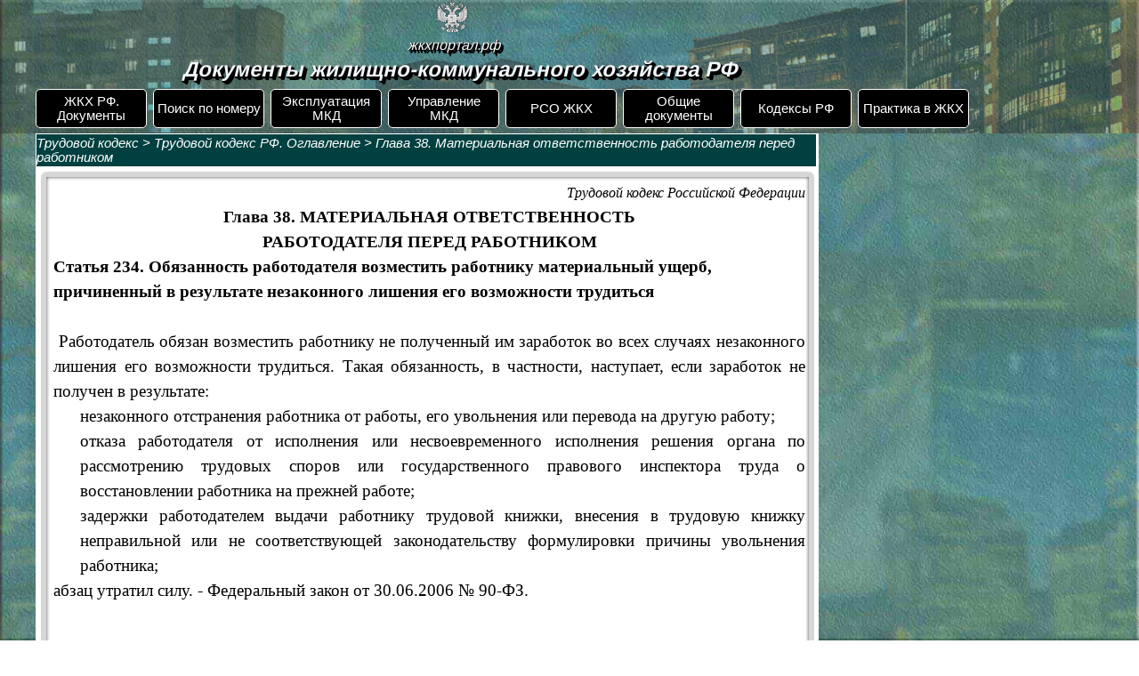

--- FILE ---
content_type: text/html; charset=UTF-8
request_url: https://xn--80almfnfiqx.xn--p1ai/app_gkh/197fz258.html
body_size: 6931
content:
<!DOCTYPE html><!-- HTML5 -->
<html prefix="og: http://ogp.me/ns#" lang="ru-RU" dir="ltr">
	<head>
		<link rel="icon" href="https://xn--80almfnfiqx.xn--p1ai/app_gkh/favicon-11.svg" type=" image/svg+xml">
<link rel="shortcut icon" href="https://xn--80almfnfiqx.xn--p1ai/app_gkh/favicon-11.svg" type="image/svg+xml">
<meta name="keywords" content="Кодексы РФ: Жилищный кодекс, Трудовой кодекс, Градостроительный кодекс, Гражданский кодекс, Земельный кодекс" />
<meta name='wmail-verification' content='3ba8db074dea9994' />
<meta name="referrer" content="origin"/>
<!-- _mncheckrights211844_ -->
<meta name="yandex-verification" content="a90268950a2d7dfe" />
<!-- Yandex.RTB -->
<script>window.yaContextCb=window.yaContextCb||[]</script>
<script src="https://yandex.ru/ads/system/context.js" async></script>
		<title>Статья 234. Обязанность работодателя возместить работнику материальный ущерб</title>
		<meta charset="utf-8" />
		<!--[if IE]><meta http-equiv="ImageToolbar" content="False" /><![endif]-->
		<meta name="author" content="Allex" />
		<meta name="generator" content="Incomedia WebSite X5 Pro 2020.3.8 - www.websitex5.com" />
		<meta name="description" content="Обязанность работодателя возместить работнику материальный ущерб, причиненный в результате незаконного лишения его возможности трудиться" />
		<meta name="keywords" content="обязанность работодателя, работник, материальный ущерб, возможность трудиться, работодатель, обязанность," />
		<meta property="og:locale" content="ru" />
		<meta property="og:type" content="website" />
		<meta property="og:url" content="https://xn--80almfnfiqx.xn--p1ai/197fz258.html" />
		<meta property="og:title" content="Статья 234. Обязанность работодателя возместить работнику материальный ущерб" />
		<meta property="og:site_name" content="Приложение к сайту жкхпортал.рф" />
		<meta property="og:description" content="Обязанность работодателя возместить работнику материальный ущерб, причиненный в результате незаконного лишения его возможности трудиться" />
		<meta property="og:image" content="https://xn--80almfnfiqx.xn--p1ai/favImage.png" />
		<meta property="og:image:type" content="image/png">
		<meta property="og:image:width" content="820">
		<meta property="og:image:height" content="600">
		<meta name="viewport" content="width=device-width, initial-scale=1" />
		
		<link rel="stylesheet" href="style/reset.css?2020-3-8-1" media="screen,print" />
		<link rel="stylesheet" href="style/print.css?2020-3-8-1" media="print" />
		<link rel="stylesheet" href="style/style.css?2020-3-8-1" media="screen,print" />
		<link rel="stylesheet" href="style/template.css?2020-3-8-1" media="screen" />
		<link rel="stylesheet" href="pcss/197fz258.css?2020-3-8-1-639015924517902137" media="screen,print" />
		<script src="res/jquery.js?2020-3-8-1"></script>
		<script src="res/x5engine.js?2020-3-8-1" data-files-version="2020-3-8-1"></script>
		<script>
			window.onload = function(){ checkBrowserCompatibility('Ваш браузер не поддерживает функции, требуемые для визуализации этого Сайта.','Возможно, Ваш браузер не поддерживает функции, требуемые для визуализации этого Сайта.','[1]Обновите Ваш браузер[/1] или [2]продолжите процедуру [/2].','http://outdatedbrowser.com/'); };
			x5engine.utils.currentPagePath = '197fz258.html';
			x5engine.boot.push(function () { x5engine.imPageToTop.initializeButton({}); });
		</script>
		<link rel="icon" href="favicon.png?2020-3-8-1-639015924517362116" type="image/png" />
		<link rel="alternate" type="application/rss+xml" title="новости жкхпортал.рф" href="x5feed.php" />
		<!--noindex--><!-- Global site tag (gtag.js) - Google Analytics -->
<script async src="https://www.googletagmanager.com/gtag/js?id=UA-46121646-1"></script>
<script>
  window.dataLayer = window.dataLayer || [];
  function gtag(){dataLayer.push(arguments);}
  gtag('js', new Date());
  gtag('config', 'UA-46121646-1');
</script><!--/noindex-->
<!--noindex--><script async src="https://pagead2.googlesyndication.com/pagead/js/adsbygoogle.js?client=ca-pub-8831797210234563"
     crossorigin="anonymous"></script><!--/noindex-->
<!--noindex--><!-- Yandex.Metrika counter -->
<script type="text/javascript" >
   (function(m,e,t,r,i,k,a){m[i]=m[i]||function(){(m[i].a=m[i].a||[]).push(arguments)};
   m[i].l=1*new Date();
   for (var j = 0; j < document.scripts.length; j++) {if (document.scripts[j].src === r) { return; }}
   k=e.createElement(t),a=e.getElementsByTagName(t)[0],k.async=1,k.src=r,a.parentNode.insertBefore(k,a)})
   (window, document, "script", "https://mc.yandex.ru/metrika/tag.js", "ym");

   ym(23232541, "init", {
        clickmap:true,
        trackLinks:true,
        accurateTrackBounce:true,
        webvisor:true
   });
</script>
<noscript><div><img src="https://mc.yandex.ru/watch/23232541" style="position:absolute; left:-9999px;" alt="" /></div></noscript>
<!-- /Yandex.Metrika counter --><!--/noindex-->
		<script>(function(i,s,o,g,r,a,m){i['GoogleAnalyticsObject']=r;i[r]=i[r]||function(){(i[r].q=i[r].q||[]).push(arguments)},i[r].l=1*new Date();a=s.createElement(o),m=s.getElementsByTagName(o)[0];a.async=1;a.src=g;m.parentNode.insertBefore(a,m)})(window,document,'script','//www.google-analytics.com/analytics.js','ga');ga('create', 'UA-46121646-1','auto');ga('set', 'anonymizeIp', true);ga('send', 'pageview');</script>
	</head>
	<body>
		<div id="imPageExtContainer">
			<div id="imPageIntContainer">
				<div id="imHeaderBg"></div>
				<div id="imFooterBg"></div>
				<div id="imPage">
					<header id="imHeader">
						<h1 class="imHidden">Статья 234. Обязанность работодателя возместить работнику материальный ущерб - Приложение к сайту жкхпортал.рф</h1>
						<div id="imHeaderObjects"><div id="imHeader_imMenuObject_14_wrapper" class="template-object-wrapper"><!-- UNSEARCHABLE --><div id="imHeader_imMenuObject_14"><div id="imHeader_imMenuObject_14_container"><div class="hamburger-button hamburger-component"><div><div><div class="hamburger-bar"></div><div class="hamburger-bar"></div><div class="hamburger-bar"></div></div></div></div><div class="hamburger-menu-background-container hamburger-component">
	<div class="hamburger-menu-background menu-mobile menu-mobile-animated hidden">
		<div class="hamburger-menu-close-button"><span>&times;</span></div>
	</div>
</div>
<ul class="menu-mobile-animated hidden">
	<li class="imMnMnFirst imLevel" data-link-hash="-684574495"><div class="label-wrapper"><div class="label-inner-wrapper"><a href="https://жкхпортал.рф/" class="label">ЖКХ РФ. Документы</a></div></div></li><li class="imMnMnMiddle imLevel" data-link-hash="-424722590"><div class="label-wrapper"><div class="label-inner-wrapper"><a href="https://жкхпортал.рф/search_number.html" class="label">Поиск по номеру</a></div></div></li><li class="imMnMnMiddle imLevel" data-link-hash="101192224"><div class="label-wrapper"><div class="label-inner-wrapper"><a href="https://жкхпортал.рф/eksplmkd1.html" class="label">Эксплуатация МКД</a></div></div></li><li class="imMnMnMiddle imLevel" data-link-hash="-1334999147"><div class="label-wrapper"><div class="label-inner-wrapper"><a href="https://жкхпортал.рф/uprgkh.html" class="label">Управление МКД</a></div></div></li><li class="imMnMnMiddle imLevel" data-link-hash="1101332972"><div class="label-wrapper"><div class="label-inner-wrapper"><a href="https://жкхпортал.рф/resource_supply.html" class="label">РСО ЖКХ</a></div></div></li><li class="imMnMnMiddle imLevel" data-link-hash="-1463108931"><div class="label-wrapper"><div class="label-inner-wrapper"><a href="https://жкхпортал.рф/obch1.html" class="label">Общие документы</a></div></div></li><li class="imMnMnMiddle imLevel" data-link-hash="733907714"><div class="label-wrapper"><div class="label-inner-wrapper"><a href="https://жкхпортал.рф/codes-of-the-russian-federation.html" class="label">Кодексы РФ</a></div></div></li><li class="imMnMnLast imLevel" data-link-hash="637558287"><div class="label-wrapper"><div class="label-inner-wrapper"><a href="https://жкхпортал.рф/page-7602.html" class="label">Практика в ЖКХ</a></div></div></li></ul></div></div><!-- UNSEARCHABLE END --><script>
var imHeader_imMenuObject_14_settings = {
	'menuId': 'imHeader_imMenuObject_14',
	'responsiveMenuEffect': 'rotate',
	'animationDuration': 1000,
}
x5engine.boot.push(function(){x5engine.initMenu(imHeader_imMenuObject_14_settings)});
$(function () {$('#imHeader_imMenuObject_14_container ul li').not('.imMnMnSeparator').each(function () {    var $this = $(this), timeout = 0;    $this.on('mouseenter', function () {        if($(this).parents('#imHeader_imMenuObject_14_container-menu-opened').length > 0) return;         clearTimeout(timeout);        setTimeout(function () { $this.children('ul, .multiple-column').stop(false, false).fadeIn(); }, 250);    }).on('mouseleave', function () {        if($(this).parents('#imHeader_imMenuObject_14_container-menu-opened').length > 0) return;         timeout = setTimeout(function () { $this.children('ul, .multiple-column').stop(false, false).fadeOut(); }, 250);    });});});
$(function () {$('#imHeader_imMenuObject_14_container > ul > li').not('.imMnMnSeparator').each(function () {    var $this = $(this), timeout = 0;    $this.on('mouseenter', function () {        clearTimeout(timeout);        var overElem = $this.children('.label-wrapper-over');        if(overElem.length == 0)            overElem = $this.children('.label-wrapper').clone().addClass('label-wrapper-over').appendTo($this);        setTimeout(function(){overElem.addClass('animated');}, 10);    }).on('mouseleave', function () {        var overElem = $this.children('.label-wrapper-over');        overElem.removeClass('animated');        timeout = setTimeout(function(){overElem.remove();}, 500);    });});});
</script>
</div><div id="imHeader_imObjectTitle_19_wrapper" class="template-object-wrapper"><h1 id="imHeader_imObjectTitle_19"><span id ="imHeader_imObjectTitle_19_text" >Документы жилищно-коммунального хозяйства РФ</span></h1></div><div id="imHeader_imObjectTitle_20_wrapper" class="template-object-wrapper"><div id="imHeader_imObjectTitle_20"><span id ="imHeader_imObjectTitle_20_text" >Приложение №1. ЖКХпортал.рф</span></div></div><div id="imHeader_imObjectImage_23_wrapper" class="template-object-wrapper"><div id="imHeader_imObjectImage_23"><div id="imHeader_imObjectImage_23_container"><img src="images/1-gerb-rf.png" title="Герб РФ" alt="Герб" />

<script>
	x5engine.boot.push(function () {
		 x5engine.imagefx.overlay('#imHeader_imObjectImage_23_container img', '#imHeader_imObjectImage_23', 'images/gerb-rf_4tkbxwac.png', 'bottom-right');
	});
</script>
</div></div></div><div id="imHeader_imObjectTitle_26_wrapper" class="template-object-wrapper"><div id="imHeader_imObjectTitle_26"><span id ="imHeader_imObjectTitle_26_text" >Кодексы Российской Федерации</span></div></div><div id="imHeader_imObjectTitle_24_wrapper" class="template-object-wrapper"><h1 id="imHeader_imObjectTitle_24"><span id ="imHeader_imObjectTitle_24_text" ><a href="https://жкхпортал.рф/">жкхпортал.рф</a></span></h1></div><div id="imHeader_imHTMLObject_27_wrapper" class="template-object-wrapper"><div id="imHeader_imHTMLObject_27" class="imHTMLObject" style="text-align: center; width: 100%; overflow: hidden;"><!--noindex--><!-- Yandex.RTB R-A-1222119-26 -->
<div id="yandex_rtb_R-A-1222119-26"></div>
<script>
window.yaContextCb.push(() => {
    Ya.Context.AdvManager.render({
        "blockId": "R-A-1222119-26",
        "renderTo": "yandex_rtb_R-A-1222119-26"
    })
})
</script><!--/noindex--></div></div><div id="imHeader_imHTMLObject_28_wrapper" class="template-object-wrapper"><div id="imHeader_imHTMLObject_28" class="imHTMLObject" style="text-align: center; width: 100%; overflow: hidden;"><!--noindex--><!-- Yandex.RTB R-A-1222119-26 -->
<div id="yandex_rtb_R-A-1222119-26"></div>
<script>
window.yaContextCb.push(() => {
    Ya.Context.AdvManager.render({
        "blockId": "R-A-1222119-26",
        "renderTo": "yandex_rtb_R-A-1222119-26"
    })
})
</script><!--/noindex--></div></div></div>
					</header>
					<div id="imStickyBarContainer">
						<div id="imStickyBarGraphics"></div>
						<div id="imStickyBar">
							<div id="imStickyBarObjects"><div id="imStickyBar_imMenuObject_02_wrapper" class="template-object-wrapper"><!-- UNSEARCHABLE --><div id="imStickyBar_imMenuObject_02"><div id="imStickyBar_imMenuObject_02_container"><div class="hamburger-button hamburger-component"><div><div><div class="hamburger-bar"></div><div class="hamburger-bar"></div><div class="hamburger-bar"></div></div></div></div><div class="hamburger-menu-background-container hamburger-component">
	<div class="hamburger-menu-background menu-mobile menu-mobile-animated hidden">
		<div class="hamburger-menu-close-button"><span>&times;</span></div>
	</div>
</div>
<ul class="menu-mobile-animated hidden">
	<li class="imMnMnFirst imLevel" data-link-hash="-684574495"><div class="label-wrapper"><div class="label-inner-wrapper"><a href="https://жкхпортал.рф/" class="label">ЖКХ РФ. Документы</a></div></div></li><li class="imMnMnMiddle imLevel" data-link-hash="-424722590"><div class="label-wrapper"><div class="label-inner-wrapper"><a href="https://жкхпортал.рф/search_number.html" class="label">Поиск по номеру</a></div></div></li><li class="imMnMnMiddle imLevel" data-link-hash="101192224"><div class="label-wrapper"><div class="label-inner-wrapper"><a href="https://жкхпортал.рф/eksplmkd1.html" class="label">Эксплуатация МКД</a></div></div></li><li class="imMnMnMiddle imLevel" data-link-hash="-1334999147"><div class="label-wrapper"><div class="label-inner-wrapper"><a href="https://жкхпортал.рф/uprgkh.html" class="label">Управление МКД</a></div></div></li><li class="imMnMnMiddle imLevel" data-link-hash="1101332972"><div class="label-wrapper"><div class="label-inner-wrapper"><a href="https://жкхпортал.рф/resource_supply.html" class="label">РСО ЖКХ</a></div></div></li><li class="imMnMnMiddle imLevel" data-link-hash="-1463108931"><div class="label-wrapper"><div class="label-inner-wrapper"><a href="https://жкхпортал.рф/obch1.html" class="label">Общие документы</a></div></div></li><li class="imMnMnMiddle imLevel" data-link-hash="733907714"><div class="label-wrapper"><div class="label-inner-wrapper"><a href="https://жкхпортал.рф/codes-of-the-russian-federation.html" class="label">Кодексы РФ</a></div></div></li><li class="imMnMnLast imLevel" data-link-hash="637558287"><div class="label-wrapper"><div class="label-inner-wrapper"><a href="https://жкхпортал.рф/page-7602.html" class="label">Практика в ЖКХ</a></div></div></li></ul></div></div><!-- UNSEARCHABLE END --><script>
var imStickyBar_imMenuObject_02_settings = {
	'menuId': 'imStickyBar_imMenuObject_02',
	'responsiveMenuEffect': 'scale',
	'animationDuration': 1000,
}
x5engine.boot.push(function(){x5engine.initMenu(imStickyBar_imMenuObject_02_settings)});
$(function () {$('#imStickyBar_imMenuObject_02_container ul li').not('.imMnMnSeparator').each(function () {    var $this = $(this), timeout = 0;    $this.on('mouseenter', function () {        if($(this).parents('#imStickyBar_imMenuObject_02_container-menu-opened').length > 0) return;         clearTimeout(timeout);        setTimeout(function () { $this.children('ul, .multiple-column').stop(false, false).fadeIn(); }, 250);    }).on('mouseleave', function () {        if($(this).parents('#imStickyBar_imMenuObject_02_container-menu-opened').length > 0) return;         timeout = setTimeout(function () { $this.children('ul, .multiple-column').stop(false, false).fadeOut(); }, 250);    });});});
$(function () {$('#imStickyBar_imMenuObject_02_container > ul > li').not('.imMnMnSeparator').each(function () {    var $this = $(this), timeout = 0;    $this.on('mouseenter', function () {        clearTimeout(timeout);        var overElem = $this.children('.label-wrapper-over');        if(overElem.length == 0)            overElem = $this.children('.label-wrapper').clone().addClass('label-wrapper-over').appendTo($this);        setTimeout(function(){overElem.addClass('animated');}, 10);    }).on('mouseleave', function () {        var overElem = $this.children('.label-wrapper-over');        overElem.removeClass('animated');        timeout = setTimeout(function(){overElem.remove();}, 500);    });});});
</script>
</div><div id="imStickyBar_imHTMLObject_03_wrapper" class="template-object-wrapper"><div id="imStickyBar_imHTMLObject_03" class="imHTMLObject" style="text-align: center; width: 100%; overflow: hidden;"><!--noindex--><!-- Yandex.RTB R-A-1222119-26 -->
<div id="yandex_rtb_R-A-1222119-26"></div>
<script>
window.yaContextCb.push(() => {
    Ya.Context.AdvManager.render({
        "blockId": "R-A-1222119-26",
        "renderTo": "yandex_rtb_R-A-1222119-26"
    })
})
</script><!--/noindex--></div></div></div>
						</div>
					</div>
					<a class="imHidden" href="#imGoToCont" title="Заголовок главного меню">Перейти к контенту</a>
					<div id="imSideBar">
						<div id="imSideBarObjects"><div id="imSideBar_imHTMLObject_01_wrapper" class="template-object-wrapper"><div id="imSideBar_imHTMLObject_01" class="imHTMLObject" style="text-align: center; width: 100%; overflow: hidden;"><!--noindex--><!-- Yandex.RTB R-A-1222119-9 -->
<div id="yandex_rtb_R-A-1222119-9"></div>
<script>window.yaContextCb.push(()=>{
  Ya.Context.AdvManager.render({
    renderTo: 'yandex_rtb_R-A-1222119-9',
    blockId: 'R-A-1222119-9'
  })
})</script><!--/noindex--><br />
<!--noindex--><script async src="https://ad.mail.ru/static/ads-async.js"></script>
<ins 
    class="mrg-tag"
    style="display:inline-block;width:auto;height:250px"
    data-ad-client="ad-1406135"
    data-ad-slot="1406135">
</ins>
<script>
    (MRGtag = window.MRGtag || []).push({});
</script><!--/noindex--><br />
<!--noindex--><!-- Yandex.RTB R-A-1222119-8 -->
<div id="yandex_rtb_R-A-1222119-8"></div>
<script>
window.yaContextCb.push(() => {
    Ya.Context.AdvManager.render({
        "blockId": "R-A-1222119-8",
        "renderTo": "yandex_rtb_R-A-1222119-8"
    })
})
</script><!--/noindex--></div></div></div>
					</div>
					<div id="imContentGraphics"></div>
					<main id="imContent">
						<a id="imGoToCont"></a>
						<header>
							<div id="imBreadcrumb"><a href="197fz1.html" onclick="return x5engine.utils.location('197fz1.html', null, false)">Трудовой кодекс</a> &gt; <a href="197fz2.html" onclick="return x5engine.utils.location('197fz2.html', null, false)">Трудовой кодекс РФ. Оглавление</a> &gt; Глава 38. Материальная ответственность работодателя перед работником</div>
						</header>
						<div id="imPageRow_1" class="imPageRow">
						
						</div>
						<div id="imCell_1" class=""  data-responsive-sequence-number="1"> <div id="imCellStyleGraphics_1"><div style="position: relative; height: 100%;"><div id="imCellStyleGraphicsC_1"></div><div id="imCellStyleGraphicsT_1"></div><div id="imCellStyleGraphicsTL_1"></div><div id="imCellStyleGraphicsTR_1"></div><div id="imCellStyleGraphicsL_1"></div><div id="imCellStyleGraphicsR_1"></div><div id="imCellStyleGraphicsB_1"></div><div id="imCellStyleGraphicsBL_1"></div><div id="imCellStyleGraphicsBR_1"></div></div></div><div id="imCellStyleBorders_1"></div><div id="imTextObject_4549_01">
							<div data-index="0"  class="text-tab-content grid-prop current-tab "  id="imTextObject_4549_01_tab0" style="opacity: 1; ">
								<div class="text-inner">
									<div class="imTARight"><span class="fs12"><i>Трудовой кодекс Российской Федерации</i></span></div><div><div class="imTACenter"><b class="fs14">Глава 38. МАТЕРИАЛЬНАЯ ОТВЕТСТВЕННОСТЬ</b></div><div class="imTACenter"><span class="fs14"><b>РАБОТОДАТЕЛЯ ПЕРЕД РАБОТНИКОМ</b></span></div><div class="imTALeft"><span class="fs14"><b>Статья 234. Обязанность работодателя возместить работнику материальный ущерб, причиненный в результате незаконного лишения его возможности трудиться</b></span></div><div><br></div><div class="imTAJustify"> &nbsp;Работодатель обязан возместить работнику не полученный им заработок во всех случаях незаконного лишения его возможности трудиться. Такая обязанность, в частности, наступает, если заработок не получен в результате:</div></div><blockquote><blockquote><div><div class="imTAJustify">незаконного отстранения работника от работы, его увольнения или перевода на другую работу;</div></div></blockquote><blockquote><div><div class="imTAJustify">отказа работодателя от исполнения или несвоевременного исполнения решения органа по рассмотрению трудовых споров или государственного правового инспектора труда о восстановлении работника на прежней работе;</div></div></blockquote><blockquote><div><div class="imTAJustify">задержки работодателем выдачи работнику трудовой книжки, внесения в трудовую книжку неправильной или не соответствующей законодательству формулировки причины увольнения работника;</div></div></blockquote></blockquote><div><div class="imTAJustify">абзац утратил силу. - Федеральный закон от 30.06.2006 № 90-ФЗ.</div><div><br></div></div><div class="imTACenter">________________________________________</div><div class="imTARight"><br></div><div class="imTARight"><br></div><div class="imTARight"><br></div><div class="imTARight"><br></div><div class="imTARight"><br></div><div class="imTARight"><br></div><div class="imTARight"><br></div><div class="imTARight"><br></div><div class="imTARight"><br></div><div class="imTARight"><br></div><div class="imTARight"><br></div><div class="imTARight"><br></div><div class="imTARight"><br></div><div class="imTARight"><a href="197fz257.html" class="imCssLink inline-block" onclick="return x5engine.utils.location('197fz257.html', null, false)"><img class="image-2" src="images/strelka4.png"  title="" alt=""/></a><a href="197fz2.html" class="imCssLink inline-block" onclick="return x5engine.utils.location('197fz2.html', null, false)"><img class="image-1" src="images/oglavlenye99_sgyd6yj7.png"  title="" alt=""/></a><a href="197fz259.html" class="imCssLink inline-block" onclick="return x5engine.utils.location('197fz259.html', null, false)"><img class="image-0" src="images/strelka3.png"  title="" alt=""/></a><br></div>
								</div>
							</div>
						
						</div>
						</div>
					</main>
					<footer id="imFooter">
						<div id="imFooterObjects"><div id="imFooter_imObjectTitle_17_wrapper" class="template-object-wrapper"><h2 id="imFooter_imObjectTitle_17"><span id ="imFooter_imObjectTitle_17_text" >Copyright © ЖКХпортал.рф 2013-2025</span></h2></div><div id="imFooter_imObjectTitle_22_wrapper" class="template-object-wrapper"><div id="imFooter_imObjectTitle_22"><span id ="imFooter_imObjectTitle_22_text" >Copyright © ЖКХпортал.рф 2013-2024</span></div></div><div id="imFooter_imHTMLObject_27_wrapper" class="template-object-wrapper"><div id="imFooter_imHTMLObject_27" class="imHTMLObject" style="text-align: center; width: 100%; overflow: hidden;"><!-- Yandex.RTB R-A-1222119-10 -->
<script>window.yaContextCb.push(()=>{
  Ya.Context.AdvManager.render({
    type: 'floorAd',
    blockId: 'R-A-1222119-10'
  })
})</script></div></div><div id="imFooter_imObjectImage_29_wrapper" class="template-object-wrapper"><div id="imFooter_imObjectImage_29"><div id="imFooter_imObjectImage_29_container"><a href="https://dzen.ru/id/5eedc0293d490334a4dcf3b9" rel="nofollow" target="_blank"><img src="images/------------------min.png" title="Дзен-канал &quot;Мастер&quot;" alt="Мастер" />
</a>
<script>
	x5engine.boot.push(function () {
		 x5engine.imagefx.glow('#imFooter_imObjectImage_29_container img', 17, 'rgba(255, 255, 255, 1)');
	});
</script>
</div></div></div><div id="imFooter_imHTMLObject_30_wrapper" class="template-object-wrapper"><div id="imFooter_imHTMLObject_30" class="imHTMLObject" style="text-align: center; width: 100%; overflow: hidden;"><!--noindex--><script async src="https://ad.mail.ru/static/ads-async.js"></script>
<ins 
    class="mrg-tag" 
    style="display:inline-block;width:320px;height:100px" 
    data-ad-client="ad-1936357" 
    data-ad-slot="1936357">
</ins> 
<script>
    (MRGtag = window.MRGtag || []).push({});
</script><!--/noindex--></div></div></div>
					</footer>
				</div>
				<span class="imHidden"><a href="#imGoToCont" title="Прочесть эту страницу заново">Назад к содержимому</a></span>
			</div>
		</div>
		<!--noindex--><!-- Rating Mail.ru counter -->
<script type="text/javascript">
var _tmr = window._tmr || (window._tmr = []);
_tmr.push({id: "2432838", type: "pageView", start: (new Date()).getTime()});
(function (d, w, id) {
  if (d.getElementById(id)) return;
  var ts = d.createElement("script"); ts.type = "text/javascript"; ts.async = true; ts.id = id;
  ts.src = "https://top-fwz1.mail.ru/js/code.js";
  var f = function () {var s = d.getElementsByTagName("script")[0]; s.parentNode.insertBefore(ts, s);};
  if (w.opera == "[object Opera]") { d.addEventListener("DOMContentLoaded", f, false); } else { f(); }
})(document, window, "topmailru-code");
</script><noscript><div>
<img src="https://top-fwz1.mail.ru/counter?id=2432838;js=na" style="border:0;position:absolute;left:-9999px;" alt="Top.Mail.Ru" />
</div></noscript>
<!-- //Rating Mail.ru counter --><!--/noindex-->
<!--noindex--><!-- Top100 (Kraken) Counter -->
<script>
    (function (w, d, c) {
    (w[c] = w[c] || []).push(function() {
        var options = {
            project: 3055685,
        };
        try {
            w.top100Counter = new top100(options);
        } catch(e) { }
    });
    var n = d.getElementsByTagName("script")[0],
    s = d.createElement("script"),
    f = function () { n.parentNode.insertBefore(s, n); };
    s.type = "text/javascript";
    s.async = true;
    s.src =
    (d.location.protocol == "https:" ? "https:" : "http:") +
    "//st.top100.ru/top100/top100.js";

    if (w.opera == "[object Opera]") {
    d.addEventListener("DOMContentLoaded", f, false);
} else { f(); }
})(window, document, "_top100q");
</script>
<noscript>
  <img src="//counter.rambler.ru/top100.cnt?pid=3055685" alt="Топ-100" />
</noscript>
<!-- END Top100 (Kraken) Counter --><!--/noindex-->
<!--noindex--><!--buttons-->
<script>
$("img[src^='images/strelka3']").hover(
function(){varsrc=$(this).attr("src");
$(this).attr("src", "images/strelka3_1.png");
},
function(){$(this).attr("src", varsrc);} );        
$("img[src^='images/strelka4']").hover(
function(){varsrc=$(this).attr("src");
$(this).attr("src", "images/strelka4_1.png");
},
function(){$(this).attr("src", varsrc);} );           
$("img[src^='images/oglavlenye99']").hover(
function(){varsrc=$(this).attr("src");
$(this).attr("src", "images/oglavlenye99_1.png");
},
function(){$(this).attr("src", varsrc);} );   
$("img[src^='images/oglavlenye22']").hover(
function(){varsrc=$(this).attr("src");
$(this).attr("src", "images/oglavlenye22_1.png");
},
function(){$(this).attr("src", varsrc);} );   
$("img[src^='images/search-40']").hover(
function(){varsrc=$(this).attr("src");
$(this).attr("src", "images/search-41.png");
},
function(){$(this).attr("src", varsrc);} );
$("img[src^='images/11-button-up']").hover(
function(){varsrc=$(this).attr("src");
$(this).attr("src", "images/17-button-up.png");
},
function(){$(this).attr("src", varsrc);} );
</script><!--/buttons--><!--/noindex-->
<!-- Yandex.RTB R-A-1222119-31 -->
<script>
window.yaContextCb.push(() => {
    Ya.Context.AdvManager.render({
        "blockId": "R-A-1222119-31",
        "type": "fullscreen",
        "platform": "desktop"
    })
})
</script>
<!-- Yandex.RTB R-A-1222119-28 -->
<script>
window.yaContextCb.push(() => {
    Ya.Context.AdvManager.render({
        "blockId": "R-A-1222119-28",
        "type": "floorAd",
        "platform": "touch"
    })
})
</script>

		<noscript class="imNoScript"><div class="alert alert-red">Для использования этого сайта необходимо включить JavaScript.</div></noscript>
	</body>
</html>


--- FILE ---
content_type: text/html; charset=utf-8
request_url: https://www.google.com/recaptcha/api2/aframe
body_size: 269
content:
<!DOCTYPE HTML><html><head><meta http-equiv="content-type" content="text/html; charset=UTF-8"></head><body><script nonce="cz_XhXxudURl1cBFDEOwZQ">/** Anti-fraud and anti-abuse applications only. See google.com/recaptcha */ try{var clients={'sodar':'https://pagead2.googlesyndication.com/pagead/sodar?'};window.addEventListener("message",function(a){try{if(a.source===window.parent){var b=JSON.parse(a.data);var c=clients[b['id']];if(c){var d=document.createElement('img');d.src=c+b['params']+'&rc='+(localStorage.getItem("rc::a")?sessionStorage.getItem("rc::b"):"");window.document.body.appendChild(d);sessionStorage.setItem("rc::e",parseInt(sessionStorage.getItem("rc::e")||0)+1);localStorage.setItem("rc::h",'1769038592814');}}}catch(b){}});window.parent.postMessage("_grecaptcha_ready", "*");}catch(b){}</script></body></html>

--- FILE ---
content_type: text/css
request_url: https://xn--80almfnfiqx.xn--p1ai/app_gkh/style/template.css?2020-3-8-1
body_size: 943
content:
html{position:relative;margin:0;padding:0;height:100%}body{margin:0;padding:0;text-align:left;height:100%}#imPageExtContainer{min-height:100%}#imPageIntContainer{position:relative}#imPage{position:relative;width:100%}#imHeaderBg{position:absolute;left:0;top:0;width:100%}#imContent{position:relative}#imFooterBg{position:absolute;left:0;bottom:0;width:100%}#imStickyBarContainer{visibility:hidden;position:fixed;overflow:hidden}#imPageToTop{position:fixed;bottom:30px;right:30px;z-index:10500;display:none;opacity:.75}#imPageToTop:hover{opacity:1;cursor:pointer}@media(min-width:1400px){#imPageExtContainer{background-image:url('1fon_1980-min.jpg');background-position:center top;background-repeat:no-repeat;background-size:cover;background-attachment:fixed;background-color:rgba(69,129,142,1)}#imPage{padding-top:1px;padding-bottom:1px;min-width:1400px}#imHeaderBg{height:150px;background-image:url('1-301-min.png');background-position:left bottom;background-repeat:repeat;background-attachment:scroll;background-color:transparent}#imHeader{background-image:none;background-color:transparent}#imHeaderObjects{margin-left:auto;margin-right:auto;position:relative;height:150px;width:1400px}#imContent{align-self:start;padding:1px 0 1px 0}#imContentGraphics{min-height:1600px;background-image:none;background-color:rgba(255,255,255,1)}#imFooterBg{height:200px;background-image:url('1-302-min.png');background-position:left top;background-repeat:repeat;background-attachment:scroll;background-color:transparent}#imFooter{background-image:none;background-color:transparent}#imFooterObjects{margin-left:auto;margin-right:auto;position:relative;height:100px;width:1400px}#imSideBar{background-image:none;background-color:transparent;overflow:visible;zoom:1;z-index:200}#imSideBarObjects{position:relative;height:1600px}#imStickyBarContainer{top:0;left:0;right:0;margin:auto;width:1400px;height:50px;box-sizing:border-box;z-index:10301}#imStickyBarGraphics{top:0;left:0;right:0;margin:auto;width:1400px;height:50px;box-sizing:border-box;background-image:none;background-color:transparent;position:absolute;opacity:.2}#imStickyBar{position:relative;top:0;left:0;margin:auto;width:1400px}#imStickyBarObjects{position:relative;height:50px}}@media(max-width:1399.9px) and (min-width:1200px){#imPageExtContainer{background-image:url('1fon_1980-min.jpg');background-position:center top;background-repeat:no-repeat;background-size:cover;background-attachment:fixed;background-color:rgba(69,129,142,1)}#imPage{padding-top:0;padding-bottom:0;min-width:1200px}#imHeaderBg{height:150px;background-image:url('1-301-min.png');background-position:center bottom;background-repeat:repeat;background-attachment:scroll;background-color:transparent}#imHeader{background-image:none;background-color:transparent}#imHeaderObjects{margin-left:auto;margin-right:auto;position:relative;height:150px;width:1200px}#imContent{align-self:start;padding:1px 0 1px 0}#imContentGraphics{min-height:1600px;background-image:none;background-color:rgba(255,255,255,1)}#imFooterBg{height:200px;background-image:url('1-302-min.png');background-position:left top;background-repeat:repeat;background-attachment:scroll;background-color:transparent}#imFooter{background-image:none;background-color:transparent}#imFooterObjects{margin-left:auto;margin-right:auto;position:relative;height:100px;width:1200px}#imSideBar{background-image:none;background-color:transparent;overflow:visible;zoom:1;z-index:200}#imSideBarObjects{position:relative;height:1600px}#imStickyBarContainer{top:0;left:0;right:0;margin:auto;width:1200px;height:50px;box-sizing:border-box;z-index:10301}#imStickyBarGraphics{top:0;left:0;right:0;margin:auto;width:1200px;height:50px;box-sizing:border-box;background-image:none;background-color:transparent;position:absolute;opacity:.2}#imStickyBar{position:relative;top:0;left:0;margin:auto;width:1200px}#imStickyBarObjects{position:relative;height:50px}}@media(max-width:1199.9px) and (min-width:960px){#imPageExtContainer{background-image:url('1fon_1980-min.jpg');background-position:center top;background-repeat:no-repeat;background-size:cover;background-attachment:fixed;background-color:rgba(69,129,142,1)}#imPage{padding-top:1px;padding-bottom:1px;min-width:960px}#imHeaderBg{height:150px;background-image:url('1-301-min.png');background-position:center bottom;background-repeat:repeat;background-attachment:scroll;background-color:transparent}#imHeader{background-image:none;background-color:transparent}#imHeaderObjects{margin-left:auto;margin-right:auto;position:relative;height:150px;width:960px}#imContent{align-self:start;padding:1px 0 1px 0}#imContentGraphics{min-height:1600px;background-image:none;background-color:rgba(255,255,255,1)}#imFooterBg{height:200px;background-image:url('1-302-min.png');background-position:left top;background-repeat:repeat;background-attachment:scroll;background-color:transparent}#imFooter{background-image:none;background-color:transparent}#imFooterObjects{margin-left:auto;margin-right:auto;position:relative;height:100px;width:960px}#imSideBar{background-image:none;background-color:transparent;overflow:visible;zoom:1;z-index:200}#imSideBarObjects{position:relative;height:1600px}#imStickyBarContainer{top:0;left:0;right:0;margin:auto;width:960px;height:50px;box-sizing:border-box;z-index:10301}#imStickyBarGraphics{top:0;left:0;right:0;margin:auto;width:960px;height:50px;box-sizing:border-box;background-image:none;background-color:transparent;position:absolute;opacity:.2}#imStickyBar{position:relative;top:0;left:0;margin:auto;width:960px}#imStickyBarObjects{position:relative;height:50px}}@media(max-width:959.9px) and (min-width:720px){#imPageExtContainer{background-image:url('1fon_1980-min.jpg');background-position:center top;background-repeat:no-repeat;background-size:cover;background-attachment:fixed;background-color:rgba(69,129,142,1)}#imPage{padding-top:0;padding-bottom:0;min-width:720px}#imHeaderBg{height:150px;background-image:url('1-301-min.png');background-position:center bottom;background-repeat:repeat;background-attachment:scroll;background-color:transparent}#imHeader{background-image:none;background-color:transparent}#imHeaderObjects{margin-left:auto;margin-right:auto;position:relative;height:150px;width:720px}#imContent{align-self:start;padding:1px 0 1px 0}#imContentGraphics{min-height:1600px;background-image:none;background-color:rgba(255,255,255,1)}#imFooterBg{height:200px;background-image:url('1-302-min.png');background-position:left top;background-repeat:repeat;background-attachment:scroll;background-color:transparent}#imFooter{background-image:none;background-color:transparent}#imFooterObjects{margin-left:auto;margin-right:auto;position:relative;height:100px;width:720px}#imSideBar{background-image:none;background-color:transparent;overflow:visible;zoom:1;z-index:200}#imSideBarObjects{position:relative;height:1600px}#imStickyBarContainer{top:0;left:0;right:0;margin:auto;width:720px;height:50px;box-sizing:border-box;z-index:10301}#imStickyBarGraphics{top:0;left:0;right:0;margin:auto;width:720px;height:50px;box-sizing:border-box;background-image:none;background-color:transparent;position:absolute;opacity:.2}#imStickyBar{position:relative;top:0;left:0;margin:auto;width:720px}#imStickyBarObjects{position:relative;height:50px}}@media(max-width:719.9px) and (min-width:480px){#imPageExtContainer{background-image:url('1fon_1980-min.jpg');background-position:center top;background-repeat:no-repeat;background-size:cover;background-attachment:fixed;background-color:rgba(69,129,142,1)}#imPage{padding-top:0;padding-bottom:0;min-width:480px}#imHeaderBg{height:150px;background-image:url('1-301-min.png');background-position:center bottom;background-repeat:repeat;background-attachment:scroll;background-color:transparent}#imHeader{background-image:none;background-color:transparent}#imHeaderObjects{margin-left:auto;margin-right:auto;position:relative;height:150px;width:480px}#imContent{align-self:start;padding:1px 0 1px 0}#imContentGraphics{min-height:1600px;background-image:none;background-color:rgba(255,255,255,1)}#imFooterBg{height:200px;background-image:url('1-302-min.png');background-position:left top;background-repeat:repeat;background-attachment:scroll;background-color:transparent}#imFooter{background-image:none;background-color:transparent}#imFooterObjects{margin-left:auto;margin-right:auto;position:relative;height:100px;width:480px}#imSideBar{background-image:none;background-color:transparent;overflow:visible;zoom:1;z-index:200}#imSideBarObjects{position:relative;height:1600px}#imStickyBarContainer{top:0;left:0;right:0;margin:auto;width:480px;height:50px;box-sizing:border-box;z-index:10301}#imStickyBarGraphics{top:0;left:0;right:0;margin:auto;width:480px;height:50px;box-sizing:border-box;background-image:none;background-color:transparent;position:absolute;opacity:.2}#imStickyBar{position:relative;top:0;left:0;margin:auto;width:480px}#imStickyBarObjects{position:relative;height:50px}}@media(max-width:479.9px) and (min-width:320px){#imPageExtContainer{background-image:url('1fon_1980-min.jpg');background-position:center top;background-repeat:no-repeat;background-size:cover;background-attachment:fixed;background-color:rgba(69,129,142,1)}#imPage{padding-top:0;padding-bottom:0;min-width:320px}#imHeaderBg{height:150px;background-image:url('1-301-min.png');background-position:center bottom;background-repeat:repeat;background-attachment:scroll;background-color:transparent}#imHeader{background-image:none;background-color:transparent}#imHeaderObjects{margin-left:auto;margin-right:auto;position:relative;height:150px;width:320px}#imContent{align-self:start;padding:1px 0 1px 0}#imContentGraphics{min-height:1600px;background-image:none;background-color:rgba(255,255,255,1)}#imFooterBg{height:200px;background-image:url('1-302-min.png');background-position:left top;background-repeat:repeat;background-attachment:scroll;background-color:transparent}#imFooter{background-image:none;background-color:transparent}#imFooterObjects{margin-left:auto;margin-right:auto;position:relative;height:100px;width:320px}#imSideBar{background-image:none;background-color:transparent;overflow:visible;zoom:1;z-index:200}#imSideBarObjects{position:relative;height:1600px}#imStickyBarContainer{top:0;left:0;right:0;margin:auto;width:320px;height:50px;box-sizing:border-box;z-index:10301}#imStickyBarGraphics{top:0;left:0;right:0;margin:auto;width:320px;height:50px;box-sizing:border-box;background-image:none;background-color:transparent;position:absolute;opacity:.2}#imStickyBar{position:relative;top:0;left:0;margin:auto;width:320px}#imStickyBarObjects{position:relative;height:50px}}@media(max-width:319.9px){#imPageExtContainer{background-image:url('1fon_1980-min.jpg');background-position:center top;background-repeat:no-repeat;background-size:cover;background-attachment:fixed;background-color:rgba(69,129,142,1)}#imPage{padding-top:0;padding-bottom:0}#imHeaderBg{height:150px;background-image:url('1-301-min.png');background-position:center bottom;background-repeat:repeat;background-attachment:scroll;background-color:transparent}#imHeader{background-image:none;background-color:transparent}#imHeaderObjects{margin-left:auto;margin-right:auto;position:relative;height:150px;width:320px}#imContent{align-self:start;padding:1px 0 1px 0}#imContentGraphics{min-height:1600px;background-image:none;background-color:rgba(255,255,255,1)}#imFooterBg{height:200px;background-image:url('1-302-min.png');background-position:left top;background-repeat:repeat;background-attachment:scroll;background-color:transparent}#imFooter{background-image:none;background-color:transparent}#imFooterObjects{margin-left:auto;margin-right:auto;position:relative;height:100px;width:320px}#imSideBar{background-image:none;background-color:transparent;overflow:visible;zoom:1;z-index:200}#imSideBarObjects{position:relative;height:1600px}#imStickyBarContainer{top:0;left:0;right:0;margin:auto;width:320px;height:50px;box-sizing:border-box;z-index:10301}#imStickyBarGraphics{top:0;left:0;right:0;margin:auto;width:320px;height:50px;box-sizing:border-box;background-image:none;background-color:transparent;position:absolute;opacity:.2}#imStickyBar{position:relative;top:0;left:0;margin:auto;width:320px}#imStickyBarObjects{position:relative;height:50px}}

--- FILE ---
content_type: text/css
request_url: https://xn--80almfnfiqx.xn--p1ai/app_gkh/pcss/197fz258.css?2020-3-8-1-639015924517902137
body_size: 9147
content:
#imPage{display:-ms-grid;display:grid;-ms-grid-columns:minmax(0,1fr) 1064px 336px minmax(0,1fr);grid-template-columns:minmax(0,1fr) 1064px 336px minmax(0,1fr);-ms-grid-rows:150px auto 100px;grid-template-rows:150px auto 100px}#imHeader{display:block;-ms-grid-column:2;-ms-grid-column-span:2;grid-column:2/4;-ms-grid-row:1;-ms-grid-row-span:1;grid-row:1/2}#imFooter{display:block;-ms-grid-column:2;-ms-grid-column-span:2;grid-column:2/4;-ms-grid-row:3;-ms-grid-row-span:1;grid-row:3/4}#imSideBar{display:block;-ms-grid-column:3;-ms-grid-column-span:1;grid-column:3/4;-ms-grid-row:2;-ms-grid-row-span:1;grid-row:2/3}#imContent{display:block;-ms-grid-column:1;-ms-grid-column-span:4;grid-column:1/5;-ms-grid-row:2;-ms-grid-row-span:1;grid-row:2/3}#imContentGraphics{display:block;-ms-grid-column:2;-ms-grid-column-span:1;grid-column:2/3;-ms-grid-row:2;-ms-grid-row-span:1;grid-row:2/3}@media(max-width:1399.9px) and (min-width:1200px){#imPage{display:-ms-grid;display:grid;-ms-grid-columns:minmax(0,1fr) 880px 320px minmax(0,1fr);grid-template-columns:minmax(0,1fr) 880px 320px minmax(0,1fr);-ms-grid-rows:150px auto 100px;grid-template-rows:150px auto 100px}#imHeader{display:block;-ms-grid-column:2;-ms-grid-column-span:2;grid-column:2/4;-ms-grid-row:1;-ms-grid-row-span:1;grid-row:1/2}#imFooter{display:block;-ms-grid-column:2;-ms-grid-column-span:2;grid-column:2/4;-ms-grid-row:3;-ms-grid-row-span:1;grid-row:3/4}#imSideBar{display:block;-ms-grid-column:3;-ms-grid-column-span:1;grid-column:3/4;-ms-grid-row:2;-ms-grid-row-span:1;grid-row:2/3}#imContent{display:block;-ms-grid-column:1;-ms-grid-column-span:4;grid-column:1/5;-ms-grid-row:2;-ms-grid-row-span:1;grid-row:2/3}#imContentGraphics{display:block;-ms-grid-column:2;-ms-grid-column-span:1;grid-column:2/3;-ms-grid-row:2;-ms-grid-row-span:1;grid-row:2/3}}@media(max-width:1199.9px) and (min-width:960px){#imPage{display:-ms-grid;display:grid;-ms-grid-columns:minmax(0,1fr) 640px 320px minmax(0,1fr);grid-template-columns:minmax(0,1fr) 640px 320px minmax(0,1fr);-ms-grid-rows:150px auto 100px;grid-template-rows:150px auto 100px}#imHeader{display:block;-ms-grid-column:2;-ms-grid-column-span:2;grid-column:2/4;-ms-grid-row:1;-ms-grid-row-span:1;grid-row:1/2}#imFooter{display:block;-ms-grid-column:2;-ms-grid-column-span:2;grid-column:2/4;-ms-grid-row:3;-ms-grid-row-span:1;grid-row:3/4}#imSideBar{display:block;-ms-grid-column:3;-ms-grid-column-span:1;grid-column:3/4;-ms-grid-row:2;-ms-grid-row-span:1;grid-row:2/3}#imContent{display:block;-ms-grid-column:1;-ms-grid-column-span:4;grid-column:1/5;-ms-grid-row:2;-ms-grid-row-span:1;grid-row:2/3}#imContentGraphics{display:block;-ms-grid-column:2;-ms-grid-column-span:1;grid-column:2/3;-ms-grid-row:2;-ms-grid-row-span:1;grid-row:2/3}}@media(max-width:959.9px) and (min-width:720px){#imPage{display:-ms-grid;display:grid;-ms-grid-columns:minmax(0,1fr) 480px 240px minmax(0,1fr);grid-template-columns:minmax(0,1fr) 480px 240px minmax(0,1fr);-ms-grid-rows:150px auto 100px;grid-template-rows:150px auto 100px}#imHeader{display:block;-ms-grid-column:2;-ms-grid-column-span:2;grid-column:2/4;-ms-grid-row:1;-ms-grid-row-span:1;grid-row:1/2}#imFooter{display:block;-ms-grid-column:2;-ms-grid-column-span:2;grid-column:2/4;-ms-grid-row:3;-ms-grid-row-span:1;grid-row:3/4}#imSideBar{display:block;-ms-grid-column:3;-ms-grid-column-span:1;grid-column:3/4;-ms-grid-row:2;-ms-grid-row-span:1;grid-row:2/3}#imContent{display:block;-ms-grid-column:1;-ms-grid-column-span:4;grid-column:1/5;-ms-grid-row:2;-ms-grid-row-span:1;grid-row:2/3}#imContentGraphics{display:block;-ms-grid-column:2;-ms-grid-column-span:1;grid-column:2/3;-ms-grid-row:2;-ms-grid-row-span:1;grid-row:2/3}}@media(max-width:719.9px) and (min-width:480px){#imPage{display:-ms-grid;display:grid;-ms-grid-columns:minmax(0,1fr) 480px minmax(0,1fr);grid-template-columns:minmax(0,1fr) 480px minmax(0,1fr);-ms-grid-rows:150px auto 100px;grid-template-rows:150px auto 100px}#imHeader{display:block;-ms-grid-column:2;-ms-grid-column-span:1;grid-column:2/3;-ms-grid-row:1;-ms-grid-row-span:1;grid-row:1/2}#imFooter{display:block;-ms-grid-column:2;-ms-grid-column-span:1;grid-column:2/3;-ms-grid-row:3;-ms-grid-row-span:1;grid-row:3/4}#imSideBar{display:none}#imContent{display:block;-ms-grid-column:1;-ms-grid-column-span:3;grid-column:1/4;-ms-grid-row:2;-ms-grid-row-span:1;grid-row:2/3}#imContentGraphics{display:block;-ms-grid-column:2;-ms-grid-column-span:1;grid-column:2/3;-ms-grid-row:2;-ms-grid-row-span:1;grid-row:2/3}}@media(max-width:479.9px) and (min-width:320px){#imPage{display:-ms-grid;display:grid;-ms-grid-columns:minmax(0,1fr) 320px minmax(0,1fr);grid-template-columns:minmax(0,1fr) 320px minmax(0,1fr);-ms-grid-rows:150px auto 100px;grid-template-rows:150px auto 100px}#imHeader{display:block;-ms-grid-column:2;-ms-grid-column-span:1;grid-column:2/3;-ms-grid-row:1;-ms-grid-row-span:1;grid-row:1/2}#imFooter{display:block;-ms-grid-column:2;-ms-grid-column-span:1;grid-column:2/3;-ms-grid-row:3;-ms-grid-row-span:1;grid-row:3/4}#imSideBar{display:none}#imContent{display:block;-ms-grid-column:1;-ms-grid-column-span:3;grid-column:1/4;-ms-grid-row:2;-ms-grid-row-span:1;grid-row:2/3}#imContentGraphics{display:block;-ms-grid-column:2;-ms-grid-column-span:1;grid-column:2/3;-ms-grid-row:2;-ms-grid-row-span:1;grid-row:2/3}}@media(max-width:319.9px){#imPage{display:-ms-grid;display:grid;-ms-grid-columns:0 minmax(0,1fr) 0;grid-template-columns:0 minmax(0,1fr) 0;-ms-grid-rows:150px auto 100px;grid-template-rows:150px auto 100px}#imHeader{display:block;-ms-grid-column:2;-ms-grid-column-span:1;grid-column:2/3;-ms-grid-row:1;-ms-grid-row-span:1;grid-row:1/2}#imFooter{display:block;-ms-grid-column:2;-ms-grid-column-span:1;grid-column:2/3;-ms-grid-row:3;-ms-grid-row-span:1;grid-row:3/4}#imSideBar{display:none}#imContent{display:block;-ms-grid-column:1;-ms-grid-column-span:3;grid-column:1/4;-ms-grid-row:2;-ms-grid-row-span:1;grid-row:2/3}#imContentGraphics{display:block;-ms-grid-column:2;-ms-grid-column-span:1;grid-column:2/3;-ms-grid-row:2;-ms-grid-row-span:1;grid-row:2/3}}#imContent{display:-ms-grid;display:grid;-ms-grid-columns:minmax(0,1fr) 44.25px 44.25px 44.25px 44.25px 44.25px 44.25px 44.25px 44.25px 44.25px 44.25px 44.25px 44.25px 44.25px 44.25px 44.25px 44.25px 44.25px 44.25px 44.25px 44.25px 44.25px 44.25px 44.25px 44.25px 336px minmax(0,1fr);grid-template-columns:minmax(0,1fr) 44.25px 44.25px 44.25px 44.25px 44.25px 44.25px 44.25px 44.25px 44.25px 44.25px 44.25px 44.25px 44.25px 44.25px 44.25px 44.25px 44.25px 44.25px 44.25px 44.25px 44.25px 44.25px 44.25px 44.25px 336px minmax(0,1fr);-ms-grid-rows:auto auto auto;grid-template-rows:auto auto auto}#imContent>header{display:block;-ms-grid-column:2;-ms-grid-column-span:24;grid-column:2/26;-ms-grid-row:1;-ms-grid-row-span:1;grid-row:1/2}#imGoToCont{display:block;-ms-grid-column:2;-ms-grid-column-span:1;grid-column:2/3;-ms-grid-row:1;-ms-grid-row-span:1;grid-row:1/2}#imCell_1{display:-ms-grid;display:grid;-ms-grid-column:2;-ms-grid-column-span:24;grid-column:2/26;-ms-grid-row:2;-ms-grid-row-span:2;grid-row:2/4}#imPageRow_1{display:block;-ms-grid-column:2;-ms-grid-column-span:24;grid-column:2/26;-ms-grid-row:2;-ms-grid-row-span:2;grid-row:2/4}@media(max-width:1399.9px) and (min-width:1200px){#imContent{display:-ms-grid;display:grid;-ms-grid-columns:minmax(0,1fr) 36.583px 36.583px 36.583px 36.583px 36.583px 36.583px 36.583px 36.583px 36.583px 36.583px 36.583px 36.583px 36.583px 36.583px 36.583px 36.583px 36.583px 36.583px 36.583px 36.583px 36.583px 36.583px 36.583px 36.583px 320px minmax(0,1fr);grid-template-columns:minmax(0,1fr) 36.583px 36.583px 36.583px 36.583px 36.583px 36.583px 36.583px 36.583px 36.583px 36.583px 36.583px 36.583px 36.583px 36.583px 36.583px 36.583px 36.583px 36.583px 36.583px 36.583px 36.583px 36.583px 36.583px 36.583px 320px minmax(0,1fr);-ms-grid-rows:auto auto auto;grid-template-rows:auto auto auto}#imContent>header{display:block;-ms-grid-column:2;-ms-grid-column-span:24;grid-column:2/26;-ms-grid-row:1;-ms-grid-row-span:1;grid-row:1/2}#imGoToCont{display:block;-ms-grid-column:2;-ms-grid-column-span:1;grid-column:2/3;-ms-grid-row:1;-ms-grid-row-span:1;grid-row:1/2}#imCell_1{display:-ms-grid;display:grid;-ms-grid-column:2;-ms-grid-column-span:24;grid-column:2/26;-ms-grid-row:2;-ms-grid-row-span:2;grid-row:2/4}#imPageRow_1{display:block;-ms-grid-column:2;-ms-grid-column-span:24;grid-column:2/26;-ms-grid-row:2;-ms-grid-row-span:2;grid-row:2/4}}@media(max-width:1199.9px) and (min-width:960px){#imContent{display:-ms-grid;display:grid;-ms-grid-columns:minmax(0,1fr) 26.583px 26.583px 26.583px 26.583px 26.583px 26.583px 26.583px 26.583px 26.583px 26.583px 26.583px 26.583px 26.583px 26.583px 26.583px 26.583px 26.583px 26.583px 26.583px 26.583px 26.583px 26.583px 26.583px 26.583px 320px minmax(0,1fr);grid-template-columns:minmax(0,1fr) 26.583px 26.583px 26.583px 26.583px 26.583px 26.583px 26.583px 26.583px 26.583px 26.583px 26.583px 26.583px 26.583px 26.583px 26.583px 26.583px 26.583px 26.583px 26.583px 26.583px 26.583px 26.583px 26.583px 26.583px 320px minmax(0,1fr);-ms-grid-rows:auto auto auto;grid-template-rows:auto auto auto}#imContent>header{display:block;-ms-grid-column:2;-ms-grid-column-span:24;grid-column:2/26;-ms-grid-row:1;-ms-grid-row-span:1;grid-row:1/2}#imGoToCont{display:block;-ms-grid-column:2;-ms-grid-column-span:1;grid-column:2/3;-ms-grid-row:1;-ms-grid-row-span:1;grid-row:1/2}#imCell_1{display:-ms-grid;display:grid;-ms-grid-column:2;-ms-grid-column-span:24;grid-column:2/26;-ms-grid-row:2;-ms-grid-row-span:2;grid-row:2/4}#imPageRow_1{display:block;-ms-grid-column:2;-ms-grid-column-span:24;grid-column:2/26;-ms-grid-row:2;-ms-grid-row-span:2;grid-row:2/4}}@media(max-width:959.9px) and (min-width:720px){#imContent{display:-ms-grid;display:grid;-ms-grid-columns:minmax(0,1fr) 19.917px 19.917px 19.917px 19.917px 19.917px 19.917px 19.917px 19.917px 19.917px 19.917px 19.917px 19.917px 19.917px 19.917px 19.917px 19.917px 19.917px 19.917px 19.917px 19.917px 19.917px 19.917px 19.917px 19.917px 240px minmax(0,1fr);grid-template-columns:minmax(0,1fr) 19.917px 19.917px 19.917px 19.917px 19.917px 19.917px 19.917px 19.917px 19.917px 19.917px 19.917px 19.917px 19.917px 19.917px 19.917px 19.917px 19.917px 19.917px 19.917px 19.917px 19.917px 19.917px 19.917px 19.917px 240px minmax(0,1fr);-ms-grid-rows:auto auto auto;grid-template-rows:auto auto auto}#imContent>header{display:block;-ms-grid-column:2;-ms-grid-column-span:24;grid-column:2/26;-ms-grid-row:1;-ms-grid-row-span:1;grid-row:1/2}#imGoToCont{display:block;-ms-grid-column:2;-ms-grid-column-span:1;grid-column:2/3;-ms-grid-row:1;-ms-grid-row-span:1;grid-row:1/2}#imCell_1{display:-ms-grid;display:grid;-ms-grid-column:2;-ms-grid-column-span:24;grid-column:2/26;-ms-grid-row:2;-ms-grid-row-span:2;grid-row:2/4}#imPageRow_1{display:block;-ms-grid-column:2;-ms-grid-column-span:24;grid-column:2/26;-ms-grid-row:2;-ms-grid-row-span:2;grid-row:2/4}}@media(max-width:719.9px) and (min-width:480px){#imContent{display:-ms-grid;display:grid;-ms-grid-columns:minmax(0,1fr) 19.917px 19.917px 19.917px 19.917px 19.917px 19.917px 19.917px 19.917px 19.917px 19.917px 19.917px 19.917px 19.917px 19.917px 19.917px 19.917px 19.917px 19.917px 19.917px 19.917px 19.917px 19.917px 19.917px 19.917px minmax(0,1fr);grid-template-columns:minmax(0,1fr) 19.917px 19.917px 19.917px 19.917px 19.917px 19.917px 19.917px 19.917px 19.917px 19.917px 19.917px 19.917px 19.917px 19.917px 19.917px 19.917px 19.917px 19.917px 19.917px 19.917px 19.917px 19.917px 19.917px 19.917px minmax(0,1fr);-ms-grid-rows:auto auto auto;grid-template-rows:auto auto auto}#imContent>header{display:block;-ms-grid-column:2;-ms-grid-column-span:24;grid-column:2/26;-ms-grid-row:1;-ms-grid-row-span:1;grid-row:1/2}#imGoToCont{display:block;-ms-grid-column:2;-ms-grid-column-span:1;grid-column:2/3;-ms-grid-row:1;-ms-grid-row-span:1;grid-row:1/2}#imCell_1{display:-ms-grid;display:grid;-ms-grid-column:2;-ms-grid-column-span:24;grid-column:2/26;-ms-grid-row:2;-ms-grid-row-span:2;grid-row:2/4}#imPageRow_1{display:block;-ms-grid-column:2;-ms-grid-column-span:24;grid-column:2/26;-ms-grid-row:2;-ms-grid-row-span:2;grid-row:2/4}}@media(max-width:479.9px) and (min-width:320px){#imContent{display:-ms-grid;display:grid;-ms-grid-columns:minmax(0,1fr) 13.25px 13.25px 13.25px 13.25px 13.25px 13.25px 13.25px 13.25px 13.25px 13.25px 13.25px 13.25px 13.25px 13.25px 13.25px 13.25px 13.25px 13.25px 13.25px 13.25px 13.25px 13.25px 13.25px 13.25px minmax(0,1fr);grid-template-columns:minmax(0,1fr) 13.25px 13.25px 13.25px 13.25px 13.25px 13.25px 13.25px 13.25px 13.25px 13.25px 13.25px 13.25px 13.25px 13.25px 13.25px 13.25px 13.25px 13.25px 13.25px 13.25px 13.25px 13.25px 13.25px 13.25px minmax(0,1fr);-ms-grid-rows:auto auto auto;grid-template-rows:auto auto auto}#imContent>header{display:block;-ms-grid-column:2;-ms-grid-column-span:24;grid-column:2/26;-ms-grid-row:1;-ms-grid-row-span:1;grid-row:1/2}#imGoToCont{display:block;-ms-grid-column:2;-ms-grid-column-span:1;grid-column:2/3;-ms-grid-row:1;-ms-grid-row-span:1;grid-row:1/2}#imCell_1{display:-ms-grid;display:grid;-ms-grid-column:2;-ms-grid-column-span:24;grid-column:2/26;-ms-grid-row:2;-ms-grid-row-span:2;grid-row:2/4}#imPageRow_1{display:block;-ms-grid-column:2;-ms-grid-column-span:24;grid-column:2/26;-ms-grid-row:2;-ms-grid-row-span:2;grid-row:2/4}}@media(max-width:319.9px){#imContent{display:-ms-grid;display:grid;-ms-grid-columns:0 minmax(0,1fr) minmax(0,1fr) minmax(0,1fr) minmax(0,1fr) minmax(0,1fr) minmax(0,1fr) minmax(0,1fr) minmax(0,1fr) minmax(0,1fr) minmax(0,1fr) minmax(0,1fr) minmax(0,1fr) minmax(0,1fr) minmax(0,1fr) minmax(0,1fr) minmax(0,1fr) minmax(0,1fr) minmax(0,1fr) minmax(0,1fr) minmax(0,1fr) minmax(0,1fr) minmax(0,1fr) minmax(0,1fr) minmax(0,1fr) 0;grid-template-columns:0 minmax(0,1fr) minmax(0,1fr) minmax(0,1fr) minmax(0,1fr) minmax(0,1fr) minmax(0,1fr) minmax(0,1fr) minmax(0,1fr) minmax(0,1fr) minmax(0,1fr) minmax(0,1fr) minmax(0,1fr) minmax(0,1fr) minmax(0,1fr) minmax(0,1fr) minmax(0,1fr) minmax(0,1fr) minmax(0,1fr) minmax(0,1fr) minmax(0,1fr) minmax(0,1fr) minmax(0,1fr) minmax(0,1fr) minmax(0,1fr) 0;-ms-grid-rows:auto auto;grid-template-rows:auto auto}#imContent>header{display:block;-ms-grid-column:2;-ms-grid-column-span:24;grid-column:2/26;-ms-grid-row:1;-ms-grid-row-span:1;grid-row:1/2}#imGoToCont{display:block;-ms-grid-column:2;-ms-grid-column-span:1;grid-column:2/3;-ms-grid-row:1;-ms-grid-row-span:1;grid-row:1/2}#imCell_1{display:-ms-grid;display:grid;-ms-grid-column:2;-ms-grid-column-span:24;grid-column:2/26;-ms-grid-row:2;-ms-grid-row-span:1;grid-row:2/3}#imPageRow_1{display:block;-ms-grid-column:2;-ms-grid-column-span:24;grid-column:2/26;-ms-grid-row:2;-ms-grid-row-span:1;grid-row:2/3}}#imBreadcrumb{position:relative;float:left}#imHeader_imCell_14{-ms-grid-columns:100%;grid-template-columns:100%;position:relative;box-sizing:border-box}#imHeader_imMenuObject_14{position:relative;-ms-grid-row-align:start;align-self:start;-ms-grid-column-align:center;justify-self:center;max-width:100%;box-sizing:border-box;z-index:103}#imHeader_imCellStyleGraphics_14{position:absolute;top:0;bottom:0;background-color:transparent}#imHeader_imCellStyleBorders_14{position:absolute;top:0;bottom:0}.label-wrapper .menu-item-icon{max-height:100%;position:absolute;top:0;bottom:0;left:3px;margin:auto;z-index:0}.im-menu-opened #imStickyBarContainer,.im-menu-opened #imPageToTop{visibility:hidden !important}#imHeader_imCell_19{-ms-grid-columns:100%;grid-template-columns:100%;position:relative;box-sizing:border-box}#imHeader_imObjectTitle_19{position:relative;-ms-grid-row-align:start;align-self:start;-ms-grid-column-align:center;justify-self:center;max-width:100%;box-sizing:border-box;z-index:3}#imHeader_imCellStyleGraphics_19{position:absolute;top:0;bottom:0;background-color:transparent}#imHeader_imCellStyleBorders_19{position:absolute;top:0;bottom:0}#imHeader_imObjectTitle_19{margin:0;text-align:center}#imHeader_imObjectTitle_19_text{font:normal normal bold 18pt 'Arial';padding:0 6px 5px 0;background-color:transparent;position:relative;display:inline-block}#imHeader_imObjectTitle_19_text,#imHeader_imObjectTitle_19_text a{color:rgba(243,248,252,1);overflow-wrap:break-word;max-width:100%;white-space:pre-wrap}#imHeader_imObjectTitle_19_text a{text-decoration:none}#imHeader_imObjectTitle_19_text{-ms-transform:skew(-13deg,0deg);-webkit-transform:skew(-13deg,0deg);transform:skew(-13deg,0deg)}#imHeader_imCell_20{-ms-grid-columns:100%;grid-template-columns:100%;position:relative;box-sizing:border-box}#imHeader_imObjectTitle_20{position:relative;-ms-grid-row-align:start;align-self:start;-ms-grid-column-align:center;justify-self:center;max-width:100%;box-sizing:border-box;z-index:3}#imHeader_imCellStyleGraphics_20{position:absolute;top:0;bottom:0;background-color:transparent}#imHeader_imCellStyleBorders_20{position:absolute;top:0;bottom:0}#imHeader_imObjectTitle_20{margin:0;text-align:center}#imHeader_imObjectTitle_20_text{font:normal normal bold 16pt 'Tahoma';padding:0 5px 5px 0;background-color:transparent;position:relative;display:inline-block}#imHeader_imObjectTitle_20_text,#imHeader_imObjectTitle_20_text a{color:rgba(238,244,251,1);overflow-wrap:break-word;max-width:100%;white-space:pre-wrap}#imHeader_imObjectTitle_20_text a{text-decoration:none}#imHeader_imObjectTitle_20_text{-ms-transform:skew(-15deg,0deg);-webkit-transform:skew(-15deg,0deg);transform:skew(-15deg,0deg)}#imHeader_imCell_23{-ms-grid-columns:100%;grid-template-columns:100%;position:relative;box-sizing:border-box}#imHeader_imObjectImage_23{position:relative;-ms-grid-row-align:start;align-self:start;-ms-grid-column-align:center;justify-self:center;max-width:100%;box-sizing:border-box;z-index:3}#imHeader_imCellStyleGraphics_23{position:absolute;top:0;bottom:0;background-color:transparent}#imHeader_imCellStyleBorders_23{position:absolute;top:0;bottom:0}#imHeader_imObjectImage_23{vertical-align:top;margin:0 auto}#imHeader_imObjectImage_23 #imHeader_imObjectImage_23_container img{width:100%;vertical-align:top}#imHeader_imCell_26{-ms-grid-columns:100%;grid-template-columns:100%;position:relative;box-sizing:border-box}#imHeader_imObjectTitle_26{position:relative;-ms-grid-row-align:start;align-self:start;-ms-grid-column-align:center;justify-self:center;max-width:100%;box-sizing:border-box;z-index:3}#imHeader_imCellStyleGraphics_26{position:absolute;top:0;bottom:0;background-color:transparent}#imHeader_imCellStyleBorders_26{position:absolute;top:0;bottom:0}#imHeader_imObjectTitle_26{margin:0;text-align:center}#imHeader_imObjectTitle_26_text{font:normal normal bold 20pt 'Arial';padding:0 5px 5px 0;background-color:transparent;position:relative;display:inline-block}#imHeader_imObjectTitle_26_text,#imHeader_imObjectTitle_26_text a{color:rgba(255,255,255,1);overflow-wrap:break-word;max-width:100%;white-space:pre-wrap}#imHeader_imObjectTitle_26_text a{text-decoration:none}#imHeader_imObjectTitle_26_text{-ms-transform:skew(-15deg,0deg);-webkit-transform:skew(-15deg,0deg);transform:skew(-15deg,0deg)}#imHeader_imCell_24{-ms-grid-columns:100%;grid-template-columns:100%;position:relative;box-sizing:border-box}#imHeader_imObjectTitle_24{position:relative;-ms-grid-row-align:start;align-self:start;-ms-grid-column-align:center;justify-self:center;max-width:100%;box-sizing:border-box;z-index:3}#imHeader_imCellStyleGraphics_24{position:absolute;top:0;bottom:0;background-color:transparent}#imHeader_imCellStyleBorders_24{position:absolute;top:0;bottom:0}#imHeader_imObjectTitle_24{margin:0;text-align:center}#imHeader_imObjectTitle_24_text{font:normal normal normal 12pt 'Arial';padding:0 5px 5px 0;background-color:transparent;position:relative;display:inline-block}#imHeader_imObjectTitle_24_text,#imHeader_imObjectTitle_24_text a{color:rgba(255,255,255,1);overflow-wrap:break-word;max-width:100%;white-space:pre-wrap}#imHeader_imObjectTitle_24_text a{text-decoration:none}#imHeader_imObjectTitle_24_text{-ms-transform:skew(-15deg,0deg);-webkit-transform:skew(-15deg,0deg);transform:skew(-15deg,0deg)}#imHeader_imCell_27{-ms-grid-columns:100%;grid-template-columns:100%;position:relative;box-sizing:border-box}#imHeader_imHTMLObject_27{position:relative;-ms-grid-row-align:start;align-self:start;-ms-grid-column-align:center;justify-self:center;max-width:100%;box-sizing:border-box;z-index:3}#imHeader_imCellStyleGraphics_27{position:absolute;top:0;bottom:0;background-color:transparent}#imHeader_imCellStyleBorders_27{position:absolute;top:0;bottom:0}#imHeader_imCell_28{-ms-grid-columns:100%;grid-template-columns:100%;position:relative;box-sizing:border-box}#imHeader_imHTMLObject_28{position:relative;-ms-grid-row-align:start;align-self:start;-ms-grid-column-align:center;justify-self:center;max-width:100%;box-sizing:border-box;z-index:3}#imHeader_imCellStyleGraphics_28{position:absolute;top:0;bottom:0;background-color:transparent}#imHeader_imCellStyleBorders_28{position:absolute;top:0;bottom:0}#imFooter_imCell_17{-ms-grid-columns:100%;grid-template-columns:100%;position:relative;box-sizing:border-box}#imFooter_imObjectTitle_17{position:relative;-ms-grid-row-align:start;align-self:start;-ms-grid-column-align:center;justify-self:center;max-width:100%;box-sizing:border-box;z-index:3}#imFooter_imCellStyleGraphics_17{position:absolute;top:0;bottom:0;background-color:transparent}#imFooter_imCellStyleBorders_17{position:absolute;top:0;bottom:0}#imFooter_imObjectTitle_17{margin:0;text-align:center}#imFooter_imObjectTitle_17_text{font:normal normal normal 10pt 'Arial';padding:0 5px 5px 0;background-color:transparent;position:relative;display:inline-block}#imFooter_imObjectTitle_17_text,#imFooter_imObjectTitle_17_text a{color:rgba(251,252,255,1);white-space:pre-wrap}#imFooter_imObjectTitle_17_text a{text-decoration:none}#imFooter_imObjectTitle_17_text{-ms-transform:skew(-10deg,0deg);-webkit-transform:skew(-10deg,0deg);transform:skew(-10deg,0deg)}#imFooter_imCell_22{-ms-grid-columns:100%;grid-template-columns:100%;position:relative;box-sizing:border-box}#imFooter_imObjectTitle_22{position:relative;-ms-grid-row-align:start;align-self:start;-ms-grid-column-align:center;justify-self:center;max-width:100%;box-sizing:border-box;z-index:3}#imFooter_imCellStyleGraphics_22{position:absolute;top:0;bottom:0;background-color:transparent}#imFooter_imCellStyleBorders_22{position:absolute;top:0;bottom:0}#imFooter_imObjectTitle_22{margin:0;text-align:center}#imFooter_imObjectTitle_22_text{font:normal normal normal 10pt 'Arial';padding:0 5px 5px 0;background-color:transparent;position:relative;display:inline-block}#imFooter_imObjectTitle_22_text,#imFooter_imObjectTitle_22_text a{color:rgba(251,252,255,1);overflow-wrap:break-word;max-width:100%;white-space:pre-wrap}#imFooter_imObjectTitle_22_text a{text-decoration:none}#imFooter_imObjectTitle_22_text{-ms-transform:skew(-10deg,0deg);-webkit-transform:skew(-10deg,0deg);transform:skew(-10deg,0deg)}#imFooter_imCell_27{-ms-grid-columns:100%;grid-template-columns:100%;position:relative;box-sizing:border-box}#imFooter_imHTMLObject_27{position:relative;-ms-grid-row-align:start;align-self:start;-ms-grid-column-align:center;justify-self:center;max-width:100%;box-sizing:border-box;z-index:3}#imFooter_imCellStyleGraphics_27{position:absolute;top:0;bottom:0;background-color:transparent}#imFooter_imCellStyleBorders_27{position:absolute;top:0;bottom:0}#imFooter_imCell_29{-ms-grid-columns:100%;grid-template-columns:100%;position:relative;box-sizing:border-box}#imFooter_imObjectImage_29{position:relative;-ms-grid-row-align:start;align-self:start;-ms-grid-column-align:center;justify-self:center;max-width:100%;box-sizing:border-box;z-index:3}#imFooter_imCellStyleGraphics_29{position:absolute;top:0;bottom:0;background-color:transparent}#imFooter_imCellStyleBorders_29{position:absolute;top:0;bottom:0}#imFooter_imObjectImage_29{vertical-align:top;margin:0 auto}#imFooter_imObjectImage_29 #imFooter_imObjectImage_29_container img{width:100%;vertical-align:top}#imFooter_imCell_30{-ms-grid-columns:100%;grid-template-columns:100%;position:relative;box-sizing:border-box}#imFooter_imHTMLObject_30{position:relative;-ms-grid-row-align:start;align-self:start;-ms-grid-column-align:center;justify-self:center;max-width:100%;box-sizing:border-box;z-index:3}#imFooter_imCellStyleGraphics_30{position:absolute;top:0;bottom:0;background-color:transparent}#imFooter_imCellStyleBorders_30{position:absolute;top:0;bottom:0}#imSideBar_imCell_1{-ms-grid-columns:100%;grid-template-columns:100%;position:relative;box-sizing:border-box}#imSideBar_imHTMLObject_01{position:relative;-ms-grid-row-align:start;align-self:start;-ms-grid-column-align:center;justify-self:center;max-width:100%;box-sizing:border-box;z-index:3}#imSideBar_imCellStyleGraphics_1{position:absolute;top:0;bottom:0;background-color:transparent}#imSideBar_imCellStyleBorders_1{position:absolute;top:0;bottom:0}#imStickyBar_imCell_2{-ms-grid-columns:100%;grid-template-columns:100%;position:relative;box-sizing:border-box}#imStickyBar_imMenuObject_02{position:relative;-ms-grid-row-align:start;align-self:start;-ms-grid-column-align:center;justify-self:center;max-width:100%;box-sizing:border-box;z-index:103}#imStickyBar_imCellStyleGraphics_2{position:absolute;top:0;bottom:0;background-color:transparent}#imStickyBar_imCellStyleBorders_2{position:absolute;top:0;bottom:0}.label-wrapper .menu-item-icon{max-height:100%;position:absolute;top:0;bottom:0;left:3px;margin:auto;z-index:0}.im-menu-opened #imStickyBarContainer,.im-menu-opened #imPageToTop{visibility:hidden !important}#imStickyBar_imCell_3{-ms-grid-columns:100%;grid-template-columns:100%;position:relative;box-sizing:border-box}#imStickyBar_imHTMLObject_03{position:relative;-ms-grid-row-align:start;align-self:start;-ms-grid-column-align:center;justify-self:center;max-width:100%;box-sizing:border-box;z-index:3}#imStickyBar_imCellStyleGraphics_3{position:absolute;top:0;bottom:0;background-color:transparent}#imStickyBar_imCellStyleBorders_3{position:absolute;top:0;bottom:0}.imPageRow{position:relative}#imCell_1{-ms-grid-columns:100%;grid-template-columns:100%;position:relative;box-sizing:border-box}#imTextObject_4549_01{position:relative;-ms-grid-row-align:start;align-self:start;-ms-grid-column-align:center;justify-self:center;max-width:100%;box-sizing:border-box;z-index:3}#imCellStyleGraphics_1{position:absolute;top:5px;bottom:5px;background-color:transparent}#imCellStyleGraphicsC_1{position:absolute;top:59px;bottom:59px;left:92px;right:92px;background:transparent url('../images/28.png') repeat center center}#imCellStyleGraphicsB_1{position:absolute;bottom:0;left:92px;right:92px;height:59px;background:transparent url('../images/28_b.png') repeat-x center bottom}#imCellStyleGraphicsBL_1{position:absolute;bottom:0;left:0;width:92px;height:59px;background:transparent url('../images/28_bl.png') repeat left bottom}#imCellStyleGraphicsBR_1{position:absolute;bottom:0;right:0;width:92px;height:59px;background:transparent url('../images/28_br.png') repeat right bottom}#imCellStyleGraphicsL_1{position:absolute;top:59px;bottom:59px;left:0;width:92px;background:transparent url('../images/28_l.png') repeat-y left center}#imCellStyleGraphicsR_1{position:absolute;top:59px;bottom:59px;right:0;width:92px;background:transparent url('../images/28_r.png') repeat-y right center}#imCellStyleGraphicsT_1{position:absolute;top:0;left:92px;right:92px;height:59px;background:transparent url('../images/28_t.png') repeat-x center top}#imCellStyleGraphicsTL_1{position:absolute;top:0;left:0;width:92px;height:59px;background:transparent url('../images/28_tl.png') repeat left top}#imCellStyleGraphicsTR_1{position:absolute;top:0;right:0;width:92px;height:59px;background:transparent url('../images/28_tr.png') repeat right top}#imCellStyleBorders_1{position:absolute;top:5px;bottom:5px}#imTextObject_4549_01{width:100%}#imTextObject_4549_01{font-style:normal;font-weight:normal;line-height:28px}#imTextObject_4549_01_tab0 div{line-height:28px}#imTextObject_4549_01_tab0 .imHeading1{line-height:32px}#imTextObject_4549_01_tab0 .imHeading2{line-height:28px}#imTextObject_4549_01_tab0 .imHeading3{line-height:28px}#imTextObject_4549_01_tab0 .imHeading4{line-height:28px}#imTextObject_4549_01_tab0 .imHeading5{line-height:28px}#imTextObject_4549_01_tab0 .imHeading6{line-height:28px}#imTextObject_4549_01_tab0 ul{list-style:disc;margin:0;padding:0;overflow:hidden}#imTextObject_4549_01_tab0 ul ul{list-style:square;padding:0 0 0 20px}#imTextObject_4549_01_tab0 ul ul ul{list-style:circle}#imTextObject_4549_01_tab0 ul li{margin:0 0 0 22px;padding:0}#imTextObject_4549_01_tab0 ol{list-style:decimal;margin:0;padding:0}#imTextObject_4549_01_tab0 ol ol{list-style:lower-alpha;padding:0 0 0 20px}#imTextObject_4549_01_tab0 ol li{margin:0 0 0 22px;padding:0}#imTextObject_4549_01_tab0 blockquote{margin:0 0 0 15px;padding:0;border:none}#imTextObject_4549_01_tab0 table{border:none;padding:0;border-collapse:collapse}#imTextObject_4549_01_tab0 table td{border:1px solid #000;word-wrap:break-word;padding:4px 3px 4px 3px;margin:0;vertical-align:middle}#imTextObject_4549_01_tab0 p{margin:0;padding:0}#imTextObject_4549_01_tab0 .inline-block{display:inline-block}#imTextObject_4549_01_tab0 sup{vertical-align:super;font-size:smaller}#imTextObject_4549_01_tab0 sub{vertical-align:sub;font-size:smaller}#imTextObject_4549_01_tab0 img{border:none;margin:0;vertical-align:text-bottom}#imTextObject_4549_01_tab0 .fleft{float:left;vertical-align:baseline}#imTextObject_4549_01_tab0 .fright{float:right;vertical-align:baseline}#imTextObject_4549_01_tab0 img.fleft{margin-right:15px}#imTextObject_4549_01_tab0 img.fright{margin-left:15px}#imTextObject_4549_01_tab0 .imTALeft{text-align:left}#imTextObject_4549_01_tab0 .imTARight{text-align:right}#imTextObject_4549_01_tab0 .imTACenter{text-align:center}#imTextObject_4549_01_tab0 .imTAJustify{text-align:justify}#imTextObject_4549_01_tab0 .imUl{text-decoration:underline}#imTextObject_4549_01_tab0 .imStrike{text-decoration:line-through}#imTextObject_4549_01_tab0 .imUlStrike{text-decoration:underline line-through}#imTextObject_4549_01_tab0 .imVt{vertical-align:top}#imTextObject_4549_01_tab0 .imVc{vertical-align:middle}#imTextObject_4549_01_tab0 .imVb{vertical-align:bottom}#imTextObject_4549_01_tab0 hr{border-width:1px 0 0 0;border-style:solid}#imTextObject_4549_01_tab0 .fs12{vertical-align:baseline;font-size:12pt;line-height:24px}#imTextObject_4549_01_tab0 .fs14{vertical-align:baseline;font-size:14pt;line-height:25px}#imTextObject_4549_01 .text-container{width:100%}#imTextObject_4549_01 .text-container{margin:0 auto;position:relative;overflow:hidden;display:-ms-grid;display:grid;-ms-grid-template-rows:1fr;grid-template-rows:1fr;-ms-grid-template-columns:1fr;grid-template-columns:1fr;background-color:rgba(255,255,255,1);border-style:solid;border-color:rgba(169,169,169,1)}#imTextObject_4549_01 .text-container .grid-prop.current-tab{z-index:1;opacity:1}#imTextObject_4549_01 .text-container .grid-prop{-ms-grid-column:1;-ms-grid-row:1;grid-area:1/1/2/2;opacity:0;box-sizing:border-box;position:relative}#imTextObject_4549_01 .text-container .text-tab-content.detach{position:absolute;top:0;left:0;width:100%;display:none}@media(min-width:1400px){#imContent{padding-left:1px;padding-right:1px}.imPageRow{margin-left:-1px;margin-right:-1px}#imBreadcrumb{width:1060px;margin-left:0;margin-right:0}#imCell_1{padding-top:5px;padding-bottom:5px;padding-left:5px;padding-right:5px}#imCell_1{-ms-grid-rows:100%;grid-template-rows:100%}#imTextObject_4549_01{padding-top:10px;padding-bottom:15px;padding-left:15px;padding-right:10px}#imCellStyleGraphics_1{left:5px;right:5px}#imCellStyleBorders_1{left:5px;right:5px;border-top:0;border-bottom:0;border-left:0;border-right:0}#imTextObject_4549_01_tab0 .image-2{width:100%;max-width:40px}#imTextObject_4549_01_tab0 .image-1{width:100%;max-width:40px}#imTextObject_4549_01_tab0 .image-0{width:100%;max-width:40px}#imTextObject_4549_01 .text-container{border-width:0 1px 1px 1px;box-sizing:border-box;width:100%}}@media(max-width:1399.9px) and (min-width:1200px){#imContent{padding-left:1px;padding-right:1px}.imPageRow{margin-left:-1px;margin-right:-1px}#imBreadcrumb{width:876px;margin-left:0;margin-right:0}#imCell_1{padding-top:5px;padding-bottom:5px;padding-left:4px;padding-right:4px}#imCell_1{-ms-grid-rows:100%;grid-template-rows:100%}#imTextObject_4549_01{padding-top:10px;padding-bottom:15px;padding-left:15px;padding-right:10px}#imCellStyleGraphics_1{left:4px;right:4px}#imCellStyleBorders_1{left:4px;right:4px;border-top:0;border-bottom:0;border-left:0;border-right:0}#imTextObject_4549_01_tab0 .image-2{width:100%;max-width:40px}#imTextObject_4549_01_tab0 .image-1{width:100%;max-width:40px}#imTextObject_4549_01_tab0 .image-0{width:100%;max-width:40px}#imTextObject_4549_01 .text-container{border-width:0 1px 1px 1px;box-sizing:border-box;width:100%}}@media(max-width:1199.9px) and (min-width:960px){#imContent{padding-left:1px;padding-right:1px}.imPageRow{margin-left:-1px;margin-right:-1px}#imBreadcrumb{width:636px;margin-left:0;margin-right:0}#imCell_1{padding-top:5px;padding-bottom:5px;padding-left:3px;padding-right:3px}#imCell_1{-ms-grid-rows:100%;grid-template-rows:100%}#imTextObject_4549_01{padding-top:10px;padding-bottom:15px;padding-left:15px;padding-right:10px}#imCellStyleGraphics_1{left:3px;right:3px}#imCellStyleBorders_1{left:3px;right:3px;border-top:0;border-bottom:0;border-left:0;border-right:0}#imTextObject_4549_01_tab0 .image-2{width:100%;max-width:40px}#imTextObject_4549_01_tab0 .image-1{width:100%;max-width:40px}#imTextObject_4549_01_tab0 .image-0{width:100%;max-width:40px}#imTextObject_4549_01 .text-container{border-width:0 1px 1px 1px;box-sizing:border-box;width:100%}}@media(max-width:959.9px) and (min-width:720px){#imContent{padding-left:1px;padding-right:1px}.imPageRow{margin-left:-1px;margin-right:-1px}#imBreadcrumb{width:476px;margin-left:0;margin-right:0}#imCell_1{padding-top:5px;padding-bottom:5px;padding-left:2px;padding-right:2px}#imCell_1{-ms-grid-rows:100%;grid-template-rows:100%}#imTextObject_4549_01{padding-top:10px;padding-bottom:15px;padding-left:15px;padding-right:10px}#imCellStyleGraphics_1{left:2px;right:2px}#imCellStyleBorders_1{left:2px;right:2px;border-top:0;border-bottom:0;border-left:0;border-right:0}#imTextObject_4549_01_tab0 .image-2{width:100%;max-width:40px}#imTextObject_4549_01_tab0 .image-1{width:100%;max-width:40px}#imTextObject_4549_01_tab0 .image-0{width:100%;max-width:40px}#imTextObject_4549_01 .text-container{border-width:0 1px 1px 1px;box-sizing:border-box;width:100%}}@media(max-width:719.9px) and (min-width:480px){#imContent{padding-left:1px;padding-right:1px}.imPageRow{margin-left:-1px;margin-right:-1px}#imBreadcrumb{width:476px;margin-left:0;margin-right:0}#imCell_1{padding-top:5px;padding-bottom:5px;padding-left:2px;padding-right:2px}#imCell_1{-ms-grid-rows:100%;grid-template-rows:100%}#imTextObject_4549_01{padding-top:10px;padding-bottom:15px;padding-left:15px;padding-right:10px}#imCellStyleGraphics_1{left:2px;right:2px}#imCellStyleBorders_1{left:2px;right:2px;border-top:0;border-bottom:0;border-left:0;border-right:0}#imTextObject_4549_01_tab0 .image-2{width:100%;max-width:40px}#imTextObject_4549_01_tab0 .image-1{width:100%;max-width:40px}#imTextObject_4549_01_tab0 .image-0{width:100%;max-width:40px}#imTextObject_4549_01 .text-container{border-width:0 1px 1px 1px;box-sizing:border-box;width:100%}}@media(max-width:479.9px) and (min-width:320px){#imContent{padding-left:1px;padding-right:1px}.imPageRow{margin-left:-1px;margin-right:-1px}#imBreadcrumb{width:316px;margin-left:0;margin-right:0}#imCell_1{padding-top:5px;padding-bottom:5px;padding-left:1px;padding-right:1px}#imCell_1{-ms-grid-rows:100%;grid-template-rows:100%}#imTextObject_4549_01{padding-top:10px;padding-bottom:15px;padding-left:15px;padding-right:10px}#imCellStyleGraphics_1{left:1px;right:1px}#imCellStyleBorders_1{left:1px;right:1px;border-top:0;border-bottom:0;border-left:0;border-right:0}#imTextObject_4549_01_tab0 .image-2{width:100%;max-width:40px}#imTextObject_4549_01_tab0 .image-1{width:100%;max-width:40px}#imTextObject_4549_01_tab0 .image-0{width:100%;max-width:40px}#imTextObject_4549_01 .text-container{border-width:0 1px 1px 1px;box-sizing:border-box;width:100%}}@media(max-width:319.9px){#imContent{padding-left:1px;padding-right:1px}.imPageRow{margin-left:-1px;margin-right:-1px}#imBreadcrumb{width:100%;margin-left:0;margin-right:0}#imCell_1{padding-top:5px;padding-bottom:5px;padding-left:5px;padding-right:5px}#imTextObject_4549_01{padding-top:10px;padding-bottom:15px;padding-left:15px;padding-right:10px}#imCell_1{-ms-grid-rows:100%;grid-template-rows:100%}#imCellStyleGraphics_1{top:5px;bottom:5px;left:5px;right:5px;box-sizing:border-box}#imCellStyleGraphicsC_1,#imCellStyleGraphicsB_1,#imCellStyleGraphicsBL_1,#imCellStyleGraphicsBR_1,#imCellStyleGraphicsL_1,#imCellStyleGraphicsR_1,#imCellStyleGraphicsT_1,#imCellStyleGraphicsTL_1,#imCellStyleGraphicsTR_1{display:none}#imTextObject_4549_01_tab0 .image-2{width:100%;max-width:40px}#imTextObject_4549_01_tab0 .image-1{width:100%;max-width:40px}#imTextObject_4549_01_tab0 .image-0{width:100%;max-width:40px}#imTextObject_4549_01 .text-container{border-width:0 1px 1px 1px;box-sizing:border-box;width:100%}}@media(min-width:1400px){#imHeader_imMenuObject_14_wrapper{position:absolute;top:100px;left:0;width:1064px;height:50px;text-align:center;z-index:1002}#imHeader_imCell_14{padding-top:0;padding-bottom:0;padding-left:0;padding-right:0}#imHeader_imCell_14{-ms-grid-rows:100%;grid-template-rows:100%}#imHeader_imMenuObject_14{padding-top:0;padding-bottom:0;padding-left:0;padding-right:0}#imHeader_imCellStyleGraphics_14{left:0;right:0}#imHeader_imCellStyleBorders_14{left:0;right:0;border-top:0;border-bottom:0;border-left:0;border-right:0}#imHeader_imMenuObject_14_container{border-style:solid;border-width:0 0 0 0;border-color:transparent transparent transparent transparent;border-top-left-radius:0;border-top-right-radius:0;border-bottom-left-radius:0;border-bottom-right-radius:0;width:100%;box-sizing:border-box;background-color:transparent;padding:0 0 0 0;display:inline-table}#imHeader_imMenuObject_14_container>ul:after{content:'';display:table;clear:both}#imHeader_imMenuObject_14_container>ul>li{position:relative;margin-left:7px;margin-top:0;display:inline-block;vertical-align:top}#imHeader_imMenuObject_14_container>ul>li>.label-wrapper,#imHeader_imMenuObject_14_container>ul>li>div>.label-wrapper{display:block;overflow:hidden;width:117px;height:42px;padding:0 3px 0 3px;border-width:1px 1px 1px 1px;border-top-left-radius:5px;border-top-right-radius:5px;border-bottom-left-radius:5px;border-bottom-right-radius:5px}#imHeader_imMenuObject_14 .hamburger-button{cursor:pointer;width:42px;height:42px;display:inline-block;vertical-align:top;padding:0;border-width:1px 1px 1px 1px;border-top-left-radius:5px;border-top-right-radius:5px;border-bottom-left-radius:5px;border-bottom-right-radius:5px}#imHeader_imMenuObject_14 .hamburger-bar{margin:4px auto;width:65%;height:4px;background-color:rgba(255,255,255,1)}#imHeader_imMenuObject_14 .label-inner-wrapper,#imHeader_imMenuObject_14 .hamburger-button>div{display:table;width:100%;height:100%;position:relative;z-index:1}#imHeader_imMenuObject_14_container>ul>li .label,#imHeader_imMenuObject_14 .hamburger-button>div>div{display:table-cell;vertical-align:middle}#imHeader_imMenuObject_14_container>ul>li>.label-wrapper{background-color:rgba(0,0,0,1);background-image:none;border-color:rgba(255,255,255,1) rgba(255,255,255,1) rgba(255,255,255,1) rgba(255,255,255,1);border-style:solid}#imHeader_imMenuObject_14_container>ul>li>.label-wrapper .label{width:100%;height:100%;font-family:Arial;font-size:11pt;font-style:normal;text-decoration:none;text-align:center;color:rgba(255,255,255,1);font-weight:normal}#imHeader_imMenuObject_14 .hamburger-button{background-color:rgba(37,58,88,1);background-image:none;border-color:rgba(204,0,0,1) rgba(204,0,0,1) rgba(204,0,0,1) rgba(204,0,0,1);border-style:solid}#imHeader_imMenuObject_14 .hamburger-button .label{width:100%;height:100%;font-family:'Times New Roman';font-size:11pt;font-style:normal;text-decoration:none;text-align:center;color:rgba(255,255,255,1);font-weight:normal}#imHeader_imMenuObject_14_container>ul>.imMnMnCurrent>.label-wrapper{background-color:rgba(11,83,148,1);background-image:none;border-color:rgba(201,218,248,1) rgba(201,218,248,1) rgba(201,218,248,1) rgba(201,218,248,1);border-style:solid}#imHeader_imMenuObject_14_container>ul>.imMnMnCurrent>.label-wrapper .label{width:100%;height:100%;font-family:Arial;font-size:11pt;font-style:normal;text-decoration:none;text-align:center;color:rgba(255,255,255,1);font-weight:normal}#imHeader_imMenuObject_14_container>ul>li.imPage>.label-wrapper.label-wrapper-over{background-color:rgba(153,0,0,1);background-image:none;border-color:rgba(244,204,204,1) rgba(244,204,204,1) rgba(244,204,204,1) rgba(244,204,204,1);border-style:solid}#imHeader_imMenuObject_14_container>ul>li.imPage>.label-wrapper.label-wrapper-over .label{width:100%;height:100%;font-family:Arial;font-size:11pt;font-style:normal;text-decoration:none;text-align:center;color:rgba(255,255,255,1);font-weight:normal}#imHeader_imMenuObject_14_container>ul>li.imPage>.label-wrapper.label-wrapper-over{position:absolute;top:0;left:0;transition:all .5s;transform:scale(0,0) translate3d(0,0,0);z-index:1}#imHeader_imMenuObject_14_container>ul>li.imPage>.label-wrapper.label-wrapper-over.animated{transform:scale(1,1) translate3d(0,0,0)}#imHeader_imMenuObject_14_container>ul>li.imLevel>.label-wrapper.label-wrapper-over{background-color:rgba(153,0,0,1);background-image:none;border-color:rgba(244,204,204,1) rgba(244,204,204,1) rgba(244,204,204,1) rgba(244,204,204,1);border-style:solid}#imHeader_imMenuObject_14_container>ul>li.imLevel>.label-wrapper.label-wrapper-over .label{width:100%;height:100%;font-family:Arial;font-size:11pt;font-style:normal;text-decoration:none;text-align:center;color:rgba(255,255,255,1);font-weight:normal}#imHeader_imMenuObject_14_container>ul>li.imLevel>.label-wrapper.label-wrapper-over{position:absolute;top:0;left:0;transition:all .5s;transform:scale(0,0) translate3d(0,0,0);z-index:1}#imHeader_imMenuObject_14_container>ul>li.imLevel>.label-wrapper.label-wrapper-over.animated{transform:scale(1,1) translate3d(0,0,0)}#imHeader_imMenuObject_14_container>ul>.imMnMnSeparator>.label-wrapper{background-color:rgba(128,128,128,1);background-image:none;border-color:rgba(217,227,236,1) rgba(217,227,236,1) rgba(217,227,236,1) rgba(217,227,236,1);border-style:solid}#imHeader_imMenuObject_14_container>ul>.imMnMnSeparator>.label-wrapper .label{width:100%;height:100%;font-family:Arial;font-size:11pt;font-style:normal;text-decoration:none;text-align:center;color:rgba(255,248,223,1);font-weight:normal}#imHeader_imMenuObject_14 .imLevel{cursor:default}#imHeader_imMenuObject_14{text-align:left}#imHeader_imMenuObject_14 ul ul{border-style:solid;border-width:0 0 0 0;border-color:transparent transparent transparent transparent;border-top-left-radius:0;border-top-right-radius:0;border-bottom-left-radius:0;border-bottom-right-radius:0;background-color:transparent}#imHeader_imMenuObject_14 ul ul li{position:relative;margin-bottom:3px;display:inline-block;vertical-align:top}#imHeader_imMenuObject_14 .multiple-column>ul{max-width:170px}#imHeader_imMenuObject_14 ul ul li:last-child{margin-bottom:0}#imHeader_imMenuObject_14 ul ul .label-wrapper{display:block;overflow:hidden;width:160px;height:44px;padding:0 5px 0 5px}#imHeader_imMenuObject_14 ul ul .label{display:table-cell;vertical-align:middle}#imHeader_imMenuObject_14 ul ul .label-wrapper{background-color:rgba(0,0,0,1);background-image:none;border-color:rgba(255,191,0,1) rgba(255,191,0,1) rgba(255,191,0,1) rgba(255,191,0,1);border-style:solid}#imHeader_imMenuObject_14 ul ul .label-wrapper .label{width:100%;height:100%;font-family:Arial;font-size:11pt;font-style:normal;text-decoration:none;text-align:left;color:rgba(255,255,255,1);font-weight:normal}#imHeader_imMenuObject_14 ul ul li.imLevel:hover>.label-wrapper{background-color:rgba(153,0,0,1);background-image:none;border-color:rgba(0,64,16,1) rgba(0,64,16,1) rgba(0,64,16,1) rgba(0,64,16,1);border-style:solid}#imHeader_imMenuObject_14 ul ul li.imLevel:hover>.label-wrapper .label{width:100%;height:100%;font-family:Arial;font-size:11pt;font-style:normal;text-decoration:none;text-align:left;color:rgba(255,255,255,1);font-weight:normal}#imHeader_imMenuObject_14 ul ul li.imPage:hover>.label-wrapper{background-color:rgba(153,0,0,1);background-image:none;border-color:rgba(0,64,16,1) rgba(0,64,16,1) rgba(0,64,16,1) rgba(0,64,16,1);border-style:solid}#imHeader_imMenuObject_14 ul ul li.imPage:hover>.label-wrapper .label{width:100%;height:100%;font-family:Arial;font-size:11pt;font-style:normal;text-decoration:none;text-align:left;color:rgba(255,255,255,1);font-weight:normal}#imHeader_imMenuObject_14 ul ul .imMnMnSeparator>.label-wrapper{background-color:rgba(128,128,128,1);background-image:none;border-color:rgba(211,211,211,1) rgba(211,211,211,1) rgba(211,211,211,1) rgba(211,211,211,1);border-style:solid}#imHeader_imMenuObject_14 ul ul .imMnMnSeparator>.label-wrapper .label{width:100%;height:100%;font-family:Arial;font-size:11pt;font-style:italic;text-decoration:none;text-align:left;color:rgba(255,255,255,1);font-weight:normal}#imHeader_imMenuObject_14 .imMnMnCurrent>ul>.imMnMnCurrent>.label-wrapper{background-color:rgba(11,83,148,1);background-image:none;border-color:rgba(223,255,191,1) rgba(223,255,191,1) rgba(223,255,191,1) rgba(223,255,191,1);border-style:solid}#imHeader_imMenuObject_14 .imMnMnCurrent>ul>.imMnMnCurrent>.label-wrapper .label{width:100%;height:100%;font-family:Arial;font-size:11pt;font-style:normal;text-decoration:none;text-align:left;color:rgba(255,255,255,1);font-weight:normal}#imHeader_imMenuObject_14 ul ul{z-index:2}#imHeader_imMenuObject_14 .multiple-column{position:absolute;z-index:2;left:0}#imHeader_imMenuObject_14 .multiple-column>ul{position:static;display:inline-block;vertical-align:top}#imHeader_imMenuObject_14 .multiple-column>ul>li{display:block}#imHeader_imMenuObject_14_container>ul>li>ul{position:absolute;top:44px}#imHeader_imMenuObject_14_container>ul>li>ul.open-bottom{left:0}#imHeader_imMenuObject_14_container>ul>li>ul.open-left{right:125px}#imHeader_imMenuObject_14_container>ul>li>ul.open-right{left:125px}#imHeader_imMenuObject_14_container>ul>li>ul ul,#imHeader_imMenuObject_14_container .multiple-column>ul>li ul{position:absolute;top:0}#imHeader_imMenuObject_14_container>ul>li>ul ul.open-left,#imHeader_imMenuObject_14_container .multiple-column>ul>li ul.open-left{right:170px}#imHeader_imMenuObject_14_container>ul>li>ul ul.open-right,#imHeader_imMenuObject_14_container .multiple-column>ul>li ul.open-right{left:170px}#imHeader_imMenuObject_14 ul>li>ul,#imHeader_imMenuObject_14 .multiple-column{display:none}#imHeader_imMenuObject_14_container>ul>li:nth-child(8n+1){margin-left:0;clear:left}#imHeader_imMenuObject_14_container>ul>li:nth-child(n+9){margin-top:7px}#imHeader_imMenuObject_14-menu-opened{display:none}#imHeader_imMenuObject_14 .hamburger-component{display:none}#imHeader_imObjectTitle_19_wrapper{position:absolute;top:60px;left:208px;width:756px;height:39px;text-align:center;z-index:1003}#imHeader_imCell_19{padding-top:0;padding-bottom:0;padding-left:0;padding-right:0}#imHeader_imCell_19{-ms-grid-rows:100%;grid-template-rows:100%}#imHeader_imObjectTitle_19{padding-top:0;padding-bottom:0;padding-left:0;padding-right:0}#imHeader_imCellStyleGraphics_19{left:0;right:0}#imHeader_imCellStyleBorders_19{left:0;right:0;border-top:0;border-bottom:0;border-left:0;border-right:0}#imHeader_imObjectTitle_19{text-shadow:0 0 0 rgba(0,0,0,1),1px 1px 0 rgba(0,0,0,1),2px 2px 0 rgba(0,0,0,1),3px 2px 0 rgba(0,0,0,1),4px 3px 0 rgba(0,0,0,1),5px 4px 0 rgba(0,0,0,1)}#imHeader_imObjectTitle_19{width:100%}#imHeader_imObjectTitle_19_text{margin-left:3.81px;margin-right:3.81px;margin-top:0;margin-bottom:0}#imHeader_imObjectTitle_20_wrapper{display:none}#imHeader_imCell_20{padding-top:0;padding-bottom:0;padding-left:0;padding-right:0}#imHeader_imCell_20{-ms-grid-rows:100%;grid-template-rows:100%}#imHeader_imObjectTitle_20{padding-top:0;padding-bottom:0;padding-left:0;padding-right:0}#imHeader_imCellStyleGraphics_20{left:0;right:0}#imHeader_imCellStyleBorders_20{left:0;right:0;border-top:0;border-bottom:0;border-left:0;border-right:0}#imHeader_imObjectTitle_20{text-shadow:0 0 0 rgba(0,0,0,1),1px 1px 0 rgba(0,0,0,1),2px 2px 0 rgba(0,0,0,1),3px 3px 0 rgba(0,0,0,1),4px 4px 0 rgba(0,0,0,1)}#imHeader_imObjectTitle_20{width:100%}#imHeader_imObjectTitle_20_text{margin-left:7.37px;margin-right:7.37px;margin-top:0;margin-bottom:0}#imHeader_imObjectImage_23_wrapper{position:absolute;top:0;left:530px;width:36px;height:36px;text-align:center;z-index:1005;overflow:hidden}#imHeader_imObjectImage_23_wrapper img{-webkit-clip-path:inset(0 0 5.263% 0);clip-path:inset(0 0 5.263% 0)}#imHeader_imCell_23{padding-top:0;padding-bottom:0;padding-left:0;padding-right:0}#imHeader_imCell_23{-ms-grid-rows:100%;grid-template-rows:100%}#imHeader_imObjectImage_23{padding-top:0;padding-bottom:0;padding-left:0;padding-right:0}#imHeader_imCellStyleGraphics_23{left:0;right:0}#imHeader_imCellStyleBorders_23{left:0;right:0;border-top:0;border-bottom:0;border-left:0;border-right:0}#imHeader_imObjectTitle_26_wrapper{display:none}#imHeader_imCell_26{padding-top:0;padding-bottom:0;padding-left:0;padding-right:0}#imHeader_imCell_26{-ms-grid-rows:100%;grid-template-rows:100%}#imHeader_imObjectTitle_26{padding-top:0;padding-bottom:0;padding-left:0;padding-right:0}#imHeader_imCellStyleGraphics_26{left:0;right:0}#imHeader_imCellStyleBorders_26{left:0;right:0;border-top:0;border-bottom:0;border-left:0;border-right:0}#imHeader_imObjectTitle_26{text-shadow:0 0 0 rgba(128,128,128,1),1px 1px 0 rgba(126,126,126,1),2px 2px 0 rgba(124,124,124,1),3px 3px 0 rgba(122,122,122,1),4px 4px 0 rgba(120,120,120,1)}#imHeader_imObjectTitle_26{width:100%}#imHeader_imObjectTitle_26_text{margin-left:4.82px;margin-right:4.82px;margin-top:0;margin-bottom:0}#imHeader_imObjectTitle_24_wrapper{position:absolute;top:35px;left:475px;width:154px;height:25px;text-align:center;z-index:1006}#imHeader_imCell_24{padding-top:0;padding-bottom:0;padding-left:0;padding-right:0}#imHeader_imCell_24{-ms-grid-rows:100%;grid-template-rows:100%}#imHeader_imObjectTitle_24{padding-top:0;padding-bottom:0;padding-left:0;padding-right:0}#imHeader_imCellStyleGraphics_24{left:0;right:0}#imHeader_imCellStyleBorders_24{left:0;right:0;border-top:0;border-bottom:0;border-left:0;border-right:0}#imHeader_imObjectTitle_24{text-shadow:0 0 0 rgba(0,0,0,1),1px 1px 0 rgba(0,0,0,1),2px 2px 0 rgba(0,0,0,1),3px 3px 0 rgba(0,0,0,1),4px 4px 0 rgba(0,0,0,1)}#imHeader_imObjectTitle_24{width:100%}#imHeader_imObjectTitle_24_text{margin-left:3.08px;margin-right:3.08px;margin-top:0;margin-bottom:0}#imHeader_imHTMLObject_27_wrapper{position:absolute;top:8px;left:1071px;width:320px;height:100px;text-align:center;z-index:1008;overflow:hidden}#imHeader_imCell_27{padding-top:0;padding-bottom:0;padding-left:0;padding-right:0}#imHeader_imCell_27{-ms-grid-rows:100%;grid-template-rows:100%}#imHeader_imHTMLObject_27{padding-top:0;padding-bottom:0;padding-left:0;padding-right:0}#imHeader_imCellStyleGraphics_27{left:0;right:0}#imHeader_imCellStyleBorders_27{left:0;right:0;border-top:0;border-bottom:0;border-left:0;border-right:0}#imHeader_imHTMLObject_28_wrapper{display:none}#imHeader_imCell_28{padding-top:0;padding-bottom:0;padding-left:0;padding-right:0}#imHeader_imCell_28{-ms-grid-rows:100%;grid-template-rows:100%}#imHeader_imHTMLObject_28{padding-top:0;padding-bottom:0;padding-left:0;padding-right:0}#imHeader_imCellStyleGraphics_28{left:0;right:0}#imHeader_imCellStyleBorders_28{left:0;right:0;border-top:0;border-bottom:0;border-left:0;border-right:0}}@media(max-width:1399.9px) and (min-width:1200px){#imHeader_imMenuObject_14_wrapper{position:absolute;top:100px;left:0;width:1064px;height:50px;text-align:center;z-index:1002}#imHeader_imCell_14{padding-top:0;padding-bottom:0;padding-left:0;padding-right:0}#imHeader_imCell_14{-ms-grid-rows:100%;grid-template-rows:100%}#imHeader_imMenuObject_14{padding-top:0;padding-bottom:0;padding-left:0;padding-right:0}#imHeader_imCellStyleGraphics_14{left:0;right:0}#imHeader_imCellStyleBorders_14{left:0;right:0;border-top:0;border-bottom:0;border-left:0;border-right:0}#imHeader_imMenuObject_14_container{border-style:solid;border-width:0 0 0 0;border-color:transparent transparent transparent transparent;border-top-left-radius:0;border-top-right-radius:0;border-bottom-left-radius:0;border-bottom-right-radius:0;width:100%;box-sizing:border-box;background-color:transparent;padding:0 0 0 0;display:inline-table}#imHeader_imMenuObject_14_container>ul:after{content:'';display:table;clear:both}#imHeader_imMenuObject_14_container>ul>li{position:relative;margin-left:7px;margin-top:0;display:inline-block;vertical-align:top}#imHeader_imMenuObject_14_container>ul>li>.label-wrapper,#imHeader_imMenuObject_14_container>ul>li>div>.label-wrapper{display:block;overflow:hidden;width:117px;height:42px;padding:0 3px 0 3px;border-width:1px 1px 1px 1px;border-top-left-radius:5px;border-top-right-radius:5px;border-bottom-left-radius:5px;border-bottom-right-radius:5px}#imHeader_imMenuObject_14 .hamburger-button{cursor:pointer;width:42px;height:42px;display:inline-block;vertical-align:top;padding:0;border-width:1px 1px 1px 1px;border-top-left-radius:5px;border-top-right-radius:5px;border-bottom-left-radius:5px;border-bottom-right-radius:5px}#imHeader_imMenuObject_14 .hamburger-bar{margin:4px auto;width:65%;height:4px;background-color:rgba(255,255,255,1)}#imHeader_imMenuObject_14 .label-inner-wrapper,#imHeader_imMenuObject_14 .hamburger-button>div{display:table;width:100%;height:100%;position:relative;z-index:1}#imHeader_imMenuObject_14_container>ul>li .label,#imHeader_imMenuObject_14 .hamburger-button>div>div{display:table-cell;vertical-align:middle}#imHeader_imMenuObject_14_container>ul>li>.label-wrapper{background-color:rgba(0,0,0,1);background-image:none;border-color:rgba(255,255,255,1) rgba(255,255,255,1) rgba(255,255,255,1) rgba(255,255,255,1);border-style:solid}#imHeader_imMenuObject_14_container>ul>li>.label-wrapper .label{width:100%;height:100%;font-family:Arial;font-size:11pt;font-style:normal;text-decoration:none;text-align:center;color:rgba(255,255,255,1);font-weight:normal}#imHeader_imMenuObject_14 .hamburger-button{background-color:rgba(37,58,88,1);background-image:none;border-color:rgba(204,0,0,1) rgba(204,0,0,1) rgba(204,0,0,1) rgba(204,0,0,1);border-style:solid}#imHeader_imMenuObject_14 .hamburger-button .label{width:100%;height:100%;font-family:'Times New Roman';font-size:11pt;font-style:normal;text-decoration:none;text-align:center;color:rgba(255,255,255,1);font-weight:normal}#imHeader_imMenuObject_14_container>ul>.imMnMnCurrent>.label-wrapper{background-color:rgba(11,83,148,1);background-image:none;border-color:rgba(201,218,248,1) rgba(201,218,248,1) rgba(201,218,248,1) rgba(201,218,248,1);border-style:solid}#imHeader_imMenuObject_14_container>ul>.imMnMnCurrent>.label-wrapper .label{width:100%;height:100%;font-family:Arial;font-size:11pt;font-style:normal;text-decoration:none;text-align:center;color:rgba(255,255,255,1);font-weight:normal}#imHeader_imMenuObject_14_container>ul>li.imPage>.label-wrapper.label-wrapper-over{background-color:rgba(153,0,0,1);background-image:none;border-color:rgba(244,204,204,1) rgba(244,204,204,1) rgba(244,204,204,1) rgba(244,204,204,1);border-style:solid}#imHeader_imMenuObject_14_container>ul>li.imPage>.label-wrapper.label-wrapper-over .label{width:100%;height:100%;font-family:Arial;font-size:11pt;font-style:normal;text-decoration:none;text-align:center;color:rgba(255,255,255,1);font-weight:normal}#imHeader_imMenuObject_14_container>ul>li.imPage>.label-wrapper.label-wrapper-over{position:absolute;top:0;left:0;transition:all .5s;transform:scale(0,0) translate3d(0,0,0);z-index:1}#imHeader_imMenuObject_14_container>ul>li.imPage>.label-wrapper.label-wrapper-over.animated{transform:scale(1,1) translate3d(0,0,0)}#imHeader_imMenuObject_14_container>ul>li.imLevel>.label-wrapper.label-wrapper-over{background-color:rgba(153,0,0,1);background-image:none;border-color:rgba(244,204,204,1) rgba(244,204,204,1) rgba(244,204,204,1) rgba(244,204,204,1);border-style:solid}#imHeader_imMenuObject_14_container>ul>li.imLevel>.label-wrapper.label-wrapper-over .label{width:100%;height:100%;font-family:Arial;font-size:11pt;font-style:normal;text-decoration:none;text-align:center;color:rgba(255,255,255,1);font-weight:normal}#imHeader_imMenuObject_14_container>ul>li.imLevel>.label-wrapper.label-wrapper-over{position:absolute;top:0;left:0;transition:all .5s;transform:scale(0,0) translate3d(0,0,0);z-index:1}#imHeader_imMenuObject_14_container>ul>li.imLevel>.label-wrapper.label-wrapper-over.animated{transform:scale(1,1) translate3d(0,0,0)}#imHeader_imMenuObject_14_container>ul>.imMnMnSeparator>.label-wrapper{background-color:rgba(128,128,128,1);background-image:none;border-color:rgba(217,227,236,1) rgba(217,227,236,1) rgba(217,227,236,1) rgba(217,227,236,1);border-style:solid}#imHeader_imMenuObject_14_container>ul>.imMnMnSeparator>.label-wrapper .label{width:100%;height:100%;font-family:Arial;font-size:11pt;font-style:normal;text-decoration:none;text-align:center;color:rgba(255,248,223,1);font-weight:normal}#imHeader_imMenuObject_14 .imLevel{cursor:default}#imHeader_imMenuObject_14{text-align:left}#imHeader_imMenuObject_14 ul ul{border-style:solid;border-width:0 0 0 0;border-color:transparent transparent transparent transparent;border-top-left-radius:0;border-top-right-radius:0;border-bottom-left-radius:0;border-bottom-right-radius:0;background-color:transparent}#imHeader_imMenuObject_14 ul ul li{position:relative;margin-bottom:3px;display:inline-block;vertical-align:top}#imHeader_imMenuObject_14 .multiple-column>ul{max-width:170px}#imHeader_imMenuObject_14 ul ul li:last-child{margin-bottom:0}#imHeader_imMenuObject_14 ul ul .label-wrapper{display:block;overflow:hidden;width:160px;height:44px;padding:0 5px 0 5px}#imHeader_imMenuObject_14 ul ul .label{display:table-cell;vertical-align:middle}#imHeader_imMenuObject_14 ul ul .label-wrapper{background-color:rgba(0,0,0,1);background-image:none;border-color:rgba(255,191,0,1) rgba(255,191,0,1) rgba(255,191,0,1) rgba(255,191,0,1);border-style:solid}#imHeader_imMenuObject_14 ul ul .label-wrapper .label{width:100%;height:100%;font-family:Arial;font-size:11pt;font-style:normal;text-decoration:none;text-align:left;color:rgba(255,255,255,1);font-weight:normal}#imHeader_imMenuObject_14 ul ul li.imLevel:hover>.label-wrapper{background-color:rgba(153,0,0,1);background-image:none;border-color:rgba(0,64,16,1) rgba(0,64,16,1) rgba(0,64,16,1) rgba(0,64,16,1);border-style:solid}#imHeader_imMenuObject_14 ul ul li.imLevel:hover>.label-wrapper .label{width:100%;height:100%;font-family:Arial;font-size:11pt;font-style:normal;text-decoration:none;text-align:left;color:rgba(255,255,255,1);font-weight:normal}#imHeader_imMenuObject_14 ul ul li.imPage:hover>.label-wrapper{background-color:rgba(153,0,0,1);background-image:none;border-color:rgba(0,64,16,1) rgba(0,64,16,1) rgba(0,64,16,1) rgba(0,64,16,1);border-style:solid}#imHeader_imMenuObject_14 ul ul li.imPage:hover>.label-wrapper .label{width:100%;height:100%;font-family:Arial;font-size:11pt;font-style:normal;text-decoration:none;text-align:left;color:rgba(255,255,255,1);font-weight:normal}#imHeader_imMenuObject_14 ul ul .imMnMnSeparator>.label-wrapper{background-color:rgba(128,128,128,1);background-image:none;border-color:rgba(211,211,211,1) rgba(211,211,211,1) rgba(211,211,211,1) rgba(211,211,211,1);border-style:solid}#imHeader_imMenuObject_14 ul ul .imMnMnSeparator>.label-wrapper .label{width:100%;height:100%;font-family:Arial;font-size:11pt;font-style:italic;text-decoration:none;text-align:left;color:rgba(255,255,255,1);font-weight:normal}#imHeader_imMenuObject_14 .imMnMnCurrent>ul>.imMnMnCurrent>.label-wrapper{background-color:rgba(11,83,148,1);background-image:none;border-color:rgba(223,255,191,1) rgba(223,255,191,1) rgba(223,255,191,1) rgba(223,255,191,1);border-style:solid}#imHeader_imMenuObject_14 .imMnMnCurrent>ul>.imMnMnCurrent>.label-wrapper .label{width:100%;height:100%;font-family:Arial;font-size:11pt;font-style:normal;text-decoration:none;text-align:left;color:rgba(255,255,255,1);font-weight:normal}#imHeader_imMenuObject_14 ul ul{z-index:2}#imHeader_imMenuObject_14 .multiple-column{position:absolute;z-index:2;left:0}#imHeader_imMenuObject_14 .multiple-column>ul{position:static;display:inline-block;vertical-align:top}#imHeader_imMenuObject_14 .multiple-column>ul>li{display:block}#imHeader_imMenuObject_14_container>ul>li>ul{position:absolute;top:44px}#imHeader_imMenuObject_14_container>ul>li>ul.open-bottom{left:0}#imHeader_imMenuObject_14_container>ul>li>ul.open-left{right:125px}#imHeader_imMenuObject_14_container>ul>li>ul.open-right{left:125px}#imHeader_imMenuObject_14_container>ul>li>ul ul,#imHeader_imMenuObject_14_container .multiple-column>ul>li ul{position:absolute;top:0}#imHeader_imMenuObject_14_container>ul>li>ul ul.open-left,#imHeader_imMenuObject_14_container .multiple-column>ul>li ul.open-left{right:170px}#imHeader_imMenuObject_14_container>ul>li>ul ul.open-right,#imHeader_imMenuObject_14_container .multiple-column>ul>li ul.open-right{left:170px}#imHeader_imMenuObject_14 ul>li>ul,#imHeader_imMenuObject_14 .multiple-column{display:none}#imHeader_imMenuObject_14_container>ul>li:nth-child(8n+1){margin-left:0;clear:left}#imHeader_imMenuObject_14_container>ul>li:nth-child(n+9){margin-top:7px}#imHeader_imMenuObject_14-menu-opened{display:none}#imHeader_imMenuObject_14 .hamburger-component{display:none}#imHeader_imObjectTitle_19_wrapper{position:absolute;top:64px;left:158px;width:644px;height:34px;text-align:center;z-index:1003}#imHeader_imCell_19{padding-top:0;padding-bottom:0;padding-left:0;padding-right:0}#imHeader_imCell_19{-ms-grid-rows:100%;grid-template-rows:100%}#imHeader_imObjectTitle_19{padding-top:0;padding-bottom:0;padding-left:0;padding-right:0}#imHeader_imCellStyleGraphics_19{left:0;right:0}#imHeader_imCellStyleBorders_19{left:0;right:0;border-top:0;border-bottom:0;border-left:0;border-right:0}#imHeader_imObjectTitle_19{text-shadow:0 0 0 rgba(0,0,0,1),1px 1px 0 rgba(0,0,0,1),2px 2px 0 rgba(0,0,0,1),3px 2px 0 rgba(0,0,0,1),4px 3px 0 rgba(0,0,0,1),5px 4px 0 rgba(0,0,0,1)}#imHeader_imObjectTitle_19{width:100%}#imHeader_imObjectTitle_19_text{margin-left:3.81px;margin-right:3.81px;margin-top:0;margin-bottom:0}#imHeader_imObjectTitle_20_wrapper{display:none}#imHeader_imCell_20{padding-top:0;padding-bottom:0;padding-left:0;padding-right:0}#imHeader_imCell_20{-ms-grid-rows:100%;grid-template-rows:100%}#imHeader_imObjectTitle_20{padding-top:0;padding-bottom:0;padding-left:0;padding-right:0}#imHeader_imCellStyleGraphics_20{left:0;right:0}#imHeader_imCellStyleBorders_20{left:0;right:0;border-top:0;border-bottom:0;border-left:0;border-right:0}#imHeader_imObjectTitle_20{text-shadow:0 0 0 rgba(0,0,0,1),1px 1px 0 rgba(0,0,0,1),2px 2px 0 rgba(0,0,0,1),3px 3px 0 rgba(0,0,0,1),4px 4px 0 rgba(0,0,0,1)}#imHeader_imObjectTitle_20{width:100%}#imHeader_imObjectTitle_20_text{margin-left:7.37px;margin-right:7.37px;margin-top:0;margin-bottom:0}#imHeader_imObjectImage_23_wrapper{position:absolute;top:0;left:450px;width:36px;height:36px;text-align:center;z-index:1005;overflow:hidden}#imHeader_imObjectImage_23_wrapper img{-webkit-clip-path:inset(0 0 5.263% 0);clip-path:inset(0 0 5.263% 0)}#imHeader_imCell_23{padding-top:0;padding-bottom:0;padding-left:0;padding-right:0}#imHeader_imCell_23{-ms-grid-rows:100%;grid-template-rows:100%}#imHeader_imObjectImage_23{padding-top:0;padding-bottom:0;padding-left:0;padding-right:0}#imHeader_imCellStyleGraphics_23{left:0;right:0}#imHeader_imCellStyleBorders_23{left:0;right:0;border-top:0;border-bottom:0;border-left:0;border-right:0}#imHeader_imObjectTitle_26_wrapper{display:none}#imHeader_imCell_26{padding-top:0;padding-bottom:0;padding-left:0;padding-right:0}#imHeader_imCell_26{-ms-grid-rows:100%;grid-template-rows:100%}#imHeader_imObjectTitle_26{padding-top:0;padding-bottom:0;padding-left:0;padding-right:0}#imHeader_imCellStyleGraphics_26{left:0;right:0}#imHeader_imCellStyleBorders_26{left:0;right:0;border-top:0;border-bottom:0;border-left:0;border-right:0}#imHeader_imObjectTitle_26{text-shadow:0 0 0 rgba(128,128,128,1),1px 1px 0 rgba(126,126,126,1),2px 2px 0 rgba(124,124,124,1),3px 3px 0 rgba(122,122,122,1),4px 4px 0 rgba(120,120,120,1)}#imHeader_imObjectTitle_26{width:100%}#imHeader_imObjectTitle_26_text{margin-left:4.82px;margin-right:4.82px;margin-top:0;margin-bottom:0}#imHeader_imObjectTitle_24_wrapper{position:absolute;top:39px;left:394px;width:159px;height:25px;text-align:center;z-index:1006}#imHeader_imCell_24{padding-top:0;padding-bottom:0;padding-left:0;padding-right:0}#imHeader_imCell_24{-ms-grid-rows:100%;grid-template-rows:100%}#imHeader_imObjectTitle_24{padding-top:0;padding-bottom:0;padding-left:0;padding-right:0}#imHeader_imCellStyleGraphics_24{left:0;right:0}#imHeader_imCellStyleBorders_24{left:0;right:0;border-top:0;border-bottom:0;border-left:0;border-right:0}#imHeader_imObjectTitle_24{text-shadow:0 0 0 rgba(0,0,0,1),1px 1px 0 rgba(0,0,0,1),2px 2px 0 rgba(0,0,0,1),3px 3px 0 rgba(0,0,0,1),4px 4px 0 rgba(0,0,0,1)}#imHeader_imObjectTitle_24{width:100%}#imHeader_imObjectTitle_24_text{margin-left:3.08px;margin-right:3.08px;margin-top:0;margin-bottom:0}#imHeader_imHTMLObject_27_wrapper{position:absolute;top:0;left:874px;width:320px;height:100px;text-align:center;z-index:1008;overflow:hidden}#imHeader_imCell_27{padding-top:0;padding-bottom:0;padding-left:0;padding-right:0}#imHeader_imCell_27{-ms-grid-rows:100%;grid-template-rows:100%}#imHeader_imHTMLObject_27{padding-top:0;padding-bottom:0;padding-left:0;padding-right:0}#imHeader_imCellStyleGraphics_27{left:0;right:0}#imHeader_imCellStyleBorders_27{left:0;right:0;border-top:0;border-bottom:0;border-left:0;border-right:0}#imHeader_imHTMLObject_28_wrapper{display:none}#imHeader_imCell_28{padding-top:0;padding-bottom:0;padding-left:0;padding-right:0}#imHeader_imCell_28{-ms-grid-rows:100%;grid-template-rows:100%}#imHeader_imHTMLObject_28{padding-top:0;padding-bottom:0;padding-left:0;padding-right:0}#imHeader_imCellStyleGraphics_28{left:0;right:0}#imHeader_imCellStyleBorders_28{left:0;right:0;border-top:0;border-bottom:0;border-left:0;border-right:0}}@media(max-width:1199.9px) and (min-width:960px){#imHeader_imMenuObject_14_wrapper{position:absolute;top:100px;left:0;width:50px;height:50px;text-align:center;z-index:1003}#imHeader_imCell_14{padding-top:0;padding-bottom:0;padding-left:0;padding-right:0}#imHeader_imCell_14{-ms-grid-rows:100%;grid-template-rows:100%}#imHeader_imMenuObject_14{padding-top:0;padding-bottom:0;padding-left:0;padding-right:0}#imHeader_imCellStyleGraphics_14{left:0;right:0}#imHeader_imCellStyleBorders_14{left:0;right:0;border-top:0;border-bottom:0;border-left:0;border-right:0}#imHeader_imMenuObject_14_container{border-style:solid;border-width:0 0 0 0;border-color:transparent transparent transparent transparent;border-top-left-radius:0;border-top-right-radius:0;border-bottom-left-radius:0;border-bottom-right-radius:0;width:100%;box-sizing:border-box;background-color:transparent;padding:0 0 0 0;display:inline-table}#imHeader_imMenuObject_14_container>ul:after{content:'';display:table;clear:both}#imHeader_imMenuObject_14_container>ul>li{position:relative;margin-left:7px;margin-top:0;display:inline-block;vertical-align:top}#imHeader_imMenuObject_14_container>ul>li>.label-wrapper,#imHeader_imMenuObject_14_container>ul>li>div>.label-wrapper{display:block;overflow:hidden;width:117px;height:42px;padding:0 3px 0 3px;border-width:1px 1px 1px 1px;border-top-left-radius:5px;border-top-right-radius:5px;border-bottom-left-radius:5px;border-bottom-right-radius:5px}#imHeader_imMenuObject_14 .hamburger-button{cursor:pointer;width:42px;height:42px;display:inline-block;vertical-align:top;padding:0;border-width:1px 1px 1px 1px;border-top-left-radius:5px;border-top-right-radius:5px;border-bottom-left-radius:5px;border-bottom-right-radius:5px}#imHeader_imMenuObject_14 .hamburger-bar{margin:4px auto;width:65%;height:4px;background-color:rgba(255,255,255,1)}#imHeader_imMenuObject_14 .label-inner-wrapper,#imHeader_imMenuObject_14 .hamburger-button>div{display:table;width:100%;height:100%;position:relative;z-index:1}#imHeader_imMenuObject_14_container>ul>li .label,#imHeader_imMenuObject_14 .hamburger-button>div>div{display:table-cell;vertical-align:middle}#imHeader_imMenuObject_14_container>ul>li>.label-wrapper{background-color:rgba(0,0,0,1);background-image:none;border-color:rgba(255,255,255,1) rgba(255,255,255,1) rgba(255,255,255,1) rgba(255,255,255,1);border-style:solid}#imHeader_imMenuObject_14_container>ul>li>.label-wrapper .label{width:100%;height:100%;font-family:Arial;font-size:11pt;font-style:normal;text-decoration:none;text-align:center;color:rgba(255,255,255,1);font-weight:normal}#imHeader_imMenuObject_14 .hamburger-button{background-color:rgba(37,58,88,1);background-image:none;border-color:rgba(204,0,0,1) rgba(204,0,0,1) rgba(204,0,0,1) rgba(204,0,0,1);border-style:solid}#imHeader_imMenuObject_14 .hamburger-button .label{width:100%;height:100%;font-family:'Times New Roman';font-size:11pt;font-style:normal;text-decoration:none;text-align:center;color:rgba(255,255,255,1);font-weight:normal}#imHeader_imMenuObject_14_container>ul>.imMnMnCurrent>.label-wrapper{background-color:rgba(11,83,148,1);background-image:none;border-color:rgba(201,218,248,1) rgba(201,218,248,1) rgba(201,218,248,1) rgba(201,218,248,1);border-style:solid}#imHeader_imMenuObject_14_container>ul>.imMnMnCurrent>.label-wrapper .label{width:100%;height:100%;font-family:Arial;font-size:11pt;font-style:normal;text-decoration:none;text-align:center;color:rgba(255,255,255,1);font-weight:normal}#imHeader_imMenuObject_14_container>ul>li.imPage>.label-wrapper.label-wrapper-over{background-color:rgba(153,0,0,1);background-image:none;border-color:rgba(244,204,204,1) rgba(244,204,204,1) rgba(244,204,204,1) rgba(244,204,204,1);border-style:solid}#imHeader_imMenuObject_14_container>ul>li.imPage>.label-wrapper.label-wrapper-over .label{width:100%;height:100%;font-family:Arial;font-size:11pt;font-style:normal;text-decoration:none;text-align:center;color:rgba(255,255,255,1);font-weight:normal}#imHeader_imMenuObject_14_container>ul>li.imPage>.label-wrapper.label-wrapper-over{position:absolute;top:0;left:0;transition:all .5s;transform:scale(0,0) translate3d(0,0,0);z-index:1}#imHeader_imMenuObject_14_container>ul>li.imPage>.label-wrapper.label-wrapper-over.animated{transform:scale(1,1) translate3d(0,0,0)}#imHeader_imMenuObject_14_container>ul>li.imLevel>.label-wrapper.label-wrapper-over{background-color:rgba(153,0,0,1);background-image:none;border-color:rgba(244,204,204,1) rgba(244,204,204,1) rgba(244,204,204,1) rgba(244,204,204,1);border-style:solid}#imHeader_imMenuObject_14_container>ul>li.imLevel>.label-wrapper.label-wrapper-over .label{width:100%;height:100%;font-family:Arial;font-size:11pt;font-style:normal;text-decoration:none;text-align:center;color:rgba(255,255,255,1);font-weight:normal}#imHeader_imMenuObject_14_container>ul>li.imLevel>.label-wrapper.label-wrapper-over{position:absolute;top:0;left:0;transition:all .5s;transform:scale(0,0) translate3d(0,0,0);z-index:1}#imHeader_imMenuObject_14_container>ul>li.imLevel>.label-wrapper.label-wrapper-over.animated{transform:scale(1,1) translate3d(0,0,0)}#imHeader_imMenuObject_14_container>ul>.imMnMnSeparator>.label-wrapper{background-color:rgba(128,128,128,1);background-image:none;border-color:rgba(217,227,236,1) rgba(217,227,236,1) rgba(217,227,236,1) rgba(217,227,236,1);border-style:solid}#imHeader_imMenuObject_14_container>ul>.imMnMnSeparator>.label-wrapper .label{width:100%;height:100%;font-family:Arial;font-size:11pt;font-style:normal;text-decoration:none;text-align:center;color:rgba(255,248,223,1);font-weight:normal}#imHeader_imMenuObject_14 .imLevel{cursor:default}#imHeader_imMenuObject_14{text-align:left}#imHeader_imMenuObject_14 .hidden{display:none}#imHeader_imMenuObject_14-menu-opened{overflow:visible;z-index:10402}#imHeader_imMenuObject_14-menu-opened ul ul{display:none}#imHeader_imMenuObject_14-menu-opened li>div{display:none}#imHeader_imMenuObject_14-menu-opened #imHeader_imMenuObject_14_container-menu-opened div>ul{display:block}#imHeader_imMenuObject_14-menu-opened #imHeader_imMenuObject_14_container-menu-opened>ul{position:absolute;left:0;right:auto;top:40px;background-color:rgba(118,165,175,1);overflow-x:hidden;overflow-y:auto;height:calc(100% - 40px);width:100%}#imHeader_imMenuObject_14-menu-opened .hamburger-menu-close-button{display:block;font-family:Arial;font-size:30px;text-align:right;padding:5px 10px;color:rgba(255,255,255,1)}#imHeader_imMenuObject_14-menu-opened .hamburger-menu-close-button span{cursor:pointer}#imHeader_imMenuObject_14-menu-opened{position:fixed;top:0;bottom:0;left:0;width:170px;border-style:solid;border-width:1px 1px 1px 1px;border-color:rgba(0,128,128,1) rgba(0,128,128,1) rgba(0,128,128,1) rgba(0,128,128,1);border-top-left-radius:0;border-top-right-radius:0;border-bottom-left-radius:0;border-bottom-right-radius:0}#imPageExtContainer:after{position:fixed;top:0;right:0;width:0;height:0;content:'';opacity:0;transition:opacity 1000ms;z-index:10401}.menu-imHeader_imMenuObject_14-opened #imPageExtContainer:after{width:100%;height:100%;background-color:rgba(118,165,175,1);opacity:.6}.menu-imHeader_imMenuObject_14-towards-closing #imPageExtContainer:after{width:100%;height:100%;background-color:transparent;opacity:.6;transition:background-color 1000ms linear,opacity}#imHeader_imMenuObject_14 .hidden{display:none}#imHeader_imMenuObject_14-menu-opened li{position:relative;margin-bottom:3px;display:inline-block;vertical-align:top}#imHeader_imMenuObject_14-menu-opened li:last-child{margin-bottom:0}#imHeader_imMenuObject_14-menu-opened .label-wrapper{display:block;overflow:hidden;position:relative;width:164px;height:44px;padding:0 3px 0 3px}#imHeader_imMenuObject_14-menu-opened .label-inner-wrapper{display:table;width:100%;height:100%;z-index:1;position:relative}#imHeader_imMenuObject_14-menu-opened .label{display:table-cell;vertical-align:middle}#imHeader_imMenuObject_14-menu-opened .hamburger-menu-background{position:absolute;display:block;top:0;bottom:0;width:170px;left:0;right:auto;background-color:rgba(118,165,175,1);transition:left 500ms,right 500ms,opacity 500ms;-webkit-transition:left 500ms,right 500ms,opacity 500ms}#imHeader_imMenuObject_14-menu-opened ul>li>.label-wrapper{background-color:rgba(0,0,0,1);background-image:none}#imHeader_imMenuObject_14-menu-opened ul>li>.label-wrapper .label{width:100%;height:100%;font-family:Arial;font-size:11pt;font-style:normal;text-decoration:none;text-align:left;color:rgba(255,255,255,1);font-weight:normal}#imHeader_imMenuObject_14-menu-opened ul ul>li>.label-wrapper{background-color:rgba(20,20,20,1);background-image:none}#imHeader_imMenuObject_14-menu-opened ul ul>li>.label-wrapper .label{width:100%;height:100%;font-family:Arial;font-size:11pt;font-style:normal;text-decoration:none;text-align:left;color:rgba(255,255,255,1);font-weight:normal}#imHeader_imMenuObject_14-menu-opened ul ul ul>li>.label-wrapper{background-color:rgba(40,40,40,1);background-image:none}#imHeader_imMenuObject_14-menu-opened ul ul ul>li>.label-wrapper .label{width:100%;height:100%;font-family:Arial;font-size:11pt;font-style:normal;text-decoration:none;text-align:left;color:rgba(255,255,255,1);font-weight:normal}#imHeader_imMenuObject_14-menu-opened ul ul ul ul>li>.label-wrapper{background-color:rgba(60,60,60,1);background-image:none}#imHeader_imMenuObject_14-menu-opened ul ul ul ul>li>.label-wrapper .label{width:100%;height:100%;font-family:Arial;font-size:11pt;font-style:normal;text-decoration:none;text-align:left;color:rgba(255,255,255,1);font-weight:normal}#imHeader_imMenuObject_14-menu-opened ul>li:hover:not(.imMnMnSeparator)>.label-wrapper{background-color:rgba(153,0,0,1);background-image:none}#imHeader_imMenuObject_14-menu-opened ul>li:hover:not(.imMnMnSeparator)>.label-wrapper .label{width:100%;height:100%;font-family:Arial;font-size:11pt;font-style:normal;text-decoration:none;text-align:left;color:rgba(255,255,255,1);font-weight:normal}#imHeader_imMenuObject_14-menu-opened #imHeader_imMenuObject_14_container-menu-opened>ul>.imMnMnCurrent>.label-wrapper{background-color:rgba(11,83,148,1);background-image:none}#imHeader_imMenuObject_14-menu-opened #imHeader_imMenuObject_14_container-menu-opened>ul>.imMnMnCurrent>.label-wrapper .label{width:100%;height:100%;font-family:Arial;font-size:11pt;font-style:normal;text-decoration:none;text-align:left;color:rgba(255,255,255,1);font-weight:normal}#imHeader_imMenuObject_14-menu-opened .imMnMnCurrent>ul>.imMnMnCurrent>.label-wrapper{background-color:rgba(11,83,148,1);background-image:none}#imHeader_imMenuObject_14-menu-opened .imMnMnCurrent>ul>.imMnMnCurrent>.label-wrapper .label{width:100%;height:100%;font-family:Arial;font-size:11pt;font-style:normal;text-decoration:none;text-align:left;color:rgba(255,255,255,1);font-weight:normal}#imHeader_imMenuObject_14-menu-opened ul>.imMnMnSeparator>.label-wrapper{background-color:rgba(128,128,128,1);background-image:none}#imHeader_imMenuObject_14-menu-opened ul>.imMnMnSeparator>.label-wrapper .label{width:100%;height:100%;font-family:Arial;font-size:11pt;font-style:italic;text-decoration:none;text-align:left;color:rgba(255,255,255,1);font-weight:normal}#imHeader_imMenuObject_14-menu-opened{transform:translate3d(-172px,0,0);transition:transform 1000ms;-webkit-transition:transform 1000ms}#imHeader_imMenuObject_14-menu-opened.animated{transform:translate3d(0,0,0)}body.menu-imHeader_imMenuObject_14-opened #imPageExtContainer,body.menu-imHeader_imMenuObject_14-closing #imPageExtContainer{perspective:1500px}#imPageIntContainer{transform-origin:100% 50%;transition:transform 1000ms;-webkit-transition:transform 1000ms}.menu-imHeader_imMenuObject_14-opened #imPageIntContainer{transform:rotateY(-25deg);transform-style:preserve-3d}#imHeader_imObjectTitle_19_wrapper{display:none}#imHeader_imCell_19{padding-top:0;padding-bottom:0;padding-left:0;padding-right:0}#imHeader_imCell_19{-ms-grid-rows:100%;grid-template-rows:100%}#imHeader_imObjectTitle_19{padding-top:0;padding-bottom:0;padding-left:0;padding-right:0}#imHeader_imCellStyleGraphics_19{left:0;right:0}#imHeader_imCellStyleBorders_19{left:0;right:0;border-top:0;border-bottom:0;border-left:0;border-right:0}#imHeader_imObjectTitle_19{text-shadow:0 0 0 rgba(0,0,0,1),1px 1px 0 rgba(0,0,0,1),2px 2px 0 rgba(0,0,0,1),3px 2px 0 rgba(0,0,0,1),4px 3px 0 rgba(0,0,0,1),5px 4px 0 rgba(0,0,0,1)}#imHeader_imObjectTitle_19{width:100%}#imHeader_imObjectTitle_19_text{margin-left:13.51px;margin-right:13.51px;margin-top:0;margin-bottom:0}#imHeader_imObjectTitle_20_wrapper{display:none}#imHeader_imCell_20{padding-top:0;padding-bottom:0;padding-left:0;padding-right:0}#imHeader_imCell_20{-ms-grid-rows:100%;grid-template-rows:100%}#imHeader_imObjectTitle_20{padding-top:0;padding-bottom:0;padding-left:0;padding-right:0}#imHeader_imCellStyleGraphics_20{left:0;right:0}#imHeader_imCellStyleBorders_20{left:0;right:0;border-top:0;border-bottom:0;border-left:0;border-right:0}#imHeader_imObjectTitle_20{text-shadow:0 0 0 rgba(0,0,0,1),1px 1px 0 rgba(0,0,0,1),2px 2px 0 rgba(0,0,0,1),3px 3px 0 rgba(0,0,0,1),4px 4px 0 rgba(0,0,0,1)}#imHeader_imObjectTitle_20{width:100%}#imHeader_imObjectTitle_20_text{margin-left:7.37px;margin-right:7.37px;margin-top:0;margin-bottom:0}#imHeader_imObjectImage_23_wrapper{position:absolute;top:18px;left:334px;width:36px;height:36px;text-align:center;z-index:1006;overflow:hidden}#imHeader_imObjectImage_23_wrapper img{-webkit-clip-path:inset(0 0 5.263% 0);clip-path:inset(0 0 5.263% 0)}#imHeader_imCell_23{padding-top:0;padding-bottom:0;padding-left:0;padding-right:0}#imHeader_imCell_23{-ms-grid-rows:100%;grid-template-rows:100%}#imHeader_imObjectImage_23{padding-top:0;padding-bottom:0;padding-left:0;padding-right:0}#imHeader_imCellStyleGraphics_23{left:0;right:0}#imHeader_imCellStyleBorders_23{left:0;right:0;border-top:0;border-bottom:0;border-left:0;border-right:0}#imHeader_imObjectTitle_26_wrapper{display:none}#imHeader_imCell_26{padding-top:0;padding-bottom:0;padding-left:0;padding-right:0}#imHeader_imCell_26{-ms-grid-rows:100%;grid-template-rows:100%}#imHeader_imObjectTitle_26{padding-top:0;padding-bottom:0;padding-left:0;padding-right:0}#imHeader_imCellStyleGraphics_26{left:0;right:0}#imHeader_imCellStyleBorders_26{left:0;right:0;border-top:0;border-bottom:0;border-left:0;border-right:0}#imHeader_imObjectTitle_26{text-shadow:0 0 0 rgba(128,128,128,1),1px 1px 0 rgba(126,126,126,1),2px 2px 0 rgba(124,124,124,1),3px 3px 0 rgba(122,122,122,1),4px 4px 0 rgba(120,120,120,1)}#imHeader_imObjectTitle_26{width:100%}#imHeader_imObjectTitle_26_text{margin-left:4.82px;margin-right:4.82px;margin-top:0;margin-bottom:0}#imHeader_imObjectTitle_24_wrapper{position:absolute;top:55px;left:264px;width:170px;height:25px;text-align:center;z-index:1007}#imHeader_imCell_24{padding-top:0;padding-bottom:0;padding-left:0;padding-right:0}#imHeader_imCell_24{-ms-grid-rows:100%;grid-template-rows:100%}#imHeader_imObjectTitle_24{padding-top:0;padding-bottom:0;padding-left:0;padding-right:0}#imHeader_imCellStyleGraphics_24{left:0;right:0}#imHeader_imCellStyleBorders_24{left:0;right:0;border-top:0;border-bottom:0;border-left:0;border-right:0}#imHeader_imObjectTitle_24{text-shadow:0 0 0 rgba(0,0,0,1),1px 1px 0 rgba(0,0,0,1),2px 2px 0 rgba(0,0,0,1),3px 3px 0 rgba(0,0,0,1),4px 4px 0 rgba(0,0,0,1)}#imHeader_imObjectTitle_24{width:100%}#imHeader_imObjectTitle_24_text{margin-left:3.08px;margin-right:3.08px;margin-top:0;margin-bottom:0}#imHeader_imHTMLObject_27_wrapper{display:none}#imHeader_imCell_27{padding-top:0;padding-bottom:0;padding-left:0;padding-right:0}#imHeader_imCell_27{-ms-grid-rows:100%;grid-template-rows:100%}#imHeader_imHTMLObject_27{padding-top:0;padding-bottom:0;padding-left:0;padding-right:0}#imHeader_imCellStyleGraphics_27{left:0;right:0}#imHeader_imCellStyleBorders_27{left:0;right:0;border-top:0;border-bottom:0;border-left:0;border-right:0}#imHeader_imHTMLObject_28_wrapper{position:absolute;top:0;left:629px;width:320px;height:100px;text-align:center;z-index:1009;overflow:hidden}#imHeader_imCell_28{padding-top:0;padding-bottom:0;padding-left:0;padding-right:0}#imHeader_imCell_28{-ms-grid-rows:100%;grid-template-rows:100%}#imHeader_imHTMLObject_28{padding-top:0;padding-bottom:0;padding-left:0;padding-right:0}#imHeader_imCellStyleGraphics_28{left:0;right:0}#imHeader_imCellStyleBorders_28{left:0;right:0;border-top:0;border-bottom:0;border-left:0;border-right:0}}@media(max-width:959.9px) and (min-width:720px){#imHeader_imMenuObject_14_wrapper{position:absolute;top:100px;left:0;width:50px;height:50px;text-align:center;z-index:1002}#imHeader_imCell_14{padding-top:0;padding-bottom:0;padding-left:0;padding-right:0}#imHeader_imCell_14{-ms-grid-rows:100%;grid-template-rows:100%}#imHeader_imMenuObject_14{padding-top:0;padding-bottom:0;padding-left:0;padding-right:0}#imHeader_imCellStyleGraphics_14{left:0;right:0}#imHeader_imCellStyleBorders_14{left:0;right:0;border-top:0;border-bottom:0;border-left:0;border-right:0}#imHeader_imMenuObject_14_container{border-style:solid;border-width:0 0 0 0;border-color:transparent transparent transparent transparent;border-top-left-radius:0;border-top-right-radius:0;border-bottom-left-radius:0;border-bottom-right-radius:0;width:100%;box-sizing:border-box;background-color:transparent;padding:0 0 0 0;display:inline-table}#imHeader_imMenuObject_14_container>ul:after{content:'';display:table;clear:both}#imHeader_imMenuObject_14_container>ul>li{position:relative;margin-left:7px;margin-top:0;display:inline-block;vertical-align:top}#imHeader_imMenuObject_14_container>ul>li>.label-wrapper,#imHeader_imMenuObject_14_container>ul>li>div>.label-wrapper{display:block;overflow:hidden;width:117px;height:42px;padding:0 3px 0 3px;border-width:1px 1px 1px 1px;border-top-left-radius:5px;border-top-right-radius:5px;border-bottom-left-radius:5px;border-bottom-right-radius:5px}#imHeader_imMenuObject_14 .hamburger-button{cursor:pointer;width:42px;height:42px;display:inline-block;vertical-align:top;padding:0;border-width:1px 1px 1px 1px;border-top-left-radius:5px;border-top-right-radius:5px;border-bottom-left-radius:5px;border-bottom-right-radius:5px}#imHeader_imMenuObject_14 .hamburger-bar{margin:4px auto;width:65%;height:4px;background-color:rgba(255,255,255,1)}#imHeader_imMenuObject_14 .label-inner-wrapper,#imHeader_imMenuObject_14 .hamburger-button>div{display:table;width:100%;height:100%;position:relative;z-index:1}#imHeader_imMenuObject_14_container>ul>li .label,#imHeader_imMenuObject_14 .hamburger-button>div>div{display:table-cell;vertical-align:middle}#imHeader_imMenuObject_14_container>ul>li>.label-wrapper{background-color:rgba(0,0,0,1);background-image:none;border-color:rgba(255,255,255,1) rgba(255,255,255,1) rgba(255,255,255,1) rgba(255,255,255,1);border-style:solid}#imHeader_imMenuObject_14_container>ul>li>.label-wrapper .label{width:100%;height:100%;font-family:Arial;font-size:11pt;font-style:normal;text-decoration:none;text-align:center;color:rgba(255,255,255,1);font-weight:normal}#imHeader_imMenuObject_14 .hamburger-button{background-color:rgba(37,58,88,1);background-image:none;border-color:rgba(204,0,0,1) rgba(204,0,0,1) rgba(204,0,0,1) rgba(204,0,0,1);border-style:solid}#imHeader_imMenuObject_14 .hamburger-button .label{width:100%;height:100%;font-family:'Times New Roman';font-size:11pt;font-style:normal;text-decoration:none;text-align:center;color:rgba(255,255,255,1);font-weight:normal}#imHeader_imMenuObject_14_container>ul>.imMnMnCurrent>.label-wrapper{background-color:rgba(11,83,148,1);background-image:none;border-color:rgba(201,218,248,1) rgba(201,218,248,1) rgba(201,218,248,1) rgba(201,218,248,1);border-style:solid}#imHeader_imMenuObject_14_container>ul>.imMnMnCurrent>.label-wrapper .label{width:100%;height:100%;font-family:Arial;font-size:11pt;font-style:normal;text-decoration:none;text-align:center;color:rgba(255,255,255,1);font-weight:normal}#imHeader_imMenuObject_14_container>ul>li.imPage>.label-wrapper.label-wrapper-over{background-color:rgba(153,0,0,1);background-image:none;border-color:rgba(244,204,204,1) rgba(244,204,204,1) rgba(244,204,204,1) rgba(244,204,204,1);border-style:solid}#imHeader_imMenuObject_14_container>ul>li.imPage>.label-wrapper.label-wrapper-over .label{width:100%;height:100%;font-family:Arial;font-size:11pt;font-style:normal;text-decoration:none;text-align:center;color:rgba(255,255,255,1);font-weight:normal}#imHeader_imMenuObject_14_container>ul>li.imPage>.label-wrapper.label-wrapper-over{position:absolute;top:0;left:0;transition:all .5s;transform:scale(0,0) translate3d(0,0,0);z-index:1}#imHeader_imMenuObject_14_container>ul>li.imPage>.label-wrapper.label-wrapper-over.animated{transform:scale(1,1) translate3d(0,0,0)}#imHeader_imMenuObject_14_container>ul>li.imLevel>.label-wrapper.label-wrapper-over{background-color:rgba(153,0,0,1);background-image:none;border-color:rgba(244,204,204,1) rgba(244,204,204,1) rgba(244,204,204,1) rgba(244,204,204,1);border-style:solid}#imHeader_imMenuObject_14_container>ul>li.imLevel>.label-wrapper.label-wrapper-over .label{width:100%;height:100%;font-family:Arial;font-size:11pt;font-style:normal;text-decoration:none;text-align:center;color:rgba(255,255,255,1);font-weight:normal}#imHeader_imMenuObject_14_container>ul>li.imLevel>.label-wrapper.label-wrapper-over{position:absolute;top:0;left:0;transition:all .5s;transform:scale(0,0) translate3d(0,0,0);z-index:1}#imHeader_imMenuObject_14_container>ul>li.imLevel>.label-wrapper.label-wrapper-over.animated{transform:scale(1,1) translate3d(0,0,0)}#imHeader_imMenuObject_14_container>ul>.imMnMnSeparator>.label-wrapper{background-color:rgba(128,128,128,1);background-image:none;border-color:rgba(217,227,236,1) rgba(217,227,236,1) rgba(217,227,236,1) rgba(217,227,236,1);border-style:solid}#imHeader_imMenuObject_14_container>ul>.imMnMnSeparator>.label-wrapper .label{width:100%;height:100%;font-family:Arial;font-size:11pt;font-style:normal;text-decoration:none;text-align:center;color:rgba(255,248,223,1);font-weight:normal}#imHeader_imMenuObject_14 .imLevel{cursor:default}#imHeader_imMenuObject_14{text-align:left}#imHeader_imMenuObject_14 .hidden{display:none}#imHeader_imMenuObject_14-menu-opened{overflow:visible;z-index:10402}#imHeader_imMenuObject_14-menu-opened ul ul{display:none}#imHeader_imMenuObject_14-menu-opened li>div{display:none}#imHeader_imMenuObject_14-menu-opened #imHeader_imMenuObject_14_container-menu-opened div>ul{display:block}#imHeader_imMenuObject_14-menu-opened #imHeader_imMenuObject_14_container-menu-opened>ul{position:absolute;left:0;right:auto;top:40px;background-color:rgba(118,165,175,1);overflow-x:hidden;overflow-y:auto;height:calc(100% - 40px);width:100%}#imHeader_imMenuObject_14-menu-opened .hamburger-menu-close-button{display:block;font-family:Arial;font-size:30px;text-align:right;padding:5px 10px;color:rgba(255,255,255,1)}#imHeader_imMenuObject_14-menu-opened .hamburger-menu-close-button span{cursor:pointer}#imHeader_imMenuObject_14-menu-opened{position:fixed;top:0;bottom:0;left:0;width:170px;border-style:solid;border-width:1px 1px 1px 1px;border-color:rgba(0,128,128,1) rgba(0,128,128,1) rgba(0,128,128,1) rgba(0,128,128,1);border-top-left-radius:0;border-top-right-radius:0;border-bottom-left-radius:0;border-bottom-right-radius:0}#imPageExtContainer:after{position:fixed;top:0;right:0;width:0;height:0;content:'';opacity:0;transition:opacity 1000ms;z-index:10401}.menu-imHeader_imMenuObject_14-opened #imPageExtContainer:after{width:100%;height:100%;background-color:rgba(118,165,175,1);opacity:.6}.menu-imHeader_imMenuObject_14-towards-closing #imPageExtContainer:after{width:100%;height:100%;background-color:transparent;opacity:.6;transition:background-color 1000ms linear,opacity}#imHeader_imMenuObject_14 .hidden{display:none}#imHeader_imMenuObject_14-menu-opened li{position:relative;margin-bottom:3px;display:inline-block;vertical-align:top}#imHeader_imMenuObject_14-menu-opened li:last-child{margin-bottom:0}#imHeader_imMenuObject_14-menu-opened .label-wrapper{display:block;overflow:hidden;position:relative;width:164px;height:44px;padding:0 3px 0 3px}#imHeader_imMenuObject_14-menu-opened .label-inner-wrapper{display:table;width:100%;height:100%;z-index:1;position:relative}#imHeader_imMenuObject_14-menu-opened .label{display:table-cell;vertical-align:middle}#imHeader_imMenuObject_14-menu-opened .hamburger-menu-background{position:absolute;display:block;top:0;bottom:0;width:170px;left:0;right:auto;background-color:rgba(118,165,175,1);transition:left 500ms,right 500ms,opacity 500ms;-webkit-transition:left 500ms,right 500ms,opacity 500ms}#imHeader_imMenuObject_14-menu-opened ul>li>.label-wrapper{background-color:rgba(0,0,0,1);background-image:none}#imHeader_imMenuObject_14-menu-opened ul>li>.label-wrapper .label{width:100%;height:100%;font-family:Arial;font-size:11pt;font-style:normal;text-decoration:none;text-align:left;color:rgba(255,255,255,1);font-weight:normal}#imHeader_imMenuObject_14-menu-opened ul ul>li>.label-wrapper{background-color:rgba(20,20,20,1);background-image:none}#imHeader_imMenuObject_14-menu-opened ul ul>li>.label-wrapper .label{width:100%;height:100%;font-family:Arial;font-size:11pt;font-style:normal;text-decoration:none;text-align:left;color:rgba(255,255,255,1);font-weight:normal}#imHeader_imMenuObject_14-menu-opened ul ul ul>li>.label-wrapper{background-color:rgba(40,40,40,1);background-image:none}#imHeader_imMenuObject_14-menu-opened ul ul ul>li>.label-wrapper .label{width:100%;height:100%;font-family:Arial;font-size:11pt;font-style:normal;text-decoration:none;text-align:left;color:rgba(255,255,255,1);font-weight:normal}#imHeader_imMenuObject_14-menu-opened ul ul ul ul>li>.label-wrapper{background-color:rgba(60,60,60,1);background-image:none}#imHeader_imMenuObject_14-menu-opened ul ul ul ul>li>.label-wrapper .label{width:100%;height:100%;font-family:Arial;font-size:11pt;font-style:normal;text-decoration:none;text-align:left;color:rgba(255,255,255,1);font-weight:normal}#imHeader_imMenuObject_14-menu-opened ul>li:hover:not(.imMnMnSeparator)>.label-wrapper{background-color:rgba(153,0,0,1);background-image:none}#imHeader_imMenuObject_14-menu-opened ul>li:hover:not(.imMnMnSeparator)>.label-wrapper .label{width:100%;height:100%;font-family:Arial;font-size:11pt;font-style:normal;text-decoration:none;text-align:left;color:rgba(255,255,255,1);font-weight:normal}#imHeader_imMenuObject_14-menu-opened #imHeader_imMenuObject_14_container-menu-opened>ul>.imMnMnCurrent>.label-wrapper{background-color:rgba(11,83,148,1);background-image:none}#imHeader_imMenuObject_14-menu-opened #imHeader_imMenuObject_14_container-menu-opened>ul>.imMnMnCurrent>.label-wrapper .label{width:100%;height:100%;font-family:Arial;font-size:11pt;font-style:normal;text-decoration:none;text-align:left;color:rgba(255,255,255,1);font-weight:normal}#imHeader_imMenuObject_14-menu-opened .imMnMnCurrent>ul>.imMnMnCurrent>.label-wrapper{background-color:rgba(11,83,148,1);background-image:none}#imHeader_imMenuObject_14-menu-opened .imMnMnCurrent>ul>.imMnMnCurrent>.label-wrapper .label{width:100%;height:100%;font-family:Arial;font-size:11pt;font-style:normal;text-decoration:none;text-align:left;color:rgba(255,255,255,1);font-weight:normal}#imHeader_imMenuObject_14-menu-opened ul>.imMnMnSeparator>.label-wrapper{background-color:rgba(128,128,128,1);background-image:none}#imHeader_imMenuObject_14-menu-opened ul>.imMnMnSeparator>.label-wrapper .label{width:100%;height:100%;font-family:Arial;font-size:11pt;font-style:italic;text-decoration:none;text-align:left;color:rgba(255,255,255,1);font-weight:normal}#imHeader_imMenuObject_14-menu-opened{transform:translate3d(-172px,0,0);transition:transform 1000ms;-webkit-transition:transform 1000ms}#imHeader_imMenuObject_14-menu-opened.animated{transform:translate3d(0,0,0)}body.menu-imHeader_imMenuObject_14-opened #imPageExtContainer,body.menu-imHeader_imMenuObject_14-closing #imPageExtContainer{perspective:1500px}#imPageIntContainer{transform-origin:100% 50%;transition:transform 1000ms;-webkit-transition:transform 1000ms}.menu-imHeader_imMenuObject_14-opened #imPageIntContainer{transform:rotateY(-25deg);transform-style:preserve-3d}#imHeader_imObjectTitle_19_wrapper{display:none}#imHeader_imCell_19{padding-top:0;padding-bottom:0;padding-left:0;padding-right:0}#imHeader_imCell_19{-ms-grid-rows:100%;grid-template-rows:100%}#imHeader_imObjectTitle_19{padding-top:0;padding-bottom:0;padding-left:0;padding-right:0}#imHeader_imCellStyleGraphics_19{left:0;right:0}#imHeader_imCellStyleBorders_19{left:0;right:0;border-top:0;border-bottom:0;border-left:0;border-right:0}#imHeader_imObjectTitle_19{text-shadow:0 0 0 rgba(0,0,0,1),1px 1px 0 rgba(0,0,0,1),2px 2px 0 rgba(0,0,0,1),3px 2px 0 rgba(0,0,0,1),4px 3px 0 rgba(0,0,0,1),5px 4px 0 rgba(0,0,0,1)}#imHeader_imObjectTitle_19{width:100%}#imHeader_imObjectTitle_19_text{margin-left:13.51px;margin-right:13.51px;margin-top:0;margin-bottom:0}#imHeader_imObjectTitle_20_wrapper{display:none}#imHeader_imCell_20{padding-top:0;padding-bottom:0;padding-left:0;padding-right:0}#imHeader_imCell_20{-ms-grid-rows:100%;grid-template-rows:100%}#imHeader_imObjectTitle_20{padding-top:0;padding-bottom:0;padding-left:0;padding-right:0}#imHeader_imCellStyleGraphics_20{left:0;right:0}#imHeader_imCellStyleBorders_20{left:0;right:0;border-top:0;border-bottom:0;border-left:0;border-right:0}#imHeader_imObjectTitle_20{text-shadow:0 0 0 rgba(0,0,0,1),1px 1px 0 rgba(0,0,0,1),2px 2px 0 rgba(0,0,0,1),3px 3px 0 rgba(0,0,0,1),4px 4px 0 rgba(0,0,0,1)}#imHeader_imObjectTitle_20{width:100%}#imHeader_imObjectTitle_20_text{margin-left:7.37px;margin-right:7.37px;margin-top:0;margin-bottom:0}#imHeader_imObjectImage_23_wrapper{display:none}#imHeader_imObjectImage_23_wrapper img{-webkit-clip-path:inset(0 0 5.263% 0);clip-path:inset(0 0 5.263% 0)}#imHeader_imCell_23{padding-top:0;padding-bottom:0;padding-left:0;padding-right:0}#imHeader_imCell_23{-ms-grid-rows:100%;grid-template-rows:100%}#imHeader_imObjectImage_23{padding-top:0;padding-bottom:0;padding-left:0;padding-right:0}#imHeader_imCellStyleGraphics_23{left:0;right:0}#imHeader_imCellStyleBorders_23{left:0;right:0;border-top:0;border-bottom:0;border-left:0;border-right:0}#imHeader_imObjectTitle_26_wrapper{display:none}#imHeader_imCell_26{padding-top:0;padding-bottom:0;padding-left:0;padding-right:0}#imHeader_imCell_26{-ms-grid-rows:100%;grid-template-rows:100%}#imHeader_imObjectTitle_26{padding-top:0;padding-bottom:0;padding-left:0;padding-right:0}#imHeader_imCellStyleGraphics_26{left:0;right:0}#imHeader_imCellStyleBorders_26{left:0;right:0;border-top:0;border-bottom:0;border-left:0;border-right:0}#imHeader_imObjectTitle_26{text-shadow:0 0 0 rgba(128,128,128,1),1px 1px 0 rgba(126,126,126,1),2px 2px 0 rgba(124,124,124,1),3px 3px 0 rgba(122,122,122,1),4px 4px 0 rgba(120,120,120,1)}#imHeader_imObjectTitle_26{width:100%}#imHeader_imObjectTitle_26_text{margin-left:8.98px;margin-right:8.98px;margin-top:0;margin-bottom:0}#imHeader_imObjectTitle_24_wrapper{position:absolute;top:0;left:0;width:170px;height:25px;text-align:center;z-index:1006}#imHeader_imCell_24{padding-top:0;padding-bottom:0;padding-left:0;padding-right:0}#imHeader_imCell_24{-ms-grid-rows:100%;grid-template-rows:100%}#imHeader_imObjectTitle_24{padding-top:0;padding-bottom:0;padding-left:0;padding-right:0}#imHeader_imCellStyleGraphics_24{left:0;right:0}#imHeader_imCellStyleBorders_24{left:0;right:0;border-top:0;border-bottom:0;border-left:0;border-right:0}#imHeader_imObjectTitle_24{text-shadow:0 0 0 rgba(0,0,0,1),1px 1px 0 rgba(0,0,0,1),2px 2px 0 rgba(0,0,0,1),3px 3px 0 rgba(0,0,0,1),4px 4px 0 rgba(0,0,0,1)}#imHeader_imObjectTitle_24{width:100%}#imHeader_imObjectTitle_24_text{margin-left:3.08px;margin-right:3.08px;margin-top:0;margin-bottom:0}#imHeader_imHTMLObject_27_wrapper{display:none}#imHeader_imCell_27{padding-top:0;padding-bottom:0;padding-left:0;padding-right:0}#imHeader_imCell_27{-ms-grid-rows:100%;grid-template-rows:100%}#imHeader_imHTMLObject_27{padding-top:0;padding-bottom:0;padding-left:0;padding-right:0}#imHeader_imCellStyleGraphics_27{left:0;right:0}#imHeader_imCellStyleBorders_27{left:0;right:0;border-top:0;border-bottom:0;border-left:0;border-right:0}#imHeader_imHTMLObject_28_wrapper{position:absolute;top:4px;left:376px;width:320px;height:100px;text-align:center;z-index:1009;overflow:hidden}#imHeader_imCell_28{padding-top:0;padding-bottom:0;padding-left:0;padding-right:0}#imHeader_imCell_28{-ms-grid-rows:100%;grid-template-rows:100%}#imHeader_imHTMLObject_28{padding-top:0;padding-bottom:0;padding-left:0;padding-right:0}#imHeader_imCellStyleGraphics_28{left:0;right:0}#imHeader_imCellStyleBorders_28{left:0;right:0;border-top:0;border-bottom:0;border-left:0;border-right:0}}@media(max-width:719.9px) and (min-width:480px){#imHeader_imMenuObject_14_wrapper{position:absolute;top:100px;left:0;width:50px;height:50px;text-align:center;z-index:1002}#imHeader_imCell_14{padding-top:0;padding-bottom:0;padding-left:0;padding-right:0}#imHeader_imCell_14{-ms-grid-rows:100%;grid-template-rows:100%}#imHeader_imMenuObject_14{padding-top:0;padding-bottom:0;padding-left:0;padding-right:0}#imHeader_imCellStyleGraphics_14{left:0;right:0}#imHeader_imCellStyleBorders_14{left:0;right:0;border-top:0;border-bottom:0;border-left:0;border-right:0}#imHeader_imMenuObject_14_container{border-style:solid;border-width:0 0 0 0;border-color:transparent transparent transparent transparent;border-top-left-radius:0;border-top-right-radius:0;border-bottom-left-radius:0;border-bottom-right-radius:0;width:100%;box-sizing:border-box;background-color:transparent;padding:0 0 0 0;display:inline-table}#imHeader_imMenuObject_14_container>ul:after{content:'';display:table;clear:both}#imHeader_imMenuObject_14_container>ul>li{position:relative;margin-left:7px;margin-top:0;display:inline-block;vertical-align:top}#imHeader_imMenuObject_14_container>ul>li>.label-wrapper,#imHeader_imMenuObject_14_container>ul>li>div>.label-wrapper{display:block;overflow:hidden;width:117px;height:42px;padding:0 3px 0 3px;border-width:1px 1px 1px 1px;border-top-left-radius:5px;border-top-right-radius:5px;border-bottom-left-radius:5px;border-bottom-right-radius:5px}#imHeader_imMenuObject_14 .hamburger-button{cursor:pointer;width:42px;height:42px;display:inline-block;vertical-align:top;padding:0;border-width:1px 1px 1px 1px;border-top-left-radius:5px;border-top-right-radius:5px;border-bottom-left-radius:5px;border-bottom-right-radius:5px}#imHeader_imMenuObject_14 .hamburger-bar{margin:4px auto;width:65%;height:4px;background-color:rgba(255,255,255,1)}#imHeader_imMenuObject_14 .label-inner-wrapper,#imHeader_imMenuObject_14 .hamburger-button>div{display:table;width:100%;height:100%;position:relative;z-index:1}#imHeader_imMenuObject_14_container>ul>li .label,#imHeader_imMenuObject_14 .hamburger-button>div>div{display:table-cell;vertical-align:middle}#imHeader_imMenuObject_14_container>ul>li>.label-wrapper{background-color:rgba(0,0,0,1);background-image:none;border-color:rgba(255,255,255,1) rgba(255,255,255,1) rgba(255,255,255,1) rgba(255,255,255,1);border-style:solid}#imHeader_imMenuObject_14_container>ul>li>.label-wrapper .label{width:100%;height:100%;font-family:Arial;font-size:11pt;font-style:normal;text-decoration:none;text-align:center;color:rgba(255,255,255,1);font-weight:normal}#imHeader_imMenuObject_14 .hamburger-button{background-color:rgba(37,58,88,1);background-image:none;border-color:rgba(204,0,0,1) rgba(204,0,0,1) rgba(204,0,0,1) rgba(204,0,0,1);border-style:solid}#imHeader_imMenuObject_14 .hamburger-button .label{width:100%;height:100%;font-family:'Times New Roman';font-size:11pt;font-style:normal;text-decoration:none;text-align:center;color:rgba(255,255,255,1);font-weight:normal}#imHeader_imMenuObject_14_container>ul>.imMnMnCurrent>.label-wrapper{background-color:rgba(11,83,148,1);background-image:none;border-color:rgba(201,218,248,1) rgba(201,218,248,1) rgba(201,218,248,1) rgba(201,218,248,1);border-style:solid}#imHeader_imMenuObject_14_container>ul>.imMnMnCurrent>.label-wrapper .label{width:100%;height:100%;font-family:Arial;font-size:11pt;font-style:normal;text-decoration:none;text-align:center;color:rgba(255,255,255,1);font-weight:normal}#imHeader_imMenuObject_14_container>ul>li.imPage>.label-wrapper.label-wrapper-over{background-color:rgba(153,0,0,1);background-image:none;border-color:rgba(244,204,204,1) rgba(244,204,204,1) rgba(244,204,204,1) rgba(244,204,204,1);border-style:solid}#imHeader_imMenuObject_14_container>ul>li.imPage>.label-wrapper.label-wrapper-over .label{width:100%;height:100%;font-family:Arial;font-size:11pt;font-style:normal;text-decoration:none;text-align:center;color:rgba(255,255,255,1);font-weight:normal}#imHeader_imMenuObject_14_container>ul>li.imPage>.label-wrapper.label-wrapper-over{position:absolute;top:0;left:0;transition:all .5s;transform:scale(0,0) translate3d(0,0,0);z-index:1}#imHeader_imMenuObject_14_container>ul>li.imPage>.label-wrapper.label-wrapper-over.animated{transform:scale(1,1) translate3d(0,0,0)}#imHeader_imMenuObject_14_container>ul>li.imLevel>.label-wrapper.label-wrapper-over{background-color:rgba(153,0,0,1);background-image:none;border-color:rgba(244,204,204,1) rgba(244,204,204,1) rgba(244,204,204,1) rgba(244,204,204,1);border-style:solid}#imHeader_imMenuObject_14_container>ul>li.imLevel>.label-wrapper.label-wrapper-over .label{width:100%;height:100%;font-family:Arial;font-size:11pt;font-style:normal;text-decoration:none;text-align:center;color:rgba(255,255,255,1);font-weight:normal}#imHeader_imMenuObject_14_container>ul>li.imLevel>.label-wrapper.label-wrapper-over{position:absolute;top:0;left:0;transition:all .5s;transform:scale(0,0) translate3d(0,0,0);z-index:1}#imHeader_imMenuObject_14_container>ul>li.imLevel>.label-wrapper.label-wrapper-over.animated{transform:scale(1,1) translate3d(0,0,0)}#imHeader_imMenuObject_14_container>ul>.imMnMnSeparator>.label-wrapper{background-color:rgba(128,128,128,1);background-image:none;border-color:rgba(217,227,236,1) rgba(217,227,236,1) rgba(217,227,236,1) rgba(217,227,236,1);border-style:solid}#imHeader_imMenuObject_14_container>ul>.imMnMnSeparator>.label-wrapper .label{width:100%;height:100%;font-family:Arial;font-size:11pt;font-style:normal;text-decoration:none;text-align:center;color:rgba(255,248,223,1);font-weight:normal}#imHeader_imMenuObject_14 .imLevel{cursor:default}#imHeader_imMenuObject_14{text-align:left}#imHeader_imMenuObject_14 .hidden{display:none}#imHeader_imMenuObject_14-menu-opened{overflow:visible;z-index:10402}#imHeader_imMenuObject_14-menu-opened ul ul{display:none}#imHeader_imMenuObject_14-menu-opened li>div{display:none}#imHeader_imMenuObject_14-menu-opened #imHeader_imMenuObject_14_container-menu-opened div>ul{display:block}#imHeader_imMenuObject_14-menu-opened #imHeader_imMenuObject_14_container-menu-opened>ul{position:absolute;left:0;right:auto;top:40px;background-color:rgba(118,165,175,1);overflow-x:hidden;overflow-y:auto;height:calc(100% - 40px);width:100%}#imHeader_imMenuObject_14-menu-opened .hamburger-menu-close-button{display:block;font-family:Arial;font-size:30px;text-align:right;padding:5px 10px;color:rgba(255,255,255,1)}#imHeader_imMenuObject_14-menu-opened .hamburger-menu-close-button span{cursor:pointer}#imHeader_imMenuObject_14-menu-opened{position:fixed;top:0;bottom:0;left:0;width:170px;border-style:solid;border-width:1px 1px 1px 1px;border-color:rgba(0,128,128,1) rgba(0,128,128,1) rgba(0,128,128,1) rgba(0,128,128,1);border-top-left-radius:0;border-top-right-radius:0;border-bottom-left-radius:0;border-bottom-right-radius:0}#imPageExtContainer:after{position:fixed;top:0;right:0;width:0;height:0;content:'';opacity:0;transition:opacity 1000ms;z-index:10401}.menu-imHeader_imMenuObject_14-opened #imPageExtContainer:after{width:100%;height:100%;background-color:rgba(118,165,175,1);opacity:.6}.menu-imHeader_imMenuObject_14-towards-closing #imPageExtContainer:after{width:100%;height:100%;background-color:transparent;opacity:.6;transition:background-color 1000ms linear,opacity}#imHeader_imMenuObject_14 .hidden{display:none}#imHeader_imMenuObject_14-menu-opened li{position:relative;margin-bottom:3px;display:inline-block;vertical-align:top}#imHeader_imMenuObject_14-menu-opened li:last-child{margin-bottom:0}#imHeader_imMenuObject_14-menu-opened .label-wrapper{display:block;overflow:hidden;position:relative;width:164px;height:44px;padding:0 3px 0 3px}#imHeader_imMenuObject_14-menu-opened .label-inner-wrapper{display:table;width:100%;height:100%;z-index:1;position:relative}#imHeader_imMenuObject_14-menu-opened .label{display:table-cell;vertical-align:middle}#imHeader_imMenuObject_14-menu-opened .hamburger-menu-background{position:absolute;display:block;top:0;bottom:0;width:170px;left:0;right:auto;background-color:rgba(118,165,175,1);transition:left 500ms,right 500ms,opacity 500ms;-webkit-transition:left 500ms,right 500ms,opacity 500ms}#imHeader_imMenuObject_14-menu-opened ul>li>.label-wrapper{background-color:rgba(0,0,0,1);background-image:none}#imHeader_imMenuObject_14-menu-opened ul>li>.label-wrapper .label{width:100%;height:100%;font-family:Arial;font-size:11pt;font-style:normal;text-decoration:none;text-align:left;color:rgba(255,255,255,1);font-weight:normal}#imHeader_imMenuObject_14-menu-opened ul ul>li>.label-wrapper{background-color:rgba(20,20,20,1);background-image:none}#imHeader_imMenuObject_14-menu-opened ul ul>li>.label-wrapper .label{width:100%;height:100%;font-family:Arial;font-size:11pt;font-style:normal;text-decoration:none;text-align:left;color:rgba(255,255,255,1);font-weight:normal}#imHeader_imMenuObject_14-menu-opened ul ul ul>li>.label-wrapper{background-color:rgba(40,40,40,1);background-image:none}#imHeader_imMenuObject_14-menu-opened ul ul ul>li>.label-wrapper .label{width:100%;height:100%;font-family:Arial;font-size:11pt;font-style:normal;text-decoration:none;text-align:left;color:rgba(255,255,255,1);font-weight:normal}#imHeader_imMenuObject_14-menu-opened ul ul ul ul>li>.label-wrapper{background-color:rgba(60,60,60,1);background-image:none}#imHeader_imMenuObject_14-menu-opened ul ul ul ul>li>.label-wrapper .label{width:100%;height:100%;font-family:Arial;font-size:11pt;font-style:normal;text-decoration:none;text-align:left;color:rgba(255,255,255,1);font-weight:normal}#imHeader_imMenuObject_14-menu-opened ul>li:hover:not(.imMnMnSeparator)>.label-wrapper{background-color:rgba(153,0,0,1);background-image:none}#imHeader_imMenuObject_14-menu-opened ul>li:hover:not(.imMnMnSeparator)>.label-wrapper .label{width:100%;height:100%;font-family:Arial;font-size:11pt;font-style:normal;text-decoration:none;text-align:left;color:rgba(255,255,255,1);font-weight:normal}#imHeader_imMenuObject_14-menu-opened #imHeader_imMenuObject_14_container-menu-opened>ul>.imMnMnCurrent>.label-wrapper{background-color:rgba(11,83,148,1);background-image:none}#imHeader_imMenuObject_14-menu-opened #imHeader_imMenuObject_14_container-menu-opened>ul>.imMnMnCurrent>.label-wrapper .label{width:100%;height:100%;font-family:Arial;font-size:11pt;font-style:normal;text-decoration:none;text-align:left;color:rgba(255,255,255,1);font-weight:normal}#imHeader_imMenuObject_14-menu-opened .imMnMnCurrent>ul>.imMnMnCurrent>.label-wrapper{background-color:rgba(11,83,148,1);background-image:none}#imHeader_imMenuObject_14-menu-opened .imMnMnCurrent>ul>.imMnMnCurrent>.label-wrapper .label{width:100%;height:100%;font-family:Arial;font-size:11pt;font-style:normal;text-decoration:none;text-align:left;color:rgba(255,255,255,1);font-weight:normal}#imHeader_imMenuObject_14-menu-opened ul>.imMnMnSeparator>.label-wrapper{background-color:rgba(128,128,128,1);background-image:none}#imHeader_imMenuObject_14-menu-opened ul>.imMnMnSeparator>.label-wrapper .label{width:100%;height:100%;font-family:Arial;font-size:11pt;font-style:italic;text-decoration:none;text-align:left;color:rgba(255,255,255,1);font-weight:normal}#imHeader_imMenuObject_14-menu-opened{transform:translate3d(-172px,0,0);transition:transform 1000ms;-webkit-transition:transform 1000ms}#imHeader_imMenuObject_14-menu-opened.animated{transform:translate3d(0,0,0)}body.menu-imHeader_imMenuObject_14-opened #imPageExtContainer,body.menu-imHeader_imMenuObject_14-closing #imPageExtContainer{perspective:1500px}#imPageIntContainer{transform-origin:100% 50%;transition:transform 1000ms;-webkit-transition:transform 1000ms}.menu-imHeader_imMenuObject_14-opened #imPageIntContainer{transform:rotateY(-25deg);transform-style:preserve-3d}#imHeader_imObjectTitle_19_wrapper{display:none}#imHeader_imCell_19{padding-top:0;padding-bottom:0;padding-left:0;padding-right:0}#imHeader_imCell_19{-ms-grid-rows:100%;grid-template-rows:100%}#imHeader_imObjectTitle_19{padding-top:0;padding-bottom:0;padding-left:0;padding-right:0}#imHeader_imCellStyleGraphics_19{left:0;right:0}#imHeader_imCellStyleBorders_19{left:0;right:0;border-top:0;border-bottom:0;border-left:0;border-right:0}#imHeader_imObjectTitle_19{text-shadow:0 0 0 rgba(0,0,0,1),1px 1px 0 rgba(0,0,0,1),2px 2px 0 rgba(0,0,0,1),3px 2px 0 rgba(0,0,0,1),4px 3px 0 rgba(0,0,0,1),5px 4px 0 rgba(0,0,0,1)}#imHeader_imObjectTitle_19{width:100%}#imHeader_imObjectTitle_19_text{margin-left:7.04px;margin-right:7.04px;margin-top:0;margin-bottom:0}#imHeader_imObjectTitle_20_wrapper{display:none}#imHeader_imCell_20{padding-top:0;padding-bottom:0;padding-left:0;padding-right:0}#imHeader_imCell_20{-ms-grid-rows:100%;grid-template-rows:100%}#imHeader_imObjectTitle_20{padding-top:0;padding-bottom:0;padding-left:0;padding-right:0}#imHeader_imCellStyleGraphics_20{left:0;right:0}#imHeader_imCellStyleBorders_20{left:0;right:0;border-top:0;border-bottom:0;border-left:0;border-right:0}#imHeader_imObjectTitle_20{text-shadow:0 0 0 rgba(0,0,0,1),1px 1px 0 rgba(0,0,0,1),2px 2px 0 rgba(0,0,0,1),3px 3px 0 rgba(0,0,0,1),4px 4px 0 rgba(0,0,0,1)}#imHeader_imObjectTitle_20{width:100%}#imHeader_imObjectTitle_20_text{margin-left:7.37px;margin-right:7.37px;margin-top:0;margin-bottom:0}#imHeader_imObjectImage_23_wrapper{display:none}#imHeader_imObjectImage_23_wrapper img{-webkit-clip-path:inset(0 0 5.263% 0);clip-path:inset(0 0 5.263% 0)}#imHeader_imCell_23{padding-top:0;padding-bottom:0;padding-left:0;padding-right:0}#imHeader_imCell_23{-ms-grid-rows:100%;grid-template-rows:100%}#imHeader_imObjectImage_23{padding-top:0;padding-bottom:0;padding-left:0;padding-right:0}#imHeader_imCellStyleGraphics_23{left:0;right:0}#imHeader_imCellStyleBorders_23{left:0;right:0;border-top:0;border-bottom:0;border-left:0;border-right:0}#imHeader_imObjectTitle_26_wrapper{display:none}#imHeader_imCell_26{padding-top:0;padding-bottom:0;padding-left:0;padding-right:0}#imHeader_imCell_26{-ms-grid-rows:100%;grid-template-rows:100%}#imHeader_imObjectTitle_26{padding-top:0;padding-bottom:0;padding-left:0;padding-right:0}#imHeader_imCellStyleGraphics_26{left:0;right:0}#imHeader_imCellStyleBorders_26{left:0;right:0;border-top:0;border-bottom:0;border-left:0;border-right:0}#imHeader_imObjectTitle_26{text-shadow:0 0 0 rgba(128,128,128,1),1px 1px 0 rgba(126,126,126,1),2px 2px 0 rgba(124,124,124,1),3px 3px 0 rgba(122,122,122,1),4px 4px 0 rgba(120,120,120,1)}#imHeader_imObjectTitle_26{width:100%}#imHeader_imObjectTitle_26_text{margin-left:4.82px;margin-right:4.82px;margin-top:0;margin-bottom:0}#imHeader_imObjectTitle_24_wrapper{position:absolute;top:0;left:0;width:152px;height:25px;text-align:center;z-index:1006}#imHeader_imCell_24{padding-top:0;padding-bottom:0;padding-left:0;padding-right:0}#imHeader_imCell_24{-ms-grid-rows:100%;grid-template-rows:100%}#imHeader_imObjectTitle_24{padding-top:0;padding-bottom:0;padding-left:0;padding-right:0}#imHeader_imCellStyleGraphics_24{left:0;right:0}#imHeader_imCellStyleBorders_24{left:0;right:0;border-top:0;border-bottom:0;border-left:0;border-right:0}#imHeader_imObjectTitle_24{text-shadow:0 0 0 rgba(0,0,0,1),1px 1px 0 rgba(0,0,0,1),2px 2px 0 rgba(0,0,0,1),3px 3px 0 rgba(0,0,0,1),4px 4px 0 rgba(0,0,0,1)}#imHeader_imObjectTitle_24{width:100%}#imHeader_imObjectTitle_24_text{margin-left:3.08px;margin-right:3.08px;margin-top:0;margin-bottom:0}#imHeader_imHTMLObject_27_wrapper{display:none}#imHeader_imCell_27{padding-top:0;padding-bottom:0;padding-left:0;padding-right:0}#imHeader_imCell_27{-ms-grid-rows:100%;grid-template-rows:100%}#imHeader_imHTMLObject_27{padding-top:0;padding-bottom:0;padding-left:0;padding-right:0}#imHeader_imCellStyleGraphics_27{left:0;right:0}#imHeader_imCellStyleBorders_27{left:0;right:0;border-top:0;border-bottom:0;border-left:0;border-right:0}#imHeader_imHTMLObject_28_wrapper{position:absolute;top:5px;left:152px;width:320px;height:100px;text-align:center;z-index:1009;overflow:hidden}#imHeader_imCell_28{padding-top:0;padding-bottom:0;padding-left:0;padding-right:0}#imHeader_imCell_28{-ms-grid-rows:100%;grid-template-rows:100%}#imHeader_imHTMLObject_28{padding-top:0;padding-bottom:0;padding-left:0;padding-right:0}#imHeader_imCellStyleGraphics_28{left:0;right:0}#imHeader_imCellStyleBorders_28{left:0;right:0;border-top:0;border-bottom:0;border-left:0;border-right:0}}@media(max-width:479.9px) and (min-width:320px){#imHeader_imMenuObject_14_wrapper{position:absolute;top:100px;left:0;width:50px;height:50px;text-align:center;z-index:1002}#imHeader_imCell_14{padding-top:0;padding-bottom:0;padding-left:0;padding-right:0}#imHeader_imCell_14{-ms-grid-rows:100%;grid-template-rows:100%}#imHeader_imMenuObject_14{padding-top:0;padding-bottom:0;padding-left:0;padding-right:0}#imHeader_imCellStyleGraphics_14{left:0;right:0}#imHeader_imCellStyleBorders_14{left:0;right:0;border-top:0;border-bottom:0;border-left:0;border-right:0}#imHeader_imMenuObject_14_container{border-style:solid;border-width:0 0 0 0;border-color:transparent transparent transparent transparent;border-top-left-radius:0;border-top-right-radius:0;border-bottom-left-radius:0;border-bottom-right-radius:0;width:100%;box-sizing:border-box;background-color:transparent;padding:0 0 0 0;display:inline-table}#imHeader_imMenuObject_14_container>ul:after{content:'';display:table;clear:both}#imHeader_imMenuObject_14_container>ul>li{position:relative;margin-left:7px;margin-top:0;display:inline-block;vertical-align:top}#imHeader_imMenuObject_14_container>ul>li>.label-wrapper,#imHeader_imMenuObject_14_container>ul>li>div>.label-wrapper{display:block;overflow:hidden;width:117px;height:42px;padding:0 3px 0 3px;border-width:1px 1px 1px 1px;border-top-left-radius:5px;border-top-right-radius:5px;border-bottom-left-radius:5px;border-bottom-right-radius:5px}#imHeader_imMenuObject_14 .hamburger-button{cursor:pointer;width:42px;height:42px;display:inline-block;vertical-align:top;padding:0;border-width:1px 1px 1px 1px;border-top-left-radius:5px;border-top-right-radius:5px;border-bottom-left-radius:5px;border-bottom-right-radius:5px}#imHeader_imMenuObject_14 .hamburger-bar{margin:4px auto;width:65%;height:4px;background-color:rgba(255,255,255,1)}#imHeader_imMenuObject_14 .label-inner-wrapper,#imHeader_imMenuObject_14 .hamburger-button>div{display:table;width:100%;height:100%;position:relative;z-index:1}#imHeader_imMenuObject_14_container>ul>li .label,#imHeader_imMenuObject_14 .hamburger-button>div>div{display:table-cell;vertical-align:middle}#imHeader_imMenuObject_14_container>ul>li>.label-wrapper{background-color:rgba(0,0,0,1);background-image:none;border-color:rgba(255,255,255,1) rgba(255,255,255,1) rgba(255,255,255,1) rgba(255,255,255,1);border-style:solid}#imHeader_imMenuObject_14_container>ul>li>.label-wrapper .label{width:100%;height:100%;font-family:Arial;font-size:11pt;font-style:normal;text-decoration:none;text-align:center;color:rgba(255,255,255,1);font-weight:normal}#imHeader_imMenuObject_14 .hamburger-button{background-color:rgba(37,58,88,1);background-image:none;border-color:rgba(204,0,0,1) rgba(204,0,0,1) rgba(204,0,0,1) rgba(204,0,0,1);border-style:solid}#imHeader_imMenuObject_14 .hamburger-button .label{width:100%;height:100%;font-family:'Times New Roman';font-size:11pt;font-style:normal;text-decoration:none;text-align:center;color:rgba(255,255,255,1);font-weight:normal}#imHeader_imMenuObject_14_container>ul>.imMnMnCurrent>.label-wrapper{background-color:rgba(11,83,148,1);background-image:none;border-color:rgba(201,218,248,1) rgba(201,218,248,1) rgba(201,218,248,1) rgba(201,218,248,1);border-style:solid}#imHeader_imMenuObject_14_container>ul>.imMnMnCurrent>.label-wrapper .label{width:100%;height:100%;font-family:Arial;font-size:11pt;font-style:normal;text-decoration:none;text-align:center;color:rgba(255,255,255,1);font-weight:normal}#imHeader_imMenuObject_14_container>ul>li.imPage>.label-wrapper.label-wrapper-over{background-color:rgba(153,0,0,1);background-image:none;border-color:rgba(244,204,204,1) rgba(244,204,204,1) rgba(244,204,204,1) rgba(244,204,204,1);border-style:solid}#imHeader_imMenuObject_14_container>ul>li.imPage>.label-wrapper.label-wrapper-over .label{width:100%;height:100%;font-family:Arial;font-size:11pt;font-style:normal;text-decoration:none;text-align:center;color:rgba(255,255,255,1);font-weight:normal}#imHeader_imMenuObject_14_container>ul>li.imPage>.label-wrapper.label-wrapper-over{position:absolute;top:0;left:0;transition:all .5s;transform:scale(0,0) translate3d(0,0,0);z-index:1}#imHeader_imMenuObject_14_container>ul>li.imPage>.label-wrapper.label-wrapper-over.animated{transform:scale(1,1) translate3d(0,0,0)}#imHeader_imMenuObject_14_container>ul>li.imLevel>.label-wrapper.label-wrapper-over{background-color:rgba(153,0,0,1);background-image:none;border-color:rgba(244,204,204,1) rgba(244,204,204,1) rgba(244,204,204,1) rgba(244,204,204,1);border-style:solid}#imHeader_imMenuObject_14_container>ul>li.imLevel>.label-wrapper.label-wrapper-over .label{width:100%;height:100%;font-family:Arial;font-size:11pt;font-style:normal;text-decoration:none;text-align:center;color:rgba(255,255,255,1);font-weight:normal}#imHeader_imMenuObject_14_container>ul>li.imLevel>.label-wrapper.label-wrapper-over{position:absolute;top:0;left:0;transition:all .5s;transform:scale(0,0) translate3d(0,0,0);z-index:1}#imHeader_imMenuObject_14_container>ul>li.imLevel>.label-wrapper.label-wrapper-over.animated{transform:scale(1,1) translate3d(0,0,0)}#imHeader_imMenuObject_14_container>ul>.imMnMnSeparator>.label-wrapper{background-color:rgba(128,128,128,1);background-image:none;border-color:rgba(217,227,236,1) rgba(217,227,236,1) rgba(217,227,236,1) rgba(217,227,236,1);border-style:solid}#imHeader_imMenuObject_14_container>ul>.imMnMnSeparator>.label-wrapper .label{width:100%;height:100%;font-family:Arial;font-size:11pt;font-style:normal;text-decoration:none;text-align:center;color:rgba(255,248,223,1);font-weight:normal}#imHeader_imMenuObject_14 .imLevel{cursor:default}#imHeader_imMenuObject_14{text-align:left}#imHeader_imMenuObject_14 .hidden{display:none}#imHeader_imMenuObject_14-menu-opened{overflow:visible;z-index:10402}#imHeader_imMenuObject_14-menu-opened ul ul{display:none}#imHeader_imMenuObject_14-menu-opened li>div{display:none}#imHeader_imMenuObject_14-menu-opened #imHeader_imMenuObject_14_container-menu-opened div>ul{display:block}#imHeader_imMenuObject_14-menu-opened #imHeader_imMenuObject_14_container-menu-opened>ul{position:absolute;left:0;right:auto;top:40px;background-color:rgba(118,165,175,1);overflow-x:hidden;overflow-y:auto;height:calc(100% - 40px);width:100%}#imHeader_imMenuObject_14-menu-opened .hamburger-menu-close-button{display:block;font-family:Arial;font-size:30px;text-align:right;padding:5px 10px;color:rgba(255,255,255,1)}#imHeader_imMenuObject_14-menu-opened .hamburger-menu-close-button span{cursor:pointer}#imHeader_imMenuObject_14-menu-opened{position:fixed;top:0;bottom:0;left:0;width:170px;border-style:solid;border-width:1px 1px 1px 1px;border-color:rgba(0,128,128,1) rgba(0,128,128,1) rgba(0,128,128,1) rgba(0,128,128,1);border-top-left-radius:0;border-top-right-radius:0;border-bottom-left-radius:0;border-bottom-right-radius:0}#imPageExtContainer:after{position:fixed;top:0;right:0;width:0;height:0;content:'';opacity:0;transition:opacity 1000ms;z-index:10401}.menu-imHeader_imMenuObject_14-opened #imPageExtContainer:after{width:100%;height:100%;background-color:rgba(118,165,175,1);opacity:.6}.menu-imHeader_imMenuObject_14-towards-closing #imPageExtContainer:after{width:100%;height:100%;background-color:transparent;opacity:.6;transition:background-color 1000ms linear,opacity}#imHeader_imMenuObject_14 .hidden{display:none}#imHeader_imMenuObject_14-menu-opened li{position:relative;margin-bottom:3px;display:inline-block;vertical-align:top}#imHeader_imMenuObject_14-menu-opened li:last-child{margin-bottom:0}#imHeader_imMenuObject_14-menu-opened .label-wrapper{display:block;overflow:hidden;position:relative;width:164px;height:44px;padding:0 3px 0 3px}#imHeader_imMenuObject_14-menu-opened .label-inner-wrapper{display:table;width:100%;height:100%;z-index:1;position:relative}#imHeader_imMenuObject_14-menu-opened .label{display:table-cell;vertical-align:middle}#imHeader_imMenuObject_14-menu-opened .hamburger-menu-background{position:absolute;display:block;top:0;bottom:0;width:170px;left:0;right:auto;background-color:rgba(118,165,175,1);transition:left 500ms,right 500ms,opacity 500ms;-webkit-transition:left 500ms,right 500ms,opacity 500ms}#imHeader_imMenuObject_14-menu-opened ul>li>.label-wrapper{background-color:rgba(0,0,0,1);background-image:none}#imHeader_imMenuObject_14-menu-opened ul>li>.label-wrapper .label{width:100%;height:100%;font-family:Arial;font-size:11pt;font-style:normal;text-decoration:none;text-align:left;color:rgba(255,255,255,1);font-weight:normal}#imHeader_imMenuObject_14-menu-opened ul ul>li>.label-wrapper{background-color:rgba(20,20,20,1);background-image:none}#imHeader_imMenuObject_14-menu-opened ul ul>li>.label-wrapper .label{width:100%;height:100%;font-family:Arial;font-size:11pt;font-style:normal;text-decoration:none;text-align:left;color:rgba(255,255,255,1);font-weight:normal}#imHeader_imMenuObject_14-menu-opened ul ul ul>li>.label-wrapper{background-color:rgba(40,40,40,1);background-image:none}#imHeader_imMenuObject_14-menu-opened ul ul ul>li>.label-wrapper .label{width:100%;height:100%;font-family:Arial;font-size:11pt;font-style:normal;text-decoration:none;text-align:left;color:rgba(255,255,255,1);font-weight:normal}#imHeader_imMenuObject_14-menu-opened ul ul ul ul>li>.label-wrapper{background-color:rgba(60,60,60,1);background-image:none}#imHeader_imMenuObject_14-menu-opened ul ul ul ul>li>.label-wrapper .label{width:100%;height:100%;font-family:Arial;font-size:11pt;font-style:normal;text-decoration:none;text-align:left;color:rgba(255,255,255,1);font-weight:normal}#imHeader_imMenuObject_14-menu-opened ul>li:hover:not(.imMnMnSeparator)>.label-wrapper{background-color:rgba(153,0,0,1);background-image:none}#imHeader_imMenuObject_14-menu-opened ul>li:hover:not(.imMnMnSeparator)>.label-wrapper .label{width:100%;height:100%;font-family:Arial;font-size:11pt;font-style:normal;text-decoration:none;text-align:left;color:rgba(255,255,255,1);font-weight:normal}#imHeader_imMenuObject_14-menu-opened #imHeader_imMenuObject_14_container-menu-opened>ul>.imMnMnCurrent>.label-wrapper{background-color:rgba(11,83,148,1);background-image:none}#imHeader_imMenuObject_14-menu-opened #imHeader_imMenuObject_14_container-menu-opened>ul>.imMnMnCurrent>.label-wrapper .label{width:100%;height:100%;font-family:Arial;font-size:11pt;font-style:normal;text-decoration:none;text-align:left;color:rgba(255,255,255,1);font-weight:normal}#imHeader_imMenuObject_14-menu-opened .imMnMnCurrent>ul>.imMnMnCurrent>.label-wrapper{background-color:rgba(11,83,148,1);background-image:none}#imHeader_imMenuObject_14-menu-opened .imMnMnCurrent>ul>.imMnMnCurrent>.label-wrapper .label{width:100%;height:100%;font-family:Arial;font-size:11pt;font-style:normal;text-decoration:none;text-align:left;color:rgba(255,255,255,1);font-weight:normal}#imHeader_imMenuObject_14-menu-opened ul>.imMnMnSeparator>.label-wrapper{background-color:rgba(128,128,128,1);background-image:none}#imHeader_imMenuObject_14-menu-opened ul>.imMnMnSeparator>.label-wrapper .label{width:100%;height:100%;font-family:Arial;font-size:11pt;font-style:italic;text-decoration:none;text-align:left;color:rgba(255,255,255,1);font-weight:normal}#imHeader_imMenuObject_14-menu-opened{transform:translate3d(-172px,0,0);transition:transform 1000ms;-webkit-transition:transform 1000ms}#imHeader_imMenuObject_14-menu-opened.animated{transform:translate3d(0,0,0)}body.menu-imHeader_imMenuObject_14-opened #imPageExtContainer,body.menu-imHeader_imMenuObject_14-closing #imPageExtContainer{perspective:1500px}#imPageIntContainer{transform-origin:100% 50%;transition:transform 1000ms;-webkit-transition:transform 1000ms}.menu-imHeader_imMenuObject_14-opened #imPageIntContainer{transform:rotateY(-25deg);transform-style:preserve-3d}#imHeader_imObjectTitle_19_wrapper{display:none}#imHeader_imCell_19{padding-top:0;padding-bottom:0;padding-left:0;padding-right:0}#imHeader_imCell_19{-ms-grid-rows:100%;grid-template-rows:100%}#imHeader_imObjectTitle_19{padding-top:0;padding-bottom:0;padding-left:0;padding-right:0}#imHeader_imCellStyleGraphics_19{left:0;right:0}#imHeader_imCellStyleBorders_19{left:0;right:0;border-top:0;border-bottom:0;border-left:0;border-right:0}#imHeader_imObjectTitle_19{text-shadow:0 0 0 rgba(0,0,0,1),1px 1px 0 rgba(0,0,0,1),2px 2px 0 rgba(0,0,0,1),3px 2px 0 rgba(0,0,0,1),4px 3px 0 rgba(0,0,0,1),5px 4px 0 rgba(0,0,0,1)}#imHeader_imObjectTitle_19{width:100%}#imHeader_imObjectTitle_19_text{margin-left:7.04px;margin-right:7.04px;margin-top:0;margin-bottom:0}#imHeader_imObjectTitle_20_wrapper{display:none}#imHeader_imCell_20{padding-top:0;padding-bottom:0;padding-left:0;padding-right:0}#imHeader_imCell_20{-ms-grid-rows:100%;grid-template-rows:100%}#imHeader_imObjectTitle_20{padding-top:0;padding-bottom:0;padding-left:0;padding-right:0}#imHeader_imCellStyleGraphics_20{left:0;right:0}#imHeader_imCellStyleBorders_20{left:0;right:0;border-top:0;border-bottom:0;border-left:0;border-right:0}#imHeader_imObjectTitle_20{text-shadow:0 0 0 rgba(0,0,0,1),1px 1px 0 rgba(0,0,0,1),2px 2px 0 rgba(0,0,0,1),3px 3px 0 rgba(0,0,0,1),4px 4px 0 rgba(0,0,0,1)}#imHeader_imObjectTitle_20{width:100%}#imHeader_imObjectTitle_20_text{margin-left:7.37px;margin-right:7.37px;margin-top:0;margin-bottom:0}#imHeader_imObjectImage_23_wrapper{display:none}#imHeader_imObjectImage_23_wrapper img{-webkit-clip-path:inset(0 0 5.263% 0);clip-path:inset(0 0 5.263% 0)}#imHeader_imCell_23{padding-top:0;padding-bottom:0;padding-left:0;padding-right:0}#imHeader_imCell_23{-ms-grid-rows:100%;grid-template-rows:100%}#imHeader_imObjectImage_23{padding-top:0;padding-bottom:0;padding-left:0;padding-right:0}#imHeader_imCellStyleGraphics_23{left:0;right:0}#imHeader_imCellStyleBorders_23{left:0;right:0;border-top:0;border-bottom:0;border-left:0;border-right:0}#imHeader_imObjectTitle_26_wrapper{display:none}#imHeader_imCell_26{padding-top:0;padding-bottom:0;padding-left:0;padding-right:0}#imHeader_imCell_26{-ms-grid-rows:100%;grid-template-rows:100%}#imHeader_imObjectTitle_26{padding-top:0;padding-bottom:0;padding-left:0;padding-right:0}#imHeader_imCellStyleGraphics_26{left:0;right:0}#imHeader_imCellStyleBorders_26{left:0;right:0;border-top:0;border-bottom:0;border-left:0;border-right:0}#imHeader_imObjectTitle_26{text-shadow:0 0 0 rgba(128,128,128,1),1px 1px 0 rgba(126,126,126,1),2px 2px 0 rgba(124,124,124,1),3px 3px 0 rgba(122,122,122,1),4px 4px 0 rgba(120,120,120,1)}#imHeader_imObjectTitle_26{width:100%}#imHeader_imObjectTitle_26_text{margin-left:4.82px;margin-right:4.82px;margin-top:0;margin-bottom:0}#imHeader_imObjectTitle_24_wrapper{position:absolute;top:119px;left:97px;width:170px;height:25px;text-align:center;z-index:1007}#imHeader_imCell_24{padding-top:0;padding-bottom:0;padding-left:0;padding-right:0}#imHeader_imCell_24{-ms-grid-rows:100%;grid-template-rows:100%}#imHeader_imObjectTitle_24{padding-top:0;padding-bottom:0;padding-left:0;padding-right:0}#imHeader_imCellStyleGraphics_24{left:0;right:0}#imHeader_imCellStyleBorders_24{left:0;right:0;border-top:0;border-bottom:0;border-left:0;border-right:0}#imHeader_imObjectTitle_24{text-shadow:0 0 0 rgba(0,0,0,1),1px 1px 0 rgba(0,0,0,1),2px 2px 0 rgba(0,0,0,1),3px 3px 0 rgba(0,0,0,1),4px 4px 0 rgba(0,0,0,1)}#imHeader_imObjectTitle_24{width:100%}#imHeader_imObjectTitle_24_text{margin-left:3.08px;margin-right:3.08px;margin-top:0;margin-bottom:0}#imHeader_imHTMLObject_27_wrapper{display:none}#imHeader_imCell_27{padding-top:0;padding-bottom:0;padding-left:0;padding-right:0}#imHeader_imCell_27{-ms-grid-rows:100%;grid-template-rows:100%}#imHeader_imHTMLObject_27{padding-top:0;padding-bottom:0;padding-left:0;padding-right:0}#imHeader_imCellStyleGraphics_27{left:0;right:0}#imHeader_imCellStyleBorders_27{left:0;right:0;border-top:0;border-bottom:0;border-left:0;border-right:0}#imHeader_imHTMLObject_28_wrapper{position:absolute;top:0;left:0;width:320px;height:100px;text-align:center;z-index:1009;overflow:hidden}#imHeader_imCell_28{padding-top:0;padding-bottom:0;padding-left:0;padding-right:0}#imHeader_imCell_28{-ms-grid-rows:100%;grid-template-rows:100%}#imHeader_imHTMLObject_28{padding-top:0;padding-bottom:0;padding-left:0;padding-right:0}#imHeader_imCellStyleGraphics_28{left:0;right:0}#imHeader_imCellStyleBorders_28{left:0;right:0;border-top:0;border-bottom:0;border-left:0;border-right:0}}@media(max-width:319.9px){#imHeader_imMenuObject_14_wrapper{position:absolute;top:100px;left:0;width:50px;height:50px;text-align:center;z-index:1002}#imHeader_imCell_14{padding-top:0;padding-bottom:0;padding-left:0;padding-right:0}#imHeader_imMenuObject_14{padding-top:0;padding-bottom:0;padding-left:0;padding-right:0}#imHeader_imCell_14{-ms-grid-rows:100%;grid-template-rows:100%}#imHeader_imCellStyleGraphics_14{top:0;bottom:0;left:0;right:0;box-sizing:border-box}#imHeader_imMenuObject_14_container{border-style:solid;border-width:0 0 0 0;border-color:transparent transparent transparent transparent;border-top-left-radius:0;border-top-right-radius:0;border-bottom-left-radius:0;border-bottom-right-radius:0;width:100%;box-sizing:border-box;background-color:transparent;padding:0 0 0 0;display:inline-table}#imHeader_imMenuObject_14_container>ul:after{content:'';display:table;clear:both}#imHeader_imMenuObject_14_container>ul>li{position:relative;margin-left:7px;margin-top:0;display:inline-block;vertical-align:top}#imHeader_imMenuObject_14_container>ul>li>.label-wrapper,#imHeader_imMenuObject_14_container>ul>li>div>.label-wrapper{display:block;overflow:hidden;width:117px;height:42px;padding:0 3px 0 3px;border-width:1px 1px 1px 1px;border-top-left-radius:5px;border-top-right-radius:5px;border-bottom-left-radius:5px;border-bottom-right-radius:5px}#imHeader_imMenuObject_14 .hamburger-button{cursor:pointer;width:42px;height:42px;display:inline-block;vertical-align:top;padding:0;border-width:1px 1px 1px 1px;border-top-left-radius:5px;border-top-right-radius:5px;border-bottom-left-radius:5px;border-bottom-right-radius:5px}#imHeader_imMenuObject_14 .hamburger-bar{margin:4px auto;width:65%;height:4px;background-color:rgba(255,255,255,1)}#imHeader_imMenuObject_14 .label-inner-wrapper,#imHeader_imMenuObject_14 .hamburger-button>div{display:table;width:100%;height:100%;position:relative;z-index:1}#imHeader_imMenuObject_14_container>ul>li .label,#imHeader_imMenuObject_14 .hamburger-button>div>div{display:table-cell;vertical-align:middle}#imHeader_imMenuObject_14_container>ul>li>.label-wrapper{background-color:rgba(0,0,0,1);background-image:none;border-color:rgba(255,255,255,1) rgba(255,255,255,1) rgba(255,255,255,1) rgba(255,255,255,1);border-style:solid}#imHeader_imMenuObject_14_container>ul>li>.label-wrapper .label{width:100%;height:100%;font-family:Arial;font-size:11pt;font-style:normal;text-decoration:none;text-align:center;color:rgba(255,255,255,1);font-weight:normal}#imHeader_imMenuObject_14 .hamburger-button{background-color:rgba(37,58,88,1);background-image:none;border-color:rgba(204,0,0,1) rgba(204,0,0,1) rgba(204,0,0,1) rgba(204,0,0,1);border-style:solid}#imHeader_imMenuObject_14 .hamburger-button .label{width:100%;height:100%;font-family:'Times New Roman';font-size:11pt;font-style:normal;text-decoration:none;text-align:center;color:rgba(255,255,255,1);font-weight:normal}#imHeader_imMenuObject_14_container>ul>.imMnMnCurrent>.label-wrapper{background-color:rgba(11,83,148,1);background-image:none;border-color:rgba(201,218,248,1) rgba(201,218,248,1) rgba(201,218,248,1) rgba(201,218,248,1);border-style:solid}#imHeader_imMenuObject_14_container>ul>.imMnMnCurrent>.label-wrapper .label{width:100%;height:100%;font-family:Arial;font-size:11pt;font-style:normal;text-decoration:none;text-align:center;color:rgba(255,255,255,1);font-weight:normal}#imHeader_imMenuObject_14_container>ul>li.imPage>.label-wrapper.label-wrapper-over{background-color:rgba(153,0,0,1);background-image:none;border-color:rgba(244,204,204,1) rgba(244,204,204,1) rgba(244,204,204,1) rgba(244,204,204,1);border-style:solid}#imHeader_imMenuObject_14_container>ul>li.imPage>.label-wrapper.label-wrapper-over .label{width:100%;height:100%;font-family:Arial;font-size:11pt;font-style:normal;text-decoration:none;text-align:center;color:rgba(255,255,255,1);font-weight:normal}#imHeader_imMenuObject_14_container>ul>li.imPage>.label-wrapper.label-wrapper-over{position:absolute;top:0;left:0;transition:all .5s;transform:scale(0,0) translate3d(0,0,0);z-index:1}#imHeader_imMenuObject_14_container>ul>li.imPage>.label-wrapper.label-wrapper-over.animated{transform:scale(1,1) translate3d(0,0,0)}#imHeader_imMenuObject_14_container>ul>li.imLevel>.label-wrapper.label-wrapper-over{background-color:rgba(153,0,0,1);background-image:none;border-color:rgba(244,204,204,1) rgba(244,204,204,1) rgba(244,204,204,1) rgba(244,204,204,1);border-style:solid}#imHeader_imMenuObject_14_container>ul>li.imLevel>.label-wrapper.label-wrapper-over .label{width:100%;height:100%;font-family:Arial;font-size:11pt;font-style:normal;text-decoration:none;text-align:center;color:rgba(255,255,255,1);font-weight:normal}#imHeader_imMenuObject_14_container>ul>li.imLevel>.label-wrapper.label-wrapper-over{position:absolute;top:0;left:0;transition:all .5s;transform:scale(0,0) translate3d(0,0,0);z-index:1}#imHeader_imMenuObject_14_container>ul>li.imLevel>.label-wrapper.label-wrapper-over.animated{transform:scale(1,1) translate3d(0,0,0)}#imHeader_imMenuObject_14_container>ul>.imMnMnSeparator>.label-wrapper{background-color:rgba(128,128,128,1);background-image:none;border-color:rgba(217,227,236,1) rgba(217,227,236,1) rgba(217,227,236,1) rgba(217,227,236,1);border-style:solid}#imHeader_imMenuObject_14_container>ul>.imMnMnSeparator>.label-wrapper .label{width:100%;height:100%;font-family:Arial;font-size:11pt;font-style:normal;text-decoration:none;text-align:center;color:rgba(255,248,223,1);font-weight:normal}#imHeader_imMenuObject_14 .imLevel{cursor:default}#imHeader_imMenuObject_14{text-align:left}#imHeader_imMenuObject_14 .hidden{display:none}#imHeader_imMenuObject_14-menu-opened{overflow:visible;z-index:10402}#imHeader_imMenuObject_14-menu-opened ul ul{display:none}#imHeader_imMenuObject_14-menu-opened li>div{display:none}#imHeader_imMenuObject_14-menu-opened #imHeader_imMenuObject_14_container-menu-opened div>ul{display:block}#imHeader_imMenuObject_14-menu-opened #imHeader_imMenuObject_14_container-menu-opened>ul{position:absolute;left:0;right:auto;top:40px;background-color:rgba(118,165,175,1);overflow-x:hidden;overflow-y:auto;height:calc(100% - 40px);width:100%}#imHeader_imMenuObject_14-menu-opened .hamburger-menu-close-button{display:block;font-family:Arial;font-size:30px;text-align:right;padding:5px 10px;color:rgba(255,255,255,1)}#imHeader_imMenuObject_14-menu-opened .hamburger-menu-close-button span{cursor:pointer}#imHeader_imMenuObject_14-menu-opened{position:fixed;top:0;bottom:0;left:0;width:170px;border-style:solid;border-width:1px 1px 1px 1px;border-color:rgba(0,128,128,1) rgba(0,128,128,1) rgba(0,128,128,1) rgba(0,128,128,1);border-top-left-radius:0;border-top-right-radius:0;border-bottom-left-radius:0;border-bottom-right-radius:0}#imPageExtContainer:after{position:fixed;top:0;right:0;width:0;height:0;content:'';opacity:0;transition:opacity 1000ms;z-index:10401}.menu-imHeader_imMenuObject_14-opened #imPageExtContainer:after{width:100%;height:100%;background-color:rgba(118,165,175,1);opacity:.6}.menu-imHeader_imMenuObject_14-towards-closing #imPageExtContainer:after{width:100%;height:100%;background-color:transparent;opacity:.6;transition:background-color 1000ms linear,opacity}#imHeader_imMenuObject_14 .hidden{display:none}#imHeader_imMenuObject_14-menu-opened li{position:relative;margin-bottom:3px;display:inline-block;vertical-align:top}#imHeader_imMenuObject_14-menu-opened li:last-child{margin-bottom:0}#imHeader_imMenuObject_14-menu-opened .label-wrapper{display:block;overflow:hidden;position:relative;width:164px;height:44px;padding:0 3px 0 3px}#imHeader_imMenuObject_14-menu-opened .label-inner-wrapper{display:table;width:100%;height:100%;z-index:1;position:relative}#imHeader_imMenuObject_14-menu-opened .label{display:table-cell;vertical-align:middle}#imHeader_imMenuObject_14-menu-opened .hamburger-menu-background{position:absolute;display:block;top:0;bottom:0;width:170px;left:0;right:auto;background-color:rgba(118,165,175,1);transition:left 500ms,right 500ms,opacity 500ms;-webkit-transition:left 500ms,right 500ms,opacity 500ms}#imHeader_imMenuObject_14-menu-opened ul>li>.label-wrapper{background-color:rgba(0,0,0,1);background-image:none}#imHeader_imMenuObject_14-menu-opened ul>li>.label-wrapper .label{width:100%;height:100%;font-family:Arial;font-size:11pt;font-style:normal;text-decoration:none;text-align:left;color:rgba(255,255,255,1);font-weight:normal}#imHeader_imMenuObject_14-menu-opened ul ul>li>.label-wrapper{background-color:rgba(20,20,20,1);background-image:none}#imHeader_imMenuObject_14-menu-opened ul ul>li>.label-wrapper .label{width:100%;height:100%;font-family:Arial;font-size:11pt;font-style:normal;text-decoration:none;text-align:left;color:rgba(255,255,255,1);font-weight:normal}#imHeader_imMenuObject_14-menu-opened ul ul ul>li>.label-wrapper{background-color:rgba(40,40,40,1);background-image:none}#imHeader_imMenuObject_14-menu-opened ul ul ul>li>.label-wrapper .label{width:100%;height:100%;font-family:Arial;font-size:11pt;font-style:normal;text-decoration:none;text-align:left;color:rgba(255,255,255,1);font-weight:normal}#imHeader_imMenuObject_14-menu-opened ul ul ul ul>li>.label-wrapper{background-color:rgba(60,60,60,1);background-image:none}#imHeader_imMenuObject_14-menu-opened ul ul ul ul>li>.label-wrapper .label{width:100%;height:100%;font-family:Arial;font-size:11pt;font-style:normal;text-decoration:none;text-align:left;color:rgba(255,255,255,1);font-weight:normal}#imHeader_imMenuObject_14-menu-opened ul>li:hover:not(.imMnMnSeparator)>.label-wrapper{background-color:rgba(153,0,0,1);background-image:none}#imHeader_imMenuObject_14-menu-opened ul>li:hover:not(.imMnMnSeparator)>.label-wrapper .label{width:100%;height:100%;font-family:Arial;font-size:11pt;font-style:normal;text-decoration:none;text-align:left;color:rgba(255,255,255,1);font-weight:normal}#imHeader_imMenuObject_14-menu-opened #imHeader_imMenuObject_14_container-menu-opened>ul>.imMnMnCurrent>.label-wrapper{background-color:rgba(11,83,148,1);background-image:none}#imHeader_imMenuObject_14-menu-opened #imHeader_imMenuObject_14_container-menu-opened>ul>.imMnMnCurrent>.label-wrapper .label{width:100%;height:100%;font-family:Arial;font-size:11pt;font-style:normal;text-decoration:none;text-align:left;color:rgba(255,255,255,1);font-weight:normal}#imHeader_imMenuObject_14-menu-opened .imMnMnCurrent>ul>.imMnMnCurrent>.label-wrapper{background-color:rgba(11,83,148,1);background-image:none}#imHeader_imMenuObject_14-menu-opened .imMnMnCurrent>ul>.imMnMnCurrent>.label-wrapper .label{width:100%;height:100%;font-family:Arial;font-size:11pt;font-style:normal;text-decoration:none;text-align:left;color:rgba(255,255,255,1);font-weight:normal}#imHeader_imMenuObject_14-menu-opened ul>.imMnMnSeparator>.label-wrapper{background-color:rgba(128,128,128,1);background-image:none}#imHeader_imMenuObject_14-menu-opened ul>.imMnMnSeparator>.label-wrapper .label{width:100%;height:100%;font-family:Arial;font-size:11pt;font-style:italic;text-decoration:none;text-align:left;color:rgba(255,255,255,1);font-weight:normal}#imHeader_imMenuObject_14-menu-opened{transform:translate3d(-172px,0,0);transition:transform 1000ms;-webkit-transition:transform 1000ms}#imHeader_imMenuObject_14-menu-opened.animated{transform:translate3d(0,0,0)}body.menu-imHeader_imMenuObject_14-opened #imPageExtContainer,body.menu-imHeader_imMenuObject_14-closing #imPageExtContainer{perspective:1500px}#imPageIntContainer{transform-origin:100% 50%;transition:transform 1000ms;-webkit-transition:transform 1000ms}.menu-imHeader_imMenuObject_14-opened #imPageIntContainer{transform:rotateY(-25deg);transform-style:preserve-3d}#imHeader_imObjectTitle_19_wrapper{display:none}#imHeader_imCell_19{padding-top:0;padding-bottom:0;padding-left:0;padding-right:0}#imHeader_imObjectTitle_19{padding-top:0;padding-bottom:0;padding-left:0;padding-right:0}#imHeader_imCell_19{-ms-grid-rows:100%;grid-template-rows:100%}#imHeader_imCellStyleGraphics_19{top:0;bottom:0;left:0;right:0;box-sizing:border-box}#imHeader_imObjectTitle_19{text-shadow:0 0 0 rgba(0,0,0,1),1px 1px 0 rgba(0,0,0,1),2px 2px 0 rgba(0,0,0,1),3px 2px 0 rgba(0,0,0,1),4px 3px 0 rgba(0,0,0,1),5px 4px 0 rgba(0,0,0,1)}#imHeader_imObjectTitle_19{width:100%}#imHeader_imObjectTitle_19_text{margin-left:7.04px;margin-right:7.04px;margin-top:0;margin-bottom:0}#imHeader_imObjectTitle_20_wrapper{display:none}#imHeader_imCell_20{padding-top:0;padding-bottom:0;padding-left:0;padding-right:0}#imHeader_imObjectTitle_20{padding-top:0;padding-bottom:0;padding-left:0;padding-right:0}#imHeader_imCell_20{-ms-grid-rows:100%;grid-template-rows:100%}#imHeader_imCellStyleGraphics_20{top:0;bottom:0;left:0;right:0;box-sizing:border-box}#imHeader_imObjectTitle_20{text-shadow:0 0 0 rgba(0,0,0,1),1px 1px 0 rgba(0,0,0,1),2px 2px 0 rgba(0,0,0,1),3px 3px 0 rgba(0,0,0,1),4px 4px 0 rgba(0,0,0,1)}#imHeader_imObjectTitle_20{width:100%}#imHeader_imObjectTitle_20_text{margin-left:7.37px;margin-right:7.37px;margin-top:0;margin-bottom:0}#imHeader_imObjectImage_23_wrapper{display:none}#imHeader_imObjectImage_23_wrapper img{-webkit-clip-path:inset(0 0 5.263% 0);clip-path:inset(0 0 5.263% 0)}#imHeader_imCell_23{padding-top:0;padding-bottom:0;padding-left:0;padding-right:0}#imHeader_imObjectImage_23{padding-top:0;padding-bottom:0;padding-left:0;padding-right:0}#imHeader_imCell_23{-ms-grid-rows:100%;grid-template-rows:100%}#imHeader_imCellStyleGraphics_23{top:0;bottom:0;left:0;right:0;box-sizing:border-box}#imHeader_imObjectTitle_26_wrapper{display:none}#imHeader_imCell_26{padding-top:0;padding-bottom:0;padding-left:0;padding-right:0}#imHeader_imObjectTitle_26{padding-top:0;padding-bottom:0;padding-left:0;padding-right:0}#imHeader_imCell_26{-ms-grid-rows:100%;grid-template-rows:100%}#imHeader_imCellStyleGraphics_26{top:0;bottom:0;left:0;right:0;box-sizing:border-box}#imHeader_imObjectTitle_26{text-shadow:0 0 0 rgba(128,128,128,1),1px 1px 0 rgba(126,126,126,1),2px 2px 0 rgba(124,124,124,1),3px 3px 0 rgba(122,122,122,1),4px 4px 0 rgba(120,120,120,1)}#imHeader_imObjectTitle_26{width:100%}#imHeader_imObjectTitle_26_text{margin-left:4.82px;margin-right:4.82px;margin-top:0;margin-bottom:0}#imHeader_imObjectTitle_24_wrapper{position:absolute;top:113px;left:99px;width:152px;height:25px;text-align:center;z-index:1007}#imHeader_imCell_24{padding-top:0;padding-bottom:0;padding-left:0;padding-right:0}#imHeader_imObjectTitle_24{padding-top:0;padding-bottom:0;padding-left:0;padding-right:0}#imHeader_imCell_24{-ms-grid-rows:100%;grid-template-rows:100%}#imHeader_imCellStyleGraphics_24{top:0;bottom:0;left:0;right:0;box-sizing:border-box}#imHeader_imObjectTitle_24{text-shadow:0 0 0 rgba(0,0,0,1),1px 1px 0 rgba(0,0,0,1),2px 2px 0 rgba(0,0,0,1),3px 3px 0 rgba(0,0,0,1),4px 4px 0 rgba(0,0,0,1)}#imHeader_imObjectTitle_24{width:100%}#imHeader_imObjectTitle_24_text{margin-left:3.08px;margin-right:3.08px;margin-top:0;margin-bottom:0}#imHeader_imHTMLObject_27_wrapper{display:none}#imHeader_imCell_27{padding-top:0;padding-bottom:0;padding-left:0;padding-right:0}#imHeader_imHTMLObject_27{padding-top:0;padding-bottom:0;padding-left:0;padding-right:0}#imHeader_imCell_27{-ms-grid-rows:100%;grid-template-rows:100%}#imHeader_imCellStyleGraphics_27{top:0;bottom:0;left:0;right:0;box-sizing:border-box}#imHeader_imHTMLObject_28_wrapper{position:absolute;top:0;left:0;width:320px;height:100px;text-align:center;z-index:1009;overflow:hidden}#imHeader_imCell_28{padding-top:0;padding-bottom:0;padding-left:0;padding-right:0}#imHeader_imHTMLObject_28{padding-top:0;padding-bottom:0;padding-left:0;padding-right:0}#imHeader_imCell_28{-ms-grid-rows:100%;grid-template-rows:100%}#imHeader_imCellStyleGraphics_28{top:0;bottom:0;left:0;right:0;box-sizing:border-box}}@media(min-width:1400px){#imFooter_imObjectTitle_17_wrapper{position:absolute;top:80px;left:0;width:273px;height:20px;text-align:center;z-index:1002}#imFooter_imCell_17{padding-top:0;padding-bottom:0;padding-left:0;padding-right:0}#imFooter_imCell_17{-ms-grid-rows:100%;grid-template-rows:100%}#imFooter_imObjectTitle_17{padding-top:0;padding-bottom:0;padding-left:0;padding-right:0}#imFooter_imCellStyleGraphics_17{left:0;right:0}#imFooter_imCellStyleBorders_17{left:0;right:0;border-top:0;border-bottom:0;border-left:0;border-right:0}#imFooter_imObjectTitle_17{text-shadow:0 0 0 rgba(0,0,0,1),1px 1px 0 rgba(0,0,0,1),2px 2px 0 rgba(0,0,0,1),3px 3px 0 rgba(0,0,0,1),4px 4px 0 rgba(0,0,0,1)}#imFooter_imObjectTitle_17{width:100%}#imFooter_imObjectTitle_17_text{margin-left:1.76px;margin-right:1.76px;margin-top:-1px;margin-bottom:-1px}#imFooter_imObjectTitle_22_wrapper{display:none}#imFooter_imCell_22{padding-top:0;padding-bottom:0;padding-left:0;padding-right:0}#imFooter_imCell_22{-ms-grid-rows:100%;grid-template-rows:100%}#imFooter_imObjectTitle_22{padding-top:0;padding-bottom:0;padding-left:0;padding-right:0}#imFooter_imCellStyleGraphics_22{left:0;right:0}#imFooter_imCellStyleBorders_22{left:0;right:0;border-top:0;border-bottom:0;border-left:0;border-right:0}#imFooter_imObjectTitle_22{text-shadow:0 0 0 rgba(0,0,0,1),1px 1px 0 rgba(0,0,0,1),2px 2px 0 rgba(0,0,0,1),3px 3px 0 rgba(0,0,0,1),4px 4px 0 rgba(0,0,0,1)}#imFooter_imObjectTitle_22{width:100%}#imFooter_imObjectTitle_22_text{margin-left:1.76px;margin-right:1.76px;margin-top:-1px;margin-bottom:-1px}#imFooter_imHTMLObject_27_wrapper{display:none}#imFooter_imCell_27{padding-top:0;padding-bottom:0;padding-left:0;padding-right:0}#imFooter_imCell_27{-ms-grid-rows:100%;grid-template-rows:100%}#imFooter_imHTMLObject_27{padding-top:0;padding-bottom:0;padding-left:0;padding-right:0}#imFooter_imCellStyleGraphics_27{left:0;right:0}#imFooter_imCellStyleBorders_27{left:0;right:0;border-top:0;border-bottom:0;border-left:0;border-right:0}#imFooter_imObjectImage_29_wrapper{position:absolute;top:60px;left:309px;width:150px;height:40px;text-align:center;z-index:1005;overflow:hidden}#imFooter_imObjectImage_29_wrapper img{-webkit-clip-path:inset(0 0 0% 0);clip-path:inset(0 0 0% 0)}#imFooter_imCell_29{padding-top:0;padding-bottom:0;padding-left:0;padding-right:0}#imFooter_imCell_29{-ms-grid-rows:100%;grid-template-rows:100%}#imFooter_imObjectImage_29{padding-top:0;padding-bottom:0;padding-left:0;padding-right:0}#imFooter_imCellStyleGraphics_29{left:0;right:0}#imFooter_imCellStyleBorders_29{left:0;right:0;border-top:0;border-bottom:0;border-left:0;border-right:0}#imFooter_imHTMLObject_30_wrapper{position:absolute;top:0;left:633px;width:320px;height:100px;text-align:center;z-index:1006;overflow:hidden}#imFooter_imCell_30{padding-top:0;padding-bottom:0;padding-left:0;padding-right:0}#imFooter_imCell_30{-ms-grid-rows:100%;grid-template-rows:100%}#imFooter_imHTMLObject_30{padding-top:0;padding-bottom:0;padding-left:0;padding-right:0}#imFooter_imCellStyleGraphics_30{left:0;right:0}#imFooter_imCellStyleBorders_30{left:0;right:0;border-top:0;border-bottom:0;border-left:0;border-right:0}}@media(max-width:1399.9px) and (min-width:1200px){#imFooter_imObjectTitle_17_wrapper{display:none}#imFooter_imCell_17{padding-top:0;padding-bottom:0;padding-left:0;padding-right:0}#imFooter_imCell_17{-ms-grid-rows:100%;grid-template-rows:100%}#imFooter_imObjectTitle_17{padding-top:0;padding-bottom:0;padding-left:0;padding-right:0}#imFooter_imCellStyleGraphics_17{left:0;right:0}#imFooter_imCellStyleBorders_17{left:0;right:0;border-top:0;border-bottom:0;border-left:0;border-right:0}#imFooter_imObjectTitle_17{text-shadow:0 0 0 rgba(0,0,0,1),1px 1px 0 rgba(0,0,0,1),2px 2px 0 rgba(0,0,0,1),3px 3px 0 rgba(0,0,0,1),4px 4px 0 rgba(0,0,0,1)}#imFooter_imObjectTitle_17{width:100%}#imFooter_imObjectTitle_17_text{margin-left:1.76px;margin-right:1.76px;margin-top:-1px;margin-bottom:-1px}#imFooter_imObjectTitle_22_wrapper{position:absolute;top:83px;left:0;width:285px;height:17px;text-align:center;z-index:1003}#imFooter_imCell_22{padding-top:0;padding-bottom:0;padding-left:0;padding-right:0}#imFooter_imCell_22{-ms-grid-rows:100%;grid-template-rows:100%}#imFooter_imObjectTitle_22{padding-top:0;padding-bottom:0;padding-left:0;padding-right:0}#imFooter_imCellStyleGraphics_22{left:0;right:0}#imFooter_imCellStyleBorders_22{left:0;right:0;border-top:0;border-bottom:0;border-left:0;border-right:0}#imFooter_imObjectTitle_22{text-shadow:0 0 0 rgba(0,0,0,1),1px 1px 0 rgba(0,0,0,1),2px 2px 0 rgba(0,0,0,1),3px 3px 0 rgba(0,0,0,1),4px 4px 0 rgba(0,0,0,1)}#imFooter_imObjectTitle_22{width:100%}#imFooter_imObjectTitle_22_text{margin-left:1.76px;margin-right:1.76px;margin-top:-1px;margin-bottom:-1px}#imFooter_imHTMLObject_27_wrapper{display:none}#imFooter_imCell_27{padding-top:0;padding-bottom:0;padding-left:0;padding-right:0}#imFooter_imCell_27{-ms-grid-rows:100%;grid-template-rows:100%}#imFooter_imHTMLObject_27{padding-top:0;padding-bottom:0;padding-left:0;padding-right:0}#imFooter_imCellStyleGraphics_27{left:0;right:0}#imFooter_imCellStyleBorders_27{left:0;right:0;border-top:0;border-bottom:0;border-left:0;border-right:0}#imFooter_imObjectImage_29_wrapper{position:absolute;top:60px;left:281px;width:150px;height:40px;text-align:center;z-index:1005;overflow:hidden}#imFooter_imObjectImage_29_wrapper img{-webkit-clip-path:inset(0 0 0% 0);clip-path:inset(0 0 0% 0)}#imFooter_imCell_29{padding-top:0;padding-bottom:0;padding-left:0;padding-right:0}#imFooter_imCell_29{-ms-grid-rows:100%;grid-template-rows:100%}#imFooter_imObjectImage_29{padding-top:0;padding-bottom:0;padding-left:0;padding-right:0}#imFooter_imCellStyleGraphics_29{left:0;right:0}#imFooter_imCellStyleBorders_29{left:0;right:0;border-top:0;border-bottom:0;border-left:0;border-right:0}#imFooter_imHTMLObject_30_wrapper{position:absolute;top:0;left:633px;width:320px;height:100px;text-align:center;z-index:1006;overflow:hidden}#imFooter_imCell_30{padding-top:0;padding-bottom:0;padding-left:0;padding-right:0}#imFooter_imCell_30{-ms-grid-rows:100%;grid-template-rows:100%}#imFooter_imHTMLObject_30{padding-top:0;padding-bottom:0;padding-left:0;padding-right:0}#imFooter_imCellStyleGraphics_30{left:0;right:0}#imFooter_imCellStyleBorders_30{left:0;right:0;border-top:0;border-bottom:0;border-left:0;border-right:0}}@media(max-width:1199.9px) and (min-width:960px){#imFooter_imObjectTitle_17_wrapper{display:none}#imFooter_imCell_17{padding-top:0;padding-bottom:0;padding-left:0;padding-right:0}#imFooter_imCell_17{-ms-grid-rows:100%;grid-template-rows:100%}#imFooter_imObjectTitle_17{padding-top:0;padding-bottom:0;padding-left:0;padding-right:0}#imFooter_imCellStyleGraphics_17{left:0;right:0}#imFooter_imCellStyleBorders_17{left:0;right:0;border-top:0;border-bottom:0;border-left:0;border-right:0}#imFooter_imObjectTitle_17{text-shadow:0 0 0 rgba(0,0,0,1),1px 1px 0 rgba(0,0,0,1),2px 2px 0 rgba(0,0,0,1),3px 3px 0 rgba(0,0,0,1),4px 4px 0 rgba(0,0,0,1)}#imFooter_imObjectTitle_17{width:100%}#imFooter_imObjectTitle_17_text{margin-left:1.76px;margin-right:1.76px;margin-top:-1px;margin-bottom:-1px}#imFooter_imObjectTitle_22_wrapper{position:absolute;top:83px;left:0;width:285px;height:17px;text-align:center;z-index:1003}#imFooter_imCell_22{padding-top:0;padding-bottom:0;padding-left:0;padding-right:0}#imFooter_imCell_22{-ms-grid-rows:100%;grid-template-rows:100%}#imFooter_imObjectTitle_22{padding-top:0;padding-bottom:0;padding-left:0;padding-right:0}#imFooter_imCellStyleGraphics_22{left:0;right:0}#imFooter_imCellStyleBorders_22{left:0;right:0;border-top:0;border-bottom:0;border-left:0;border-right:0}#imFooter_imObjectTitle_22{text-shadow:0 0 0 rgba(0,0,0,1),1px 1px 0 rgba(0,0,0,1),2px 2px 0 rgba(0,0,0,1),3px 3px 0 rgba(0,0,0,1),4px 4px 0 rgba(0,0,0,1)}#imFooter_imObjectTitle_22{width:100%}#imFooter_imObjectTitle_22_text{margin-left:1.76px;margin-right:1.76px;margin-top:-1px;margin-bottom:-1px}#imFooter_imHTMLObject_27_wrapper{display:none}#imFooter_imCell_27{padding-top:0;padding-bottom:0;padding-left:0;padding-right:0}#imFooter_imCell_27{-ms-grid-rows:100%;grid-template-rows:100%}#imFooter_imHTMLObject_27{padding-top:0;padding-bottom:0;padding-left:0;padding-right:0}#imFooter_imCellStyleGraphics_27{left:0;right:0}#imFooter_imCellStyleBorders_27{left:0;right:0;border-top:0;border-bottom:0;border-left:0;border-right:0}#imFooter_imObjectImage_29_wrapper{display:none}#imFooter_imObjectImage_29_wrapper img{-webkit-clip-path:inset(0 0 0% 0);clip-path:inset(0 0 0% 0)}#imFooter_imCell_29{padding-top:0;padding-bottom:0;padding-left:0;padding-right:0}#imFooter_imCell_29{-ms-grid-rows:100%;grid-template-rows:100%}#imFooter_imObjectImage_29{padding-top:0;padding-bottom:0;padding-left:0;padding-right:0}#imFooter_imCellStyleGraphics_29{left:0;right:0}#imFooter_imCellStyleBorders_29{left:0;right:0;border-top:0;border-bottom:0;border-left:0;border-right:0}#imFooter_imHTMLObject_30_wrapper{position:absolute;top:0;left:633px;width:320px;height:100px;text-align:center;z-index:1006;overflow:hidden}#imFooter_imCell_30{padding-top:0;padding-bottom:0;padding-left:0;padding-right:0}#imFooter_imCell_30{-ms-grid-rows:100%;grid-template-rows:100%}#imFooter_imHTMLObject_30{padding-top:0;padding-bottom:0;padding-left:0;padding-right:0}#imFooter_imCellStyleGraphics_30{left:0;right:0}#imFooter_imCellStyleBorders_30{left:0;right:0;border-top:0;border-bottom:0;border-left:0;border-right:0}}@media(max-width:959.9px) and (min-width:720px){#imFooter_imObjectTitle_17_wrapper{display:none}#imFooter_imCell_17{padding-top:0;padding-bottom:0;padding-left:0;padding-right:0}#imFooter_imCell_17{-ms-grid-rows:100%;grid-template-rows:100%}#imFooter_imObjectTitle_17{padding-top:0;padding-bottom:0;padding-left:0;padding-right:0}#imFooter_imCellStyleGraphics_17{left:0;right:0}#imFooter_imCellStyleBorders_17{left:0;right:0;border-top:0;border-bottom:0;border-left:0;border-right:0}#imFooter_imObjectTitle_17{text-shadow:0 0 0 rgba(0,0,0,1),1px 1px 0 rgba(0,0,0,1),2px 2px 0 rgba(0,0,0,1),3px 3px 0 rgba(0,0,0,1),4px 4px 0 rgba(0,0,0,1)}#imFooter_imObjectTitle_17{width:100%}#imFooter_imObjectTitle_17_text{margin-left:1.76px;margin-right:1.76px;margin-top:-1px;margin-bottom:-1px}#imFooter_imObjectTitle_22_wrapper{position:absolute;top:83px;left:0;width:273px;height:17px;text-align:center;z-index:1003}#imFooter_imCell_22{padding-top:0;padding-bottom:0;padding-left:0;padding-right:0}#imFooter_imCell_22{-ms-grid-rows:100%;grid-template-rows:100%}#imFooter_imObjectTitle_22{padding-top:0;padding-bottom:0;padding-left:0;padding-right:0}#imFooter_imCellStyleGraphics_22{left:0;right:0}#imFooter_imCellStyleBorders_22{left:0;right:0;border-top:0;border-bottom:0;border-left:0;border-right:0}#imFooter_imObjectTitle_22{text-shadow:0 0 0 rgba(0,0,0,1),1px 1px 0 rgba(0,0,0,1),2px 2px 0 rgba(0,0,0,1),3px 3px 0 rgba(0,0,0,1),4px 4px 0 rgba(0,0,0,1)}#imFooter_imObjectTitle_22{width:100%}#imFooter_imObjectTitle_22_text{margin-left:1.76px;margin-right:1.76px;margin-top:-1px;margin-bottom:-1px}#imFooter_imHTMLObject_27_wrapper{display:none}#imFooter_imCell_27{padding-top:0;padding-bottom:0;padding-left:0;padding-right:0}#imFooter_imCell_27{-ms-grid-rows:100%;grid-template-rows:100%}#imFooter_imHTMLObject_27{padding-top:0;padding-bottom:0;padding-left:0;padding-right:0}#imFooter_imCellStyleGraphics_27{left:0;right:0}#imFooter_imCellStyleBorders_27{left:0;right:0;border-top:0;border-bottom:0;border-left:0;border-right:0}#imFooter_imObjectImage_29_wrapper{display:none}#imFooter_imObjectImage_29_wrapper img{-webkit-clip-path:inset(0 0 0% 0);clip-path:inset(0 0 0% 0)}#imFooter_imCell_29{padding-top:0;padding-bottom:0;padding-left:0;padding-right:0}#imFooter_imCell_29{-ms-grid-rows:100%;grid-template-rows:100%}#imFooter_imObjectImage_29{padding-top:0;padding-bottom:0;padding-left:0;padding-right:0}#imFooter_imCellStyleGraphics_29{left:0;right:0}#imFooter_imCellStyleBorders_29{left:0;right:0;border-top:0;border-bottom:0;border-left:0;border-right:0}#imFooter_imHTMLObject_30_wrapper{position:absolute;top:0;left:329px;width:320px;height:100px;text-align:center;z-index:1006;overflow:hidden}#imFooter_imCell_30{padding-top:0;padding-bottom:0;padding-left:0;padding-right:0}#imFooter_imCell_30{-ms-grid-rows:100%;grid-template-rows:100%}#imFooter_imHTMLObject_30{padding-top:0;padding-bottom:0;padding-left:0;padding-right:0}#imFooter_imCellStyleGraphics_30{left:0;right:0}#imFooter_imCellStyleBorders_30{left:0;right:0;border-top:0;border-bottom:0;border-left:0;border-right:0}}@media(max-width:719.9px) and (min-width:480px){#imFooter_imObjectTitle_17_wrapper{display:none}#imFooter_imCell_17{padding-top:0;padding-bottom:0;padding-left:0;padding-right:0}#imFooter_imCell_17{-ms-grid-rows:100%;grid-template-rows:100%}#imFooter_imObjectTitle_17{padding-top:0;padding-bottom:0;padding-left:0;padding-right:0}#imFooter_imCellStyleGraphics_17{left:0;right:0}#imFooter_imCellStyleBorders_17{left:0;right:0;border-top:0;border-bottom:0;border-left:0;border-right:0}#imFooter_imObjectTitle_17{text-shadow:0 0 0 rgba(0,0,0,1),1px 1px 0 rgba(0,0,0,1),2px 2px 0 rgba(0,0,0,1),3px 3px 0 rgba(0,0,0,1),4px 4px 0 rgba(0,0,0,1)}#imFooter_imObjectTitle_17{width:100%}#imFooter_imObjectTitle_17_text{margin-left:1.76px;margin-right:1.76px;margin-top:-1px;margin-bottom:-1px}#imFooter_imObjectTitle_22_wrapper{position:absolute;top:83px;left:16px;width:268px;height:17px;text-align:center;z-index:1006}#imFooter_imCell_22{padding-top:0;padding-bottom:0;padding-left:0;padding-right:0}#imFooter_imCell_22{-ms-grid-rows:100%;grid-template-rows:100%}#imFooter_imObjectTitle_22{padding-top:0;padding-bottom:0;padding-left:0;padding-right:0}#imFooter_imCellStyleGraphics_22{left:0;right:0}#imFooter_imCellStyleBorders_22{left:0;right:0;border-top:0;border-bottom:0;border-left:0;border-right:0}#imFooter_imObjectTitle_22{text-shadow:0 0 0 rgba(0,0,0,1),1px 1px 0 rgba(0,0,0,1),2px 2px 0 rgba(0,0,0,1),3px 3px 0 rgba(0,0,0,1),4px 4px 0 rgba(0,0,0,1)}#imFooter_imObjectTitle_22{width:100%}#imFooter_imObjectTitle_22_text{margin-left:1.76px;margin-right:1.76px;margin-top:-1px;margin-bottom:-1px}#imFooter_imHTMLObject_27_wrapper{display:none}#imFooter_imCell_27{padding-top:0;padding-bottom:0;padding-left:0;padding-right:0}#imFooter_imCell_27{-ms-grid-rows:100%;grid-template-rows:100%}#imFooter_imHTMLObject_27{padding-top:0;padding-bottom:0;padding-left:0;padding-right:0}#imFooter_imCellStyleGraphics_27{left:0;right:0}#imFooter_imCellStyleBorders_27{left:0;right:0;border-top:0;border-bottom:0;border-left:0;border-right:0}#imFooter_imObjectImage_29_wrapper{display:none}#imFooter_imObjectImage_29_wrapper img{-webkit-clip-path:inset(0 0 0% 0);clip-path:inset(0 0 0% 0)}#imFooter_imCell_29{padding-top:0;padding-bottom:0;padding-left:0;padding-right:0}#imFooter_imCell_29{-ms-grid-rows:100%;grid-template-rows:100%}#imFooter_imObjectImage_29{padding-top:0;padding-bottom:0;padding-left:0;padding-right:0}#imFooter_imCellStyleGraphics_29{left:0;right:0}#imFooter_imCellStyleBorders_29{left:0;right:0;border-top:0;border-bottom:0;border-left:0;border-right:0}#imFooter_imHTMLObject_30_wrapper{position:absolute;top:0;left:0;width:320px;height:100px;text-align:center;z-index:1002;overflow:hidden}#imFooter_imCell_30{padding-top:0;padding-bottom:0;padding-left:0;padding-right:0}#imFooter_imCell_30{-ms-grid-rows:100%;grid-template-rows:100%}#imFooter_imHTMLObject_30{padding-top:0;padding-bottom:0;padding-left:0;padding-right:0}#imFooter_imCellStyleGraphics_30{left:0;right:0}#imFooter_imCellStyleBorders_30{left:0;right:0;border-top:0;border-bottom:0;border-left:0;border-right:0}}@media(max-width:479.9px) and (min-width:320px){#imFooter_imObjectTitle_17_wrapper{display:none}#imFooter_imCell_17{padding-top:0;padding-bottom:0;padding-left:0;padding-right:0}#imFooter_imCell_17{-ms-grid-rows:100%;grid-template-rows:100%}#imFooter_imObjectTitle_17{padding-top:0;padding-bottom:0;padding-left:0;padding-right:0}#imFooter_imCellStyleGraphics_17{left:0;right:0}#imFooter_imCellStyleBorders_17{left:0;right:0;border-top:0;border-bottom:0;border-left:0;border-right:0}#imFooter_imObjectTitle_17{text-shadow:0 0 0 rgba(0,0,0,1),1px 1px 0 rgba(0,0,0,1),2px 2px 0 rgba(0,0,0,1),3px 3px 0 rgba(0,0,0,1),4px 4px 0 rgba(0,0,0,1)}#imFooter_imObjectTitle_17{width:100%}#imFooter_imObjectTitle_17_text{margin-left:1.76px;margin-right:1.76px;margin-top:-1px;margin-bottom:-1px}#imFooter_imObjectTitle_22_wrapper{position:absolute;top:83px;left:9px;width:285px;height:17px;text-align:center;z-index:1005}#imFooter_imCell_22{padding-top:0;padding-bottom:0;padding-left:0;padding-right:0}#imFooter_imCell_22{-ms-grid-rows:100%;grid-template-rows:100%}#imFooter_imObjectTitle_22{padding-top:0;padding-bottom:0;padding-left:0;padding-right:0}#imFooter_imCellStyleGraphics_22{left:0;right:0}#imFooter_imCellStyleBorders_22{left:0;right:0;border-top:0;border-bottom:0;border-left:0;border-right:0}#imFooter_imObjectTitle_22{text-shadow:0 0 0 rgba(0,0,0,1),1px 1px 0 rgba(0,0,0,1),2px 2px 0 rgba(0,0,0,1),3px 3px 0 rgba(0,0,0,1),4px 4px 0 rgba(0,0,0,1)}#imFooter_imObjectTitle_22{width:100%}#imFooter_imObjectTitle_22_text{margin-left:1.76px;margin-right:1.76px;margin-top:-1px;margin-bottom:-1px}#imFooter_imHTMLObject_27_wrapper{display:none}#imFooter_imCell_27{padding-top:0;padding-bottom:0;padding-left:0;padding-right:0}#imFooter_imCell_27{-ms-grid-rows:100%;grid-template-rows:100%}#imFooter_imHTMLObject_27{padding-top:0;padding-bottom:0;padding-left:0;padding-right:0}#imFooter_imCellStyleGraphics_27{left:0;right:0}#imFooter_imCellStyleBorders_27{left:0;right:0;border-top:0;border-bottom:0;border-left:0;border-right:0}#imFooter_imObjectImage_29_wrapper{display:none}#imFooter_imObjectImage_29_wrapper img{-webkit-clip-path:inset(0 0 0% 0);clip-path:inset(0 0 0% 0)}#imFooter_imCell_29{padding-top:0;padding-bottom:0;padding-left:0;padding-right:0}#imFooter_imCell_29{-ms-grid-rows:100%;grid-template-rows:100%}#imFooter_imObjectImage_29{padding-top:0;padding-bottom:0;padding-left:0;padding-right:0}#imFooter_imCellStyleGraphics_29{left:0;right:0}#imFooter_imCellStyleBorders_29{left:0;right:0;border-top:0;border-bottom:0;border-left:0;border-right:0}#imFooter_imHTMLObject_30_wrapper{position:absolute;top:0;left:0;width:320px;height:100px;text-align:center;z-index:1002;overflow:hidden}#imFooter_imCell_30{padding-top:0;padding-bottom:0;padding-left:0;padding-right:0}#imFooter_imCell_30{-ms-grid-rows:100%;grid-template-rows:100%}#imFooter_imHTMLObject_30{padding-top:0;padding-bottom:0;padding-left:0;padding-right:0}#imFooter_imCellStyleGraphics_30{left:0;right:0}#imFooter_imCellStyleBorders_30{left:0;right:0;border-top:0;border-bottom:0;border-left:0;border-right:0}}@media(max-width:319.9px){#imFooter_imObjectTitle_17_wrapper{display:none}#imFooter_imCell_17{padding-top:0;padding-bottom:0;padding-left:0;padding-right:0}#imFooter_imObjectTitle_17{padding-top:0;padding-bottom:0;padding-left:0;padding-right:0}#imFooter_imCell_17{-ms-grid-rows:100%;grid-template-rows:100%}#imFooter_imCellStyleGraphics_17{top:0;bottom:0;left:0;right:0;box-sizing:border-box}#imFooter_imObjectTitle_17{text-shadow:0 0 0 rgba(0,0,0,1),1px 1px 0 rgba(0,0,0,1),2px 2px 0 rgba(0,0,0,1),3px 3px 0 rgba(0,0,0,1),4px 4px 0 rgba(0,0,0,1)}#imFooter_imObjectTitle_17{width:100%}#imFooter_imObjectTitle_17_text{margin-left:1.76px;margin-right:1.76px;margin-top:-1px;margin-bottom:-1px}#imFooter_imObjectTitle_22_wrapper{position:absolute;top:83px;left:0;width:285px;height:17px;text-align:center;z-index:1004}#imFooter_imCell_22{padding-top:0;padding-bottom:0;padding-left:0;padding-right:0}#imFooter_imObjectTitle_22{padding-top:0;padding-bottom:0;padding-left:0;padding-right:0}#imFooter_imCell_22{-ms-grid-rows:100%;grid-template-rows:100%}#imFooter_imCellStyleGraphics_22{top:0;bottom:0;left:0;right:0;box-sizing:border-box}#imFooter_imObjectTitle_22{text-shadow:0 0 0 rgba(0,0,0,1),1px 1px 0 rgba(0,0,0,1),2px 2px 0 rgba(0,0,0,1),3px 3px 0 rgba(0,0,0,1),4px 4px 0 rgba(0,0,0,1)}#imFooter_imObjectTitle_22{width:100%}#imFooter_imObjectTitle_22_text{margin-left:1.76px;margin-right:1.76px;margin-top:-1px;margin-bottom:-1px}#imFooter_imHTMLObject_27_wrapper{display:none}#imFooter_imCell_27{padding-top:0;padding-bottom:0;padding-left:0;padding-right:0}#imFooter_imHTMLObject_27{padding-top:0;padding-bottom:0;padding-left:0;padding-right:0}#imFooter_imCell_27{-ms-grid-rows:100%;grid-template-rows:100%}#imFooter_imCellStyleGraphics_27{top:0;bottom:0;left:0;right:0;box-sizing:border-box}#imFooter_imObjectImage_29_wrapper{display:none}#imFooter_imObjectImage_29_wrapper img{-webkit-clip-path:inset(0 0 0% 0);clip-path:inset(0 0 0% 0)}#imFooter_imCell_29{padding-top:0;padding-bottom:0;padding-left:0;padding-right:0}#imFooter_imObjectImage_29{padding-top:0;padding-bottom:0;padding-left:0;padding-right:0}#imFooter_imCell_29{-ms-grid-rows:100%;grid-template-rows:100%}#imFooter_imCellStyleGraphics_29{top:0;bottom:0;left:0;right:0;box-sizing:border-box}#imFooter_imHTMLObject_30_wrapper{position:absolute;top:0;left:0;width:320px;height:100px;text-align:center;z-index:1002;overflow:hidden}#imFooter_imCell_30{padding-top:0;padding-bottom:0;padding-left:0;padding-right:0}#imFooter_imHTMLObject_30{padding-top:0;padding-bottom:0;padding-left:0;padding-right:0}#imFooter_imCell_30{-ms-grid-rows:100%;grid-template-rows:100%}#imFooter_imCellStyleGraphics_30{top:0;bottom:0;left:0;right:0;box-sizing:border-box}}@media(min-width:1400px){#imSideBar_imHTMLObject_01_wrapper{position:absolute;top:0;left:0;width:336px;height:1600px;text-align:center;z-index:1002;overflow:hidden}#imSideBar_imCell_1{padding-top:0;padding-bottom:0;padding-left:0;padding-right:0}#imSideBar_imCell_1{-ms-grid-rows:100%;grid-template-rows:100%}#imSideBar_imHTMLObject_01{padding-top:0;padding-bottom:0;padding-left:0;padding-right:0}#imSideBar_imCellStyleGraphics_1{left:0;right:0}#imSideBar_imCellStyleBorders_1{left:0;right:0;border-top:0;border-bottom:0;border-left:0;border-right:0}}@media(max-width:1399.9px) and (min-width:1200px){#imSideBar_imHTMLObject_01_wrapper{position:absolute;top:0;left:0;width:320px;height:1600px;text-align:center;z-index:1002;overflow:hidden}#imSideBar_imCell_1{padding-top:0;padding-bottom:0;padding-left:0;padding-right:0}#imSideBar_imCell_1{-ms-grid-rows:100%;grid-template-rows:100%}#imSideBar_imHTMLObject_01{padding-top:0;padding-bottom:0;padding-left:0;padding-right:0}#imSideBar_imCellStyleGraphics_1{left:0;right:0}#imSideBar_imCellStyleBorders_1{left:0;right:0;border-top:0;border-bottom:0;border-left:0;border-right:0}}@media(max-width:1199.9px) and (min-width:960px){#imSideBar_imHTMLObject_01_wrapper{position:absolute;top:0;left:0;width:320px;height:1600px;text-align:center;z-index:1002;overflow:hidden}#imSideBar_imCell_1{padding-top:0;padding-bottom:0;padding-left:0;padding-right:0}#imSideBar_imCell_1{-ms-grid-rows:100%;grid-template-rows:100%}#imSideBar_imHTMLObject_01{padding-top:0;padding-bottom:0;padding-left:0;padding-right:0}#imSideBar_imCellStyleGraphics_1{left:0;right:0}#imSideBar_imCellStyleBorders_1{left:0;right:0;border-top:0;border-bottom:0;border-left:0;border-right:0}}@media(max-width:959.9px) and (min-width:720px){#imSideBar_imHTMLObject_01_wrapper{position:absolute;top:0;left:0;width:240px;height:1600px;text-align:center;z-index:1002;overflow:hidden}#imSideBar_imCell_1{padding-top:0;padding-bottom:0;padding-left:0;padding-right:0}#imSideBar_imCell_1{-ms-grid-rows:100%;grid-template-rows:100%}#imSideBar_imHTMLObject_01{padding-top:0;padding-bottom:0;padding-left:0;padding-right:0}#imSideBar_imCellStyleGraphics_1{left:0;right:0}#imSideBar_imCellStyleBorders_1{left:0;right:0;border-top:0;border-bottom:0;border-left:0;border-right:0}}@media(max-width:719.9px) and (min-width:480px){#imSideBar_imHTMLObject_01_wrapper{position:absolute;top:0;left:0;width:160px;height:1200px;text-align:center;z-index:1002;overflow:hidden}#imSideBar_imCell_1{padding-top:0;padding-bottom:0;padding-left:0;padding-right:0}#imSideBar_imCell_1{-ms-grid-rows:100%;grid-template-rows:100%}#imSideBar_imHTMLObject_01{padding-top:0;padding-bottom:0;padding-left:0;padding-right:0}#imSideBar_imCellStyleGraphics_1{left:0;right:0}#imSideBar_imCellStyleBorders_1{left:0;right:0;border-top:0;border-bottom:0;border-left:0;border-right:0}}@media(max-width:479.9px) and (min-width:320px){#imSideBar_imHTMLObject_01_wrapper{position:absolute;top:0;left:0;width:120px;height:1000px;text-align:center;z-index:1002;overflow:hidden}#imSideBar_imCell_1{padding-top:0;padding-bottom:0;padding-left:0;padding-right:0}#imSideBar_imCell_1{-ms-grid-rows:100%;grid-template-rows:100%}#imSideBar_imHTMLObject_01{padding-top:0;padding-bottom:0;padding-left:0;padding-right:0}#imSideBar_imCellStyleGraphics_1{left:0;right:0}#imSideBar_imCellStyleBorders_1{left:0;right:0;border-top:0;border-bottom:0;border-left:0;border-right:0}}@media(max-width:319.9px){#imSideBar_imHTMLObject_01_wrapper{position:absolute;top:0;left:0;width:240px;height:1186px;text-align:center;z-index:1002;overflow:hidden}#imSideBar_imCell_1{padding-top:0;padding-bottom:0;padding-left:0;padding-right:0}#imSideBar_imHTMLObject_01{padding-top:0;padding-bottom:0;padding-left:0;padding-right:0}#imSideBar_imCell_1{-ms-grid-rows:100%;grid-template-rows:100%}#imSideBar_imCellStyleGraphics_1{top:0;bottom:0;left:0;right:0;box-sizing:border-box}}@media(min-width:1400px){#imStickyBar_imMenuObject_02_wrapper{position:absolute;top:0;left:0;width:50px;height:50px;text-align:center;z-index:1002}#imStickyBar_imCell_2{padding-top:0;padding-bottom:0;padding-left:0;padding-right:0}#imStickyBar_imCell_2{-ms-grid-rows:100%;grid-template-rows:100%}#imStickyBar_imMenuObject_02{padding-top:0;padding-bottom:0;padding-left:0;padding-right:0}#imStickyBar_imCellStyleGraphics_2{left:0;right:0}#imStickyBar_imCellStyleBorders_2{left:0;right:0;border-top:0;border-bottom:0;border-left:0;border-right:0}#imStickyBar_imMenuObject_02_container{border-style:solid;border-width:0 0 0 0;border-color:transparent transparent transparent transparent;border-top-left-radius:0;border-top-right-radius:0;border-bottom-left-radius:0;border-bottom-right-radius:0;width:100%;box-sizing:border-box;background-color:transparent;padding:0 0 0 0;display:inline-table}#imStickyBar_imMenuObject_02_container>ul:after{content:'';display:table;clear:both}#imStickyBar_imMenuObject_02_container>ul>li{position:relative;margin-left:3px;margin-top:0;display:inline-block;vertical-align:top}#imStickyBar_imMenuObject_02_container>ul>li>.label-wrapper,#imStickyBar_imMenuObject_02_container>ul>li>div>.label-wrapper{display:block;overflow:hidden;width:162px;height:44px;padding:0 3px 0 3px;border-width:1px 1px 1px 1px;border-top-left-radius:5px;border-top-right-radius:5px;border-bottom-left-radius:5px;border-bottom-right-radius:5px}#imStickyBar_imMenuObject_02 .hamburger-button{cursor:pointer;width:44px;height:44px;display:inline-block;vertical-align:top;padding:0;border-width:1px 1px 1px 1px;border-top-left-radius:5px;border-top-right-radius:5px;border-bottom-left-radius:5px;border-bottom-right-radius:5px}#imStickyBar_imMenuObject_02 .hamburger-bar{margin:4px auto;width:65%;height:4px;background-color:rgba(255,255,255,1)}#imStickyBar_imMenuObject_02 .label-inner-wrapper,#imStickyBar_imMenuObject_02 .hamburger-button>div{display:table;width:100%;height:100%;position:relative;z-index:1}#imStickyBar_imMenuObject_02_container>ul>li .label,#imStickyBar_imMenuObject_02 .hamburger-button>div>div{display:table-cell;vertical-align:middle}#imStickyBar_imMenuObject_02_container>ul>li>.label-wrapper{background-color:rgba(0,0,0,1);background-image:none;border-color:rgba(255,255,255,1) rgba(255,255,255,1) rgba(255,255,255,1) rgba(255,255,255,1);border-style:solid}#imStickyBar_imMenuObject_02_container>ul>li>.label-wrapper .label{width:100%;height:100%;font-family:Arial;font-size:11pt;font-style:normal;text-decoration:none;text-align:center;color:rgba(255,255,255,1);font-weight:normal}#imStickyBar_imMenuObject_02 .hamburger-button{background-color:rgba(37,58,88,1);background-image:none;border-color:rgba(255,255,255,1) rgba(255,255,255,1) rgba(255,255,255,1) rgba(255,255,255,1);border-style:solid}#imStickyBar_imMenuObject_02 .hamburger-button .label{width:100%;height:100%;font-family:'Times New Roman';font-size:11pt;font-style:normal;text-decoration:none;text-align:center;color:rgba(255,255,255,1);font-weight:normal}#imStickyBar_imMenuObject_02_container>ul>.imMnMnCurrent>.label-wrapper{background-color:rgba(11,83,148,1);background-image:none;border-color:rgba(201,218,248,1) rgba(201,218,248,1) rgba(201,218,248,1) rgba(201,218,248,1);border-style:solid}#imStickyBar_imMenuObject_02_container>ul>.imMnMnCurrent>.label-wrapper .label{width:100%;height:100%;font-family:Arial;font-size:11pt;font-style:normal;text-decoration:none;text-align:center;color:rgba(255,255,255,1);font-weight:normal}#imStickyBar_imMenuObject_02_container>ul>li.imPage>.label-wrapper.label-wrapper-over{background-color:rgba(153,0,0,1);background-image:none;border-color:rgba(244,204,204,1) rgba(244,204,204,1) rgba(244,204,204,1) rgba(244,204,204,1);border-style:solid}#imStickyBar_imMenuObject_02_container>ul>li.imPage>.label-wrapper.label-wrapper-over .label{width:100%;height:100%;font-family:Arial;font-size:11pt;font-style:normal;text-decoration:none;text-align:center;color:rgba(255,255,255,1);font-weight:normal}#imStickyBar_imMenuObject_02_container>ul>li.imPage>.label-wrapper.label-wrapper-over{position:absolute;top:0;left:0;transition:all .5s;transform:scale(0,0) translate3d(0,0,0);z-index:1}#imStickyBar_imMenuObject_02_container>ul>li.imPage>.label-wrapper.label-wrapper-over.animated{transform:scale(1,1) translate3d(0,0,0)}#imStickyBar_imMenuObject_02_container>ul>li.imLevel>.label-wrapper.label-wrapper-over{background-color:rgba(153,0,0,1);background-image:none;border-color:rgba(244,204,204,1) rgba(244,204,204,1) rgba(244,204,204,1) rgba(244,204,204,1);border-style:solid}#imStickyBar_imMenuObject_02_container>ul>li.imLevel>.label-wrapper.label-wrapper-over .label{width:100%;height:100%;font-family:Arial;font-size:11pt;font-style:normal;text-decoration:none;text-align:center;color:rgba(255,255,255,1);font-weight:normal}#imStickyBar_imMenuObject_02_container>ul>li.imLevel>.label-wrapper.label-wrapper-over{position:absolute;top:0;left:0;transition:all .5s;transform:scale(0,0) translate3d(0,0,0);z-index:1}#imStickyBar_imMenuObject_02_container>ul>li.imLevel>.label-wrapper.label-wrapper-over.animated{transform:scale(1,1) translate3d(0,0,0)}#imStickyBar_imMenuObject_02_container>ul>.imMnMnSeparator>.label-wrapper{background-color:rgba(128,128,128,1);background-image:none;border-color:rgba(217,227,236,1) rgba(217,227,236,1) rgba(217,227,236,1) rgba(217,227,236,1);border-style:solid}#imStickyBar_imMenuObject_02_container>ul>.imMnMnSeparator>.label-wrapper .label{width:100%;height:100%;font-family:Arial;font-size:11pt;font-style:normal;text-decoration:none;text-align:center;color:rgba(255,248,223,1);font-weight:normal}#imStickyBar_imMenuObject_02 .imLevel{cursor:default}#imStickyBar_imMenuObject_02{text-align:left}#imStickyBar_imMenuObject_02 .hidden{display:none}#imStickyBar_imMenuObject_02-menu-opened{overflow:visible;z-index:10402}#imStickyBar_imMenuObject_02-menu-opened ul ul{display:none}#imStickyBar_imMenuObject_02-menu-opened li>div{display:none}#imStickyBar_imMenuObject_02-menu-opened #imStickyBar_imMenuObject_02_container-menu-opened div>ul{display:block}#imStickyBar_imMenuObject_02-menu-opened #imStickyBar_imMenuObject_02_container-menu-opened>ul{position:absolute;left:0;right:auto;top:40px;background-color:rgba(19,79,92,1);overflow-x:hidden;overflow-y:auto;height:calc(100% - 40px);width:100%}#imStickyBar_imMenuObject_02-menu-opened .hamburger-menu-close-button{display:block;font-family:Arial;font-size:30px;text-align:right;padding:5px 10px;color:rgba(255,255,255,1)}#imStickyBar_imMenuObject_02-menu-opened .hamburger-menu-close-button span{cursor:pointer}#imStickyBar_imMenuObject_02-menu-opened{position:fixed;top:0;bottom:0;left:0;width:170px;border-style:solid;border-width:1px 1px 1px 1px;border-color:rgba(255,255,255,1) rgba(255,255,255,1) rgba(255,255,255,1) rgba(255,255,255,1);border-top-left-radius:0;border-top-right-radius:0;border-bottom-left-radius:0;border-bottom-right-radius:0}#imPageExtContainer:after{position:fixed;top:0;right:0;width:0;height:0;content:'';opacity:0;transition:opacity 1000ms;z-index:10401}.menu-imStickyBar_imMenuObject_02-opened #imPageExtContainer:after{width:100%;height:100%;background-color:rgba(69,129,142,1);opacity:.7}.menu-imStickyBar_imMenuObject_02-towards-closing #imPageExtContainer:after{width:100%;height:100%;background-color:transparent;opacity:.7;transition:background-color 1000ms linear,opacity}#imStickyBar_imMenuObject_02 .hidden{display:none}#imStickyBar_imMenuObject_02-menu-opened li{position:relative;margin-bottom:3px;display:inline-block;vertical-align:top}#imStickyBar_imMenuObject_02-menu-opened li:last-child{margin-bottom:0}#imStickyBar_imMenuObject_02-menu-opened .label-wrapper{display:block;overflow:hidden;position:relative;width:156px;height:46px;padding:0 7px 0 7px}#imStickyBar_imMenuObject_02-menu-opened .label-inner-wrapper{display:table;width:100%;height:100%;z-index:1;position:relative}#imStickyBar_imMenuObject_02-menu-opened .label{display:table-cell;vertical-align:middle}#imStickyBar_imMenuObject_02-menu-opened .hamburger-menu-background{position:absolute;display:block;top:0;bottom:0;width:170px;left:0;right:auto;background-color:rgba(19,79,92,1);transition:left 500ms,right 500ms,opacity 500ms;-webkit-transition:left 500ms,right 500ms,opacity 500ms}#imStickyBar_imMenuObject_02-menu-opened ul>li>.label-wrapper{background-color:rgba(0,0,0,1);background-image:none}#imStickyBar_imMenuObject_02-menu-opened ul>li>.label-wrapper .label{width:100%;height:100%;font-family:Arial;font-size:11pt;font-style:normal;text-decoration:none;text-align:left;color:rgba(255,255,255,1);font-weight:normal}#imStickyBar_imMenuObject_02-menu-opened ul ul>li>.label-wrapper{background-color:rgba(20,20,20,1);background-image:none}#imStickyBar_imMenuObject_02-menu-opened ul ul>li>.label-wrapper .label{width:100%;height:100%;font-family:Arial;font-size:11pt;font-style:normal;text-decoration:none;text-align:left;color:rgba(255,255,255,1);font-weight:normal}#imStickyBar_imMenuObject_02-menu-opened ul ul ul>li>.label-wrapper{background-color:rgba(40,40,40,1);background-image:none}#imStickyBar_imMenuObject_02-menu-opened ul ul ul>li>.label-wrapper .label{width:100%;height:100%;font-family:Arial;font-size:11pt;font-style:normal;text-decoration:none;text-align:left;color:rgba(255,255,255,1);font-weight:normal}#imStickyBar_imMenuObject_02-menu-opened ul ul ul ul>li>.label-wrapper{background-color:rgba(60,60,60,1);background-image:none}#imStickyBar_imMenuObject_02-menu-opened ul ul ul ul>li>.label-wrapper .label{width:100%;height:100%;font-family:Arial;font-size:11pt;font-style:normal;text-decoration:none;text-align:left;color:rgba(255,255,255,1);font-weight:normal}#imStickyBar_imMenuObject_02-menu-opened ul>li:hover:not(.imMnMnSeparator)>.label-wrapper{background-color:rgba(153,0,0,1);background-image:none}#imStickyBar_imMenuObject_02-menu-opened ul>li:hover:not(.imMnMnSeparator)>.label-wrapper .label{width:100%;height:100%;font-family:Arial;font-size:11pt;font-style:normal;text-decoration:none;text-align:left;color:rgba(255,255,255,1);font-weight:normal}#imStickyBar_imMenuObject_02-menu-opened #imStickyBar_imMenuObject_02_container-menu-opened>ul>.imMnMnCurrent>.label-wrapper{background-color:rgba(28,69,135,1);background-image:none}#imStickyBar_imMenuObject_02-menu-opened #imStickyBar_imMenuObject_02_container-menu-opened>ul>.imMnMnCurrent>.label-wrapper .label{width:100%;height:100%;font-family:Arial;font-size:11pt;font-style:normal;text-decoration:none;text-align:left;color:rgba(255,255,255,1);font-weight:normal}#imStickyBar_imMenuObject_02-menu-opened .imMnMnCurrent>ul>.imMnMnCurrent>.label-wrapper{background-color:rgba(28,69,135,1);background-image:none}#imStickyBar_imMenuObject_02-menu-opened .imMnMnCurrent>ul>.imMnMnCurrent>.label-wrapper .label{width:100%;height:100%;font-family:Arial;font-size:11pt;font-style:normal;text-decoration:none;text-align:left;color:rgba(255,255,255,1);font-weight:normal}#imStickyBar_imMenuObject_02-menu-opened ul>.imMnMnSeparator>.label-wrapper{background-color:rgba(128,128,128,1);background-image:none}#imStickyBar_imMenuObject_02-menu-opened ul>.imMnMnSeparator>.label-wrapper .label{width:100%;height:100%;font-family:Arial;font-size:11pt;font-style:normal;text-decoration:none;text-align:left;color:rgba(255,255,255,1);font-weight:normal}#imStickyBar_imMenuObject_02-menu-opened{transform:translate3d(-172px,0,0);transition:transform 1000ms;-webkit-transition:transform 1000ms}#imStickyBar_imMenuObject_02-menu-opened.animated{transform:translate3d(0,0,0)}#imPageIntContainer{transition:transform 1000ms;-webkit-transition:transform 1000ms}.menu-imStickyBar_imMenuObject_02-opened #imPageIntContainer{transform:scale(.8)}#imStickyBar_imHTMLObject_03_wrapper{position:absolute;top:0;left:744px;width:320px;height:50px;text-align:center;z-index:1003;overflow:hidden}#imStickyBar_imCell_3{padding-top:0;padding-bottom:0;padding-left:0;padding-right:0}#imStickyBar_imCell_3{-ms-grid-rows:100%;grid-template-rows:100%}#imStickyBar_imHTMLObject_03{padding-top:0;padding-bottom:0;padding-left:0;padding-right:0}#imStickyBar_imCellStyleGraphics_3{left:0;right:0}#imStickyBar_imCellStyleBorders_3{left:0;right:0;border-top:0;border-bottom:0;border-left:0;border-right:0}}@media(max-width:1399.9px) and (min-width:1200px){#imStickyBar_imMenuObject_02_wrapper{position:absolute;top:0;left:0;width:50px;height:50px;text-align:center;z-index:1002}#imStickyBar_imCell_2{padding-top:0;padding-bottom:0;padding-left:0;padding-right:0}#imStickyBar_imCell_2{-ms-grid-rows:100%;grid-template-rows:100%}#imStickyBar_imMenuObject_02{padding-top:0;padding-bottom:0;padding-left:0;padding-right:0}#imStickyBar_imCellStyleGraphics_2{left:0;right:0}#imStickyBar_imCellStyleBorders_2{left:0;right:0;border-top:0;border-bottom:0;border-left:0;border-right:0}#imStickyBar_imMenuObject_02_container{border-style:solid;border-width:0 0 0 0;border-color:transparent transparent transparent transparent;border-top-left-radius:0;border-top-right-radius:0;border-bottom-left-radius:0;border-bottom-right-radius:0;width:100%;box-sizing:border-box;background-color:transparent;padding:0 0 0 0;display:inline-table}#imStickyBar_imMenuObject_02_container>ul:after{content:'';display:table;clear:both}#imStickyBar_imMenuObject_02_container>ul>li{position:relative;margin-left:3px;margin-top:0;display:inline-block;vertical-align:top}#imStickyBar_imMenuObject_02_container>ul>li>.label-wrapper,#imStickyBar_imMenuObject_02_container>ul>li>div>.label-wrapper{display:block;overflow:hidden;width:162px;height:44px;padding:0 3px 0 3px;border-width:1px 1px 1px 1px;border-top-left-radius:5px;border-top-right-radius:5px;border-bottom-left-radius:5px;border-bottom-right-radius:5px}#imStickyBar_imMenuObject_02 .hamburger-button{cursor:pointer;width:44px;height:44px;display:inline-block;vertical-align:top;padding:0;border-width:1px 1px 1px 1px;border-top-left-radius:5px;border-top-right-radius:5px;border-bottom-left-radius:5px;border-bottom-right-radius:5px}#imStickyBar_imMenuObject_02 .hamburger-bar{margin:4px auto;width:65%;height:4px;background-color:rgba(255,255,255,1)}#imStickyBar_imMenuObject_02 .label-inner-wrapper,#imStickyBar_imMenuObject_02 .hamburger-button>div{display:table;width:100%;height:100%;position:relative;z-index:1}#imStickyBar_imMenuObject_02_container>ul>li .label,#imStickyBar_imMenuObject_02 .hamburger-button>div>div{display:table-cell;vertical-align:middle}#imStickyBar_imMenuObject_02_container>ul>li>.label-wrapper{background-color:rgba(0,0,0,1);background-image:none;border-color:rgba(255,255,255,1) rgba(255,255,255,1) rgba(255,255,255,1) rgba(255,255,255,1);border-style:solid}#imStickyBar_imMenuObject_02_container>ul>li>.label-wrapper .label{width:100%;height:100%;font-family:Arial;font-size:11pt;font-style:normal;text-decoration:none;text-align:center;color:rgba(255,255,255,1);font-weight:normal}#imStickyBar_imMenuObject_02 .hamburger-button{background-color:rgba(37,58,88,1);background-image:none;border-color:rgba(255,255,255,1) rgba(255,255,255,1) rgba(255,255,255,1) rgba(255,255,255,1);border-style:solid}#imStickyBar_imMenuObject_02 .hamburger-button .label{width:100%;height:100%;font-family:'Times New Roman';font-size:11pt;font-style:normal;text-decoration:none;text-align:center;color:rgba(255,255,255,1);font-weight:normal}#imStickyBar_imMenuObject_02_container>ul>.imMnMnCurrent>.label-wrapper{background-color:rgba(11,83,148,1);background-image:none;border-color:rgba(201,218,248,1) rgba(201,218,248,1) rgba(201,218,248,1) rgba(201,218,248,1);border-style:solid}#imStickyBar_imMenuObject_02_container>ul>.imMnMnCurrent>.label-wrapper .label{width:100%;height:100%;font-family:Arial;font-size:11pt;font-style:normal;text-decoration:none;text-align:center;color:rgba(255,255,255,1);font-weight:normal}#imStickyBar_imMenuObject_02_container>ul>li.imPage>.label-wrapper.label-wrapper-over{background-color:rgba(153,0,0,1);background-image:none;border-color:rgba(244,204,204,1) rgba(244,204,204,1) rgba(244,204,204,1) rgba(244,204,204,1);border-style:solid}#imStickyBar_imMenuObject_02_container>ul>li.imPage>.label-wrapper.label-wrapper-over .label{width:100%;height:100%;font-family:Arial;font-size:11pt;font-style:normal;text-decoration:none;text-align:center;color:rgba(255,255,255,1);font-weight:normal}#imStickyBar_imMenuObject_02_container>ul>li.imPage>.label-wrapper.label-wrapper-over{position:absolute;top:0;left:0;transition:all .5s;transform:scale(0,0) translate3d(0,0,0);z-index:1}#imStickyBar_imMenuObject_02_container>ul>li.imPage>.label-wrapper.label-wrapper-over.animated{transform:scale(1,1) translate3d(0,0,0)}#imStickyBar_imMenuObject_02_container>ul>li.imLevel>.label-wrapper.label-wrapper-over{background-color:rgba(153,0,0,1);background-image:none;border-color:rgba(244,204,204,1) rgba(244,204,204,1) rgba(244,204,204,1) rgba(244,204,204,1);border-style:solid}#imStickyBar_imMenuObject_02_container>ul>li.imLevel>.label-wrapper.label-wrapper-over .label{width:100%;height:100%;font-family:Arial;font-size:11pt;font-style:normal;text-decoration:none;text-align:center;color:rgba(255,255,255,1);font-weight:normal}#imStickyBar_imMenuObject_02_container>ul>li.imLevel>.label-wrapper.label-wrapper-over{position:absolute;top:0;left:0;transition:all .5s;transform:scale(0,0) translate3d(0,0,0);z-index:1}#imStickyBar_imMenuObject_02_container>ul>li.imLevel>.label-wrapper.label-wrapper-over.animated{transform:scale(1,1) translate3d(0,0,0)}#imStickyBar_imMenuObject_02_container>ul>.imMnMnSeparator>.label-wrapper{background-color:rgba(128,128,128,1);background-image:none;border-color:rgba(217,227,236,1) rgba(217,227,236,1) rgba(217,227,236,1) rgba(217,227,236,1);border-style:solid}#imStickyBar_imMenuObject_02_container>ul>.imMnMnSeparator>.label-wrapper .label{width:100%;height:100%;font-family:Arial;font-size:11pt;font-style:normal;text-decoration:none;text-align:center;color:rgba(255,248,223,1);font-weight:normal}#imStickyBar_imMenuObject_02 .imLevel{cursor:default}#imStickyBar_imMenuObject_02{text-align:left}#imStickyBar_imMenuObject_02 .hidden{display:none}#imStickyBar_imMenuObject_02-menu-opened{overflow:visible;z-index:10402}#imStickyBar_imMenuObject_02-menu-opened ul ul{display:none}#imStickyBar_imMenuObject_02-menu-opened li>div{display:none}#imStickyBar_imMenuObject_02-menu-opened #imStickyBar_imMenuObject_02_container-menu-opened div>ul{display:block}#imStickyBar_imMenuObject_02-menu-opened #imStickyBar_imMenuObject_02_container-menu-opened>ul{position:absolute;left:0;right:auto;top:40px;background-color:rgba(19,79,92,1);overflow-x:hidden;overflow-y:auto;height:calc(100% - 40px);width:100%}#imStickyBar_imMenuObject_02-menu-opened .hamburger-menu-close-button{display:block;font-family:Arial;font-size:30px;text-align:right;padding:5px 10px;color:rgba(255,255,255,1)}#imStickyBar_imMenuObject_02-menu-opened .hamburger-menu-close-button span{cursor:pointer}#imStickyBar_imMenuObject_02-menu-opened{position:fixed;top:0;bottom:0;left:0;width:170px;border-style:solid;border-width:1px 1px 1px 1px;border-color:rgba(255,255,255,1) rgba(255,255,255,1) rgba(255,255,255,1) rgba(255,255,255,1);border-top-left-radius:0;border-top-right-radius:0;border-bottom-left-radius:0;border-bottom-right-radius:0}#imPageExtContainer:after{position:fixed;top:0;right:0;width:0;height:0;content:'';opacity:0;transition:opacity 1000ms;z-index:10401}.menu-imStickyBar_imMenuObject_02-opened #imPageExtContainer:after{width:100%;height:100%;background-color:rgba(69,129,142,1);opacity:.7}.menu-imStickyBar_imMenuObject_02-towards-closing #imPageExtContainer:after{width:100%;height:100%;background-color:transparent;opacity:.7;transition:background-color 1000ms linear,opacity}#imStickyBar_imMenuObject_02 .hidden{display:none}#imStickyBar_imMenuObject_02-menu-opened li{position:relative;margin-bottom:3px;display:inline-block;vertical-align:top}#imStickyBar_imMenuObject_02-menu-opened li:last-child{margin-bottom:0}#imStickyBar_imMenuObject_02-menu-opened .label-wrapper{display:block;overflow:hidden;position:relative;width:156px;height:46px;padding:0 7px 0 7px}#imStickyBar_imMenuObject_02-menu-opened .label-inner-wrapper{display:table;width:100%;height:100%;z-index:1;position:relative}#imStickyBar_imMenuObject_02-menu-opened .label{display:table-cell;vertical-align:middle}#imStickyBar_imMenuObject_02-menu-opened .hamburger-menu-background{position:absolute;display:block;top:0;bottom:0;width:170px;left:0;right:auto;background-color:rgba(19,79,92,1);transition:left 500ms,right 500ms,opacity 500ms;-webkit-transition:left 500ms,right 500ms,opacity 500ms}#imStickyBar_imMenuObject_02-menu-opened ul>li>.label-wrapper{background-color:rgba(0,0,0,1);background-image:none}#imStickyBar_imMenuObject_02-menu-opened ul>li>.label-wrapper .label{width:100%;height:100%;font-family:Arial;font-size:11pt;font-style:normal;text-decoration:none;text-align:left;color:rgba(255,255,255,1);font-weight:normal}#imStickyBar_imMenuObject_02-menu-opened ul ul>li>.label-wrapper{background-color:rgba(20,20,20,1);background-image:none}#imStickyBar_imMenuObject_02-menu-opened ul ul>li>.label-wrapper .label{width:100%;height:100%;font-family:Arial;font-size:11pt;font-style:normal;text-decoration:none;text-align:left;color:rgba(255,255,255,1);font-weight:normal}#imStickyBar_imMenuObject_02-menu-opened ul ul ul>li>.label-wrapper{background-color:rgba(40,40,40,1);background-image:none}#imStickyBar_imMenuObject_02-menu-opened ul ul ul>li>.label-wrapper .label{width:100%;height:100%;font-family:Arial;font-size:11pt;font-style:normal;text-decoration:none;text-align:left;color:rgba(255,255,255,1);font-weight:normal}#imStickyBar_imMenuObject_02-menu-opened ul ul ul ul>li>.label-wrapper{background-color:rgba(60,60,60,1);background-image:none}#imStickyBar_imMenuObject_02-menu-opened ul ul ul ul>li>.label-wrapper .label{width:100%;height:100%;font-family:Arial;font-size:11pt;font-style:normal;text-decoration:none;text-align:left;color:rgba(255,255,255,1);font-weight:normal}#imStickyBar_imMenuObject_02-menu-opened ul>li:hover:not(.imMnMnSeparator)>.label-wrapper{background-color:rgba(153,0,0,1);background-image:none}#imStickyBar_imMenuObject_02-menu-opened ul>li:hover:not(.imMnMnSeparator)>.label-wrapper .label{width:100%;height:100%;font-family:Arial;font-size:11pt;font-style:normal;text-decoration:none;text-align:left;color:rgba(255,255,255,1);font-weight:normal}#imStickyBar_imMenuObject_02-menu-opened #imStickyBar_imMenuObject_02_container-menu-opened>ul>.imMnMnCurrent>.label-wrapper{background-color:rgba(28,69,135,1);background-image:none}#imStickyBar_imMenuObject_02-menu-opened #imStickyBar_imMenuObject_02_container-menu-opened>ul>.imMnMnCurrent>.label-wrapper .label{width:100%;height:100%;font-family:Arial;font-size:11pt;font-style:normal;text-decoration:none;text-align:left;color:rgba(255,255,255,1);font-weight:normal}#imStickyBar_imMenuObject_02-menu-opened .imMnMnCurrent>ul>.imMnMnCurrent>.label-wrapper{background-color:rgba(28,69,135,1);background-image:none}#imStickyBar_imMenuObject_02-menu-opened .imMnMnCurrent>ul>.imMnMnCurrent>.label-wrapper .label{width:100%;height:100%;font-family:Arial;font-size:11pt;font-style:normal;text-decoration:none;text-align:left;color:rgba(255,255,255,1);font-weight:normal}#imStickyBar_imMenuObject_02-menu-opened ul>.imMnMnSeparator>.label-wrapper{background-color:rgba(128,128,128,1);background-image:none}#imStickyBar_imMenuObject_02-menu-opened ul>.imMnMnSeparator>.label-wrapper .label{width:100%;height:100%;font-family:Arial;font-size:11pt;font-style:normal;text-decoration:none;text-align:left;color:rgba(255,255,255,1);font-weight:normal}#imStickyBar_imMenuObject_02-menu-opened{transform:translate3d(-172px,0,0);transition:transform 1000ms;-webkit-transition:transform 1000ms}#imStickyBar_imMenuObject_02-menu-opened.animated{transform:translate3d(0,0,0)}#imPageIntContainer{transition:transform 1000ms;-webkit-transition:transform 1000ms}.menu-imStickyBar_imMenuObject_02-opened #imPageIntContainer{transform:scale(.8)}#imStickyBar_imHTMLObject_03_wrapper{position:absolute;top:0;left:560px;width:320px;height:50px;text-align:center;z-index:1003;overflow:hidden}#imStickyBar_imCell_3{padding-top:0;padding-bottom:0;padding-left:0;padding-right:0}#imStickyBar_imCell_3{-ms-grid-rows:100%;grid-template-rows:100%}#imStickyBar_imHTMLObject_03{padding-top:0;padding-bottom:0;padding-left:0;padding-right:0}#imStickyBar_imCellStyleGraphics_3{left:0;right:0}#imStickyBar_imCellStyleBorders_3{left:0;right:0;border-top:0;border-bottom:0;border-left:0;border-right:0}}@media(max-width:1199.9px) and (min-width:960px){#imStickyBar_imMenuObject_02_wrapper{position:absolute;top:0;left:0;width:50px;height:50px;text-align:center;z-index:1002}#imStickyBar_imCell_2{padding-top:0;padding-bottom:0;padding-left:0;padding-right:0}#imStickyBar_imCell_2{-ms-grid-rows:100%;grid-template-rows:100%}#imStickyBar_imMenuObject_02{padding-top:0;padding-bottom:0;padding-left:0;padding-right:0}#imStickyBar_imCellStyleGraphics_2{left:0;right:0}#imStickyBar_imCellStyleBorders_2{left:0;right:0;border-top:0;border-bottom:0;border-left:0;border-right:0}#imStickyBar_imMenuObject_02_container{border-style:solid;border-width:0 0 0 0;border-color:transparent transparent transparent transparent;border-top-left-radius:0;border-top-right-radius:0;border-bottom-left-radius:0;border-bottom-right-radius:0;width:100%;box-sizing:border-box;background-color:transparent;padding:0 0 0 0;display:inline-table}#imStickyBar_imMenuObject_02_container>ul:after{content:'';display:table;clear:both}#imStickyBar_imMenuObject_02_container>ul>li{position:relative;margin-left:3px;margin-top:0;display:inline-block;vertical-align:top}#imStickyBar_imMenuObject_02_container>ul>li>.label-wrapper,#imStickyBar_imMenuObject_02_container>ul>li>div>.label-wrapper{display:block;overflow:hidden;width:162px;height:44px;padding:0 3px 0 3px;border-width:1px 1px 1px 1px;border-top-left-radius:5px;border-top-right-radius:5px;border-bottom-left-radius:5px;border-bottom-right-radius:5px}#imStickyBar_imMenuObject_02 .hamburger-button{cursor:pointer;width:44px;height:44px;display:inline-block;vertical-align:top;padding:0;border-width:1px 1px 1px 1px;border-top-left-radius:5px;border-top-right-radius:5px;border-bottom-left-radius:5px;border-bottom-right-radius:5px}#imStickyBar_imMenuObject_02 .hamburger-bar{margin:4px auto;width:65%;height:4px;background-color:rgba(255,255,255,1)}#imStickyBar_imMenuObject_02 .label-inner-wrapper,#imStickyBar_imMenuObject_02 .hamburger-button>div{display:table;width:100%;height:100%;position:relative;z-index:1}#imStickyBar_imMenuObject_02_container>ul>li .label,#imStickyBar_imMenuObject_02 .hamburger-button>div>div{display:table-cell;vertical-align:middle}#imStickyBar_imMenuObject_02_container>ul>li>.label-wrapper{background-color:rgba(0,0,0,1);background-image:none;border-color:rgba(255,255,255,1) rgba(255,255,255,1) rgba(255,255,255,1) rgba(255,255,255,1);border-style:solid}#imStickyBar_imMenuObject_02_container>ul>li>.label-wrapper .label{width:100%;height:100%;font-family:Arial;font-size:11pt;font-style:normal;text-decoration:none;text-align:center;color:rgba(255,255,255,1);font-weight:normal}#imStickyBar_imMenuObject_02 .hamburger-button{background-color:rgba(37,58,88,1);background-image:none;border-color:rgba(255,255,255,1) rgba(255,255,255,1) rgba(255,255,255,1) rgba(255,255,255,1);border-style:solid}#imStickyBar_imMenuObject_02 .hamburger-button .label{width:100%;height:100%;font-family:'Times New Roman';font-size:11pt;font-style:normal;text-decoration:none;text-align:center;color:rgba(255,255,255,1);font-weight:normal}#imStickyBar_imMenuObject_02_container>ul>.imMnMnCurrent>.label-wrapper{background-color:rgba(11,83,148,1);background-image:none;border-color:rgba(201,218,248,1) rgba(201,218,248,1) rgba(201,218,248,1) rgba(201,218,248,1);border-style:solid}#imStickyBar_imMenuObject_02_container>ul>.imMnMnCurrent>.label-wrapper .label{width:100%;height:100%;font-family:Arial;font-size:11pt;font-style:normal;text-decoration:none;text-align:center;color:rgba(255,255,255,1);font-weight:normal}#imStickyBar_imMenuObject_02_container>ul>li.imPage>.label-wrapper.label-wrapper-over{background-color:rgba(153,0,0,1);background-image:none;border-color:rgba(244,204,204,1) rgba(244,204,204,1) rgba(244,204,204,1) rgba(244,204,204,1);border-style:solid}#imStickyBar_imMenuObject_02_container>ul>li.imPage>.label-wrapper.label-wrapper-over .label{width:100%;height:100%;font-family:Arial;font-size:11pt;font-style:normal;text-decoration:none;text-align:center;color:rgba(255,255,255,1);font-weight:normal}#imStickyBar_imMenuObject_02_container>ul>li.imPage>.label-wrapper.label-wrapper-over{position:absolute;top:0;left:0;transition:all .5s;transform:scale(0,0) translate3d(0,0,0);z-index:1}#imStickyBar_imMenuObject_02_container>ul>li.imPage>.label-wrapper.label-wrapper-over.animated{transform:scale(1,1) translate3d(0,0,0)}#imStickyBar_imMenuObject_02_container>ul>li.imLevel>.label-wrapper.label-wrapper-over{background-color:rgba(153,0,0,1);background-image:none;border-color:rgba(244,204,204,1) rgba(244,204,204,1) rgba(244,204,204,1) rgba(244,204,204,1);border-style:solid}#imStickyBar_imMenuObject_02_container>ul>li.imLevel>.label-wrapper.label-wrapper-over .label{width:100%;height:100%;font-family:Arial;font-size:11pt;font-style:normal;text-decoration:none;text-align:center;color:rgba(255,255,255,1);font-weight:normal}#imStickyBar_imMenuObject_02_container>ul>li.imLevel>.label-wrapper.label-wrapper-over{position:absolute;top:0;left:0;transition:all .5s;transform:scale(0,0) translate3d(0,0,0);z-index:1}#imStickyBar_imMenuObject_02_container>ul>li.imLevel>.label-wrapper.label-wrapper-over.animated{transform:scale(1,1) translate3d(0,0,0)}#imStickyBar_imMenuObject_02_container>ul>.imMnMnSeparator>.label-wrapper{background-color:rgba(128,128,128,1);background-image:none;border-color:rgba(217,227,236,1) rgba(217,227,236,1) rgba(217,227,236,1) rgba(217,227,236,1);border-style:solid}#imStickyBar_imMenuObject_02_container>ul>.imMnMnSeparator>.label-wrapper .label{width:100%;height:100%;font-family:Arial;font-size:11pt;font-style:normal;text-decoration:none;text-align:center;color:rgba(255,248,223,1);font-weight:normal}#imStickyBar_imMenuObject_02 .imLevel{cursor:default}#imStickyBar_imMenuObject_02{text-align:left}#imStickyBar_imMenuObject_02 .hidden{display:none}#imStickyBar_imMenuObject_02-menu-opened{overflow:visible;z-index:10402}#imStickyBar_imMenuObject_02-menu-opened ul ul{display:none}#imStickyBar_imMenuObject_02-menu-opened li>div{display:none}#imStickyBar_imMenuObject_02-menu-opened #imStickyBar_imMenuObject_02_container-menu-opened div>ul{display:block}#imStickyBar_imMenuObject_02-menu-opened #imStickyBar_imMenuObject_02_container-menu-opened>ul{position:absolute;left:0;right:auto;top:40px;background-color:rgba(19,79,92,1);overflow-x:hidden;overflow-y:auto;height:calc(100% - 40px);width:100%}#imStickyBar_imMenuObject_02-menu-opened .hamburger-menu-close-button{display:block;font-family:Arial;font-size:30px;text-align:right;padding:5px 10px;color:rgba(255,255,255,1)}#imStickyBar_imMenuObject_02-menu-opened .hamburger-menu-close-button span{cursor:pointer}#imStickyBar_imMenuObject_02-menu-opened{position:fixed;top:0;bottom:0;left:0;width:170px;border-style:solid;border-width:1px 1px 1px 1px;border-color:rgba(255,255,255,1) rgba(255,255,255,1) rgba(255,255,255,1) rgba(255,255,255,1);border-top-left-radius:0;border-top-right-radius:0;border-bottom-left-radius:0;border-bottom-right-radius:0}#imPageExtContainer:after{position:fixed;top:0;right:0;width:0;height:0;content:'';opacity:0;transition:opacity 1000ms;z-index:10401}.menu-imStickyBar_imMenuObject_02-opened #imPageExtContainer:after{width:100%;height:100%;background-color:rgba(69,129,142,1);opacity:.7}.menu-imStickyBar_imMenuObject_02-towards-closing #imPageExtContainer:after{width:100%;height:100%;background-color:transparent;opacity:.7;transition:background-color 1000ms linear,opacity}#imStickyBar_imMenuObject_02 .hidden{display:none}#imStickyBar_imMenuObject_02-menu-opened li{position:relative;margin-bottom:3px;display:inline-block;vertical-align:top}#imStickyBar_imMenuObject_02-menu-opened li:last-child{margin-bottom:0}#imStickyBar_imMenuObject_02-menu-opened .label-wrapper{display:block;overflow:hidden;position:relative;width:156px;height:46px;padding:0 7px 0 7px}#imStickyBar_imMenuObject_02-menu-opened .label-inner-wrapper{display:table;width:100%;height:100%;z-index:1;position:relative}#imStickyBar_imMenuObject_02-menu-opened .label{display:table-cell;vertical-align:middle}#imStickyBar_imMenuObject_02-menu-opened .hamburger-menu-background{position:absolute;display:block;top:0;bottom:0;width:170px;left:0;right:auto;background-color:rgba(19,79,92,1);transition:left 500ms,right 500ms,opacity 500ms;-webkit-transition:left 500ms,right 500ms,opacity 500ms}#imStickyBar_imMenuObject_02-menu-opened ul>li>.label-wrapper{background-color:rgba(0,0,0,1);background-image:none}#imStickyBar_imMenuObject_02-menu-opened ul>li>.label-wrapper .label{width:100%;height:100%;font-family:Arial;font-size:11pt;font-style:normal;text-decoration:none;text-align:left;color:rgba(255,255,255,1);font-weight:normal}#imStickyBar_imMenuObject_02-menu-opened ul ul>li>.label-wrapper{background-color:rgba(20,20,20,1);background-image:none}#imStickyBar_imMenuObject_02-menu-opened ul ul>li>.label-wrapper .label{width:100%;height:100%;font-family:Arial;font-size:11pt;font-style:normal;text-decoration:none;text-align:left;color:rgba(255,255,255,1);font-weight:normal}#imStickyBar_imMenuObject_02-menu-opened ul ul ul>li>.label-wrapper{background-color:rgba(40,40,40,1);background-image:none}#imStickyBar_imMenuObject_02-menu-opened ul ul ul>li>.label-wrapper .label{width:100%;height:100%;font-family:Arial;font-size:11pt;font-style:normal;text-decoration:none;text-align:left;color:rgba(255,255,255,1);font-weight:normal}#imStickyBar_imMenuObject_02-menu-opened ul ul ul ul>li>.label-wrapper{background-color:rgba(60,60,60,1);background-image:none}#imStickyBar_imMenuObject_02-menu-opened ul ul ul ul>li>.label-wrapper .label{width:100%;height:100%;font-family:Arial;font-size:11pt;font-style:normal;text-decoration:none;text-align:left;color:rgba(255,255,255,1);font-weight:normal}#imStickyBar_imMenuObject_02-menu-opened ul>li:hover:not(.imMnMnSeparator)>.label-wrapper{background-color:rgba(153,0,0,1);background-image:none}#imStickyBar_imMenuObject_02-menu-opened ul>li:hover:not(.imMnMnSeparator)>.label-wrapper .label{width:100%;height:100%;font-family:Arial;font-size:11pt;font-style:normal;text-decoration:none;text-align:left;color:rgba(255,255,255,1);font-weight:normal}#imStickyBar_imMenuObject_02-menu-opened #imStickyBar_imMenuObject_02_container-menu-opened>ul>.imMnMnCurrent>.label-wrapper{background-color:rgba(28,69,135,1);background-image:none}#imStickyBar_imMenuObject_02-menu-opened #imStickyBar_imMenuObject_02_container-menu-opened>ul>.imMnMnCurrent>.label-wrapper .label{width:100%;height:100%;font-family:Arial;font-size:11pt;font-style:normal;text-decoration:none;text-align:left;color:rgba(255,255,255,1);font-weight:normal}#imStickyBar_imMenuObject_02-menu-opened .imMnMnCurrent>ul>.imMnMnCurrent>.label-wrapper{background-color:rgba(28,69,135,1);background-image:none}#imStickyBar_imMenuObject_02-menu-opened .imMnMnCurrent>ul>.imMnMnCurrent>.label-wrapper .label{width:100%;height:100%;font-family:Arial;font-size:11pt;font-style:normal;text-decoration:none;text-align:left;color:rgba(255,255,255,1);font-weight:normal}#imStickyBar_imMenuObject_02-menu-opened ul>.imMnMnSeparator>.label-wrapper{background-color:rgba(128,128,128,1);background-image:none}#imStickyBar_imMenuObject_02-menu-opened ul>.imMnMnSeparator>.label-wrapper .label{width:100%;height:100%;font-family:Arial;font-size:11pt;font-style:normal;text-decoration:none;text-align:left;color:rgba(255,255,255,1);font-weight:normal}#imStickyBar_imMenuObject_02-menu-opened{transform:translate3d(-172px,0,0);transition:transform 1000ms;-webkit-transition:transform 1000ms}#imStickyBar_imMenuObject_02-menu-opened.animated{transform:translate3d(0,0,0)}#imPageIntContainer{transition:transform 1000ms;-webkit-transition:transform 1000ms}.menu-imStickyBar_imMenuObject_02-opened #imPageIntContainer{transform:scale(.8)}#imStickyBar_imHTMLObject_03_wrapper{position:absolute;top:0;left:320px;width:320px;height:50px;text-align:center;z-index:1003;overflow:hidden}#imStickyBar_imCell_3{padding-top:0;padding-bottom:0;padding-left:0;padding-right:0}#imStickyBar_imCell_3{-ms-grid-rows:100%;grid-template-rows:100%}#imStickyBar_imHTMLObject_03{padding-top:0;padding-bottom:0;padding-left:0;padding-right:0}#imStickyBar_imCellStyleGraphics_3{left:0;right:0}#imStickyBar_imCellStyleBorders_3{left:0;right:0;border-top:0;border-bottom:0;border-left:0;border-right:0}}@media(max-width:959.9px) and (min-width:720px){#imStickyBar_imMenuObject_02_wrapper{position:absolute;top:0;left:0;width:50px;height:50px;text-align:center;z-index:1002}#imStickyBar_imCell_2{padding-top:0;padding-bottom:0;padding-left:0;padding-right:0}#imStickyBar_imCell_2{-ms-grid-rows:100%;grid-template-rows:100%}#imStickyBar_imMenuObject_02{padding-top:0;padding-bottom:0;padding-left:0;padding-right:0}#imStickyBar_imCellStyleGraphics_2{left:0;right:0}#imStickyBar_imCellStyleBorders_2{left:0;right:0;border-top:0;border-bottom:0;border-left:0;border-right:0}#imStickyBar_imMenuObject_02_container{border-style:solid;border-width:0 0 0 0;border-color:transparent transparent transparent transparent;border-top-left-radius:0;border-top-right-radius:0;border-bottom-left-radius:0;border-bottom-right-radius:0;width:100%;box-sizing:border-box;background-color:transparent;padding:0 0 0 0;display:inline-table}#imStickyBar_imMenuObject_02_container>ul:after{content:'';display:table;clear:both}#imStickyBar_imMenuObject_02_container>ul>li{position:relative;margin-left:3px;margin-top:0;display:inline-block;vertical-align:top}#imStickyBar_imMenuObject_02_container>ul>li>.label-wrapper,#imStickyBar_imMenuObject_02_container>ul>li>div>.label-wrapper{display:block;overflow:hidden;width:162px;height:44px;padding:0 3px 0 3px;border-width:1px 1px 1px 1px;border-top-left-radius:5px;border-top-right-radius:5px;border-bottom-left-radius:5px;border-bottom-right-radius:5px}#imStickyBar_imMenuObject_02 .hamburger-button{cursor:pointer;width:44px;height:44px;display:inline-block;vertical-align:top;padding:0;border-width:1px 1px 1px 1px;border-top-left-radius:5px;border-top-right-radius:5px;border-bottom-left-radius:5px;border-bottom-right-radius:5px}#imStickyBar_imMenuObject_02 .hamburger-bar{margin:4px auto;width:65%;height:4px;background-color:rgba(255,255,255,1)}#imStickyBar_imMenuObject_02 .label-inner-wrapper,#imStickyBar_imMenuObject_02 .hamburger-button>div{display:table;width:100%;height:100%;position:relative;z-index:1}#imStickyBar_imMenuObject_02_container>ul>li .label,#imStickyBar_imMenuObject_02 .hamburger-button>div>div{display:table-cell;vertical-align:middle}#imStickyBar_imMenuObject_02_container>ul>li>.label-wrapper{background-color:rgba(0,0,0,1);background-image:none;border-color:rgba(255,255,255,1) rgba(255,255,255,1) rgba(255,255,255,1) rgba(255,255,255,1);border-style:solid}#imStickyBar_imMenuObject_02_container>ul>li>.label-wrapper .label{width:100%;height:100%;font-family:Arial;font-size:11pt;font-style:normal;text-decoration:none;text-align:center;color:rgba(255,255,255,1);font-weight:normal}#imStickyBar_imMenuObject_02 .hamburger-button{background-color:rgba(37,58,88,1);background-image:none;border-color:rgba(255,255,255,1) rgba(255,255,255,1) rgba(255,255,255,1) rgba(255,255,255,1);border-style:solid}#imStickyBar_imMenuObject_02 .hamburger-button .label{width:100%;height:100%;font-family:'Times New Roman';font-size:11pt;font-style:normal;text-decoration:none;text-align:center;color:rgba(255,255,255,1);font-weight:normal}#imStickyBar_imMenuObject_02_container>ul>.imMnMnCurrent>.label-wrapper{background-color:rgba(11,83,148,1);background-image:none;border-color:rgba(201,218,248,1) rgba(201,218,248,1) rgba(201,218,248,1) rgba(201,218,248,1);border-style:solid}#imStickyBar_imMenuObject_02_container>ul>.imMnMnCurrent>.label-wrapper .label{width:100%;height:100%;font-family:Arial;font-size:11pt;font-style:normal;text-decoration:none;text-align:center;color:rgba(255,255,255,1);font-weight:normal}#imStickyBar_imMenuObject_02_container>ul>li.imPage>.label-wrapper.label-wrapper-over{background-color:rgba(153,0,0,1);background-image:none;border-color:rgba(244,204,204,1) rgba(244,204,204,1) rgba(244,204,204,1) rgba(244,204,204,1);border-style:solid}#imStickyBar_imMenuObject_02_container>ul>li.imPage>.label-wrapper.label-wrapper-over .label{width:100%;height:100%;font-family:Arial;font-size:11pt;font-style:normal;text-decoration:none;text-align:center;color:rgba(255,255,255,1);font-weight:normal}#imStickyBar_imMenuObject_02_container>ul>li.imPage>.label-wrapper.label-wrapper-over{position:absolute;top:0;left:0;transition:all .5s;transform:scale(0,0) translate3d(0,0,0);z-index:1}#imStickyBar_imMenuObject_02_container>ul>li.imPage>.label-wrapper.label-wrapper-over.animated{transform:scale(1,1) translate3d(0,0,0)}#imStickyBar_imMenuObject_02_container>ul>li.imLevel>.label-wrapper.label-wrapper-over{background-color:rgba(153,0,0,1);background-image:none;border-color:rgba(244,204,204,1) rgba(244,204,204,1) rgba(244,204,204,1) rgba(244,204,204,1);border-style:solid}#imStickyBar_imMenuObject_02_container>ul>li.imLevel>.label-wrapper.label-wrapper-over .label{width:100%;height:100%;font-family:Arial;font-size:11pt;font-style:normal;text-decoration:none;text-align:center;color:rgba(255,255,255,1);font-weight:normal}#imStickyBar_imMenuObject_02_container>ul>li.imLevel>.label-wrapper.label-wrapper-over{position:absolute;top:0;left:0;transition:all .5s;transform:scale(0,0) translate3d(0,0,0);z-index:1}#imStickyBar_imMenuObject_02_container>ul>li.imLevel>.label-wrapper.label-wrapper-over.animated{transform:scale(1,1) translate3d(0,0,0)}#imStickyBar_imMenuObject_02_container>ul>.imMnMnSeparator>.label-wrapper{background-color:rgba(128,128,128,1);background-image:none;border-color:rgba(217,227,236,1) rgba(217,227,236,1) rgba(217,227,236,1) rgba(217,227,236,1);border-style:solid}#imStickyBar_imMenuObject_02_container>ul>.imMnMnSeparator>.label-wrapper .label{width:100%;height:100%;font-family:Arial;font-size:11pt;font-style:normal;text-decoration:none;text-align:center;color:rgba(255,248,223,1);font-weight:normal}#imStickyBar_imMenuObject_02 .imLevel{cursor:default}#imStickyBar_imMenuObject_02{text-align:left}#imStickyBar_imMenuObject_02 .hidden{display:none}#imStickyBar_imMenuObject_02-menu-opened{overflow:visible;z-index:10402}#imStickyBar_imMenuObject_02-menu-opened ul ul{display:none}#imStickyBar_imMenuObject_02-menu-opened li>div{display:none}#imStickyBar_imMenuObject_02-menu-opened #imStickyBar_imMenuObject_02_container-menu-opened div>ul{display:block}#imStickyBar_imMenuObject_02-menu-opened #imStickyBar_imMenuObject_02_container-menu-opened>ul{position:absolute;left:0;right:auto;top:40px;background-color:rgba(19,79,92,1);overflow-x:hidden;overflow-y:auto;height:calc(100% - 40px);width:100%}#imStickyBar_imMenuObject_02-menu-opened .hamburger-menu-close-button{display:block;font-family:Arial;font-size:30px;text-align:right;padding:5px 10px;color:rgba(255,255,255,1)}#imStickyBar_imMenuObject_02-menu-opened .hamburger-menu-close-button span{cursor:pointer}#imStickyBar_imMenuObject_02-menu-opened{position:fixed;top:0;bottom:0;left:0;width:170px;border-style:solid;border-width:1px 1px 1px 1px;border-color:rgba(255,255,255,1) rgba(255,255,255,1) rgba(255,255,255,1) rgba(255,255,255,1);border-top-left-radius:0;border-top-right-radius:0;border-bottom-left-radius:0;border-bottom-right-radius:0}#imPageExtContainer:after{position:fixed;top:0;right:0;width:0;height:0;content:'';opacity:0;transition:opacity 1000ms;z-index:10401}.menu-imStickyBar_imMenuObject_02-opened #imPageExtContainer:after{width:100%;height:100%;background-color:rgba(69,129,142,1);opacity:.7}.menu-imStickyBar_imMenuObject_02-towards-closing #imPageExtContainer:after{width:100%;height:100%;background-color:transparent;opacity:.7;transition:background-color 1000ms linear,opacity}#imStickyBar_imMenuObject_02 .hidden{display:none}#imStickyBar_imMenuObject_02-menu-opened li{position:relative;margin-bottom:3px;display:inline-block;vertical-align:top}#imStickyBar_imMenuObject_02-menu-opened li:last-child{margin-bottom:0}#imStickyBar_imMenuObject_02-menu-opened .label-wrapper{display:block;overflow:hidden;position:relative;width:156px;height:46px;padding:0 7px 0 7px}#imStickyBar_imMenuObject_02-menu-opened .label-inner-wrapper{display:table;width:100%;height:100%;z-index:1;position:relative}#imStickyBar_imMenuObject_02-menu-opened .label{display:table-cell;vertical-align:middle}#imStickyBar_imMenuObject_02-menu-opened .hamburger-menu-background{position:absolute;display:block;top:0;bottom:0;width:170px;left:0;right:auto;background-color:rgba(19,79,92,1);transition:left 500ms,right 500ms,opacity 500ms;-webkit-transition:left 500ms,right 500ms,opacity 500ms}#imStickyBar_imMenuObject_02-menu-opened ul>li>.label-wrapper{background-color:rgba(0,0,0,1);background-image:none}#imStickyBar_imMenuObject_02-menu-opened ul>li>.label-wrapper .label{width:100%;height:100%;font-family:Arial;font-size:11pt;font-style:normal;text-decoration:none;text-align:left;color:rgba(255,255,255,1);font-weight:normal}#imStickyBar_imMenuObject_02-menu-opened ul ul>li>.label-wrapper{background-color:rgba(20,20,20,1);background-image:none}#imStickyBar_imMenuObject_02-menu-opened ul ul>li>.label-wrapper .label{width:100%;height:100%;font-family:Arial;font-size:11pt;font-style:normal;text-decoration:none;text-align:left;color:rgba(255,255,255,1);font-weight:normal}#imStickyBar_imMenuObject_02-menu-opened ul ul ul>li>.label-wrapper{background-color:rgba(40,40,40,1);background-image:none}#imStickyBar_imMenuObject_02-menu-opened ul ul ul>li>.label-wrapper .label{width:100%;height:100%;font-family:Arial;font-size:11pt;font-style:normal;text-decoration:none;text-align:left;color:rgba(255,255,255,1);font-weight:normal}#imStickyBar_imMenuObject_02-menu-opened ul ul ul ul>li>.label-wrapper{background-color:rgba(60,60,60,1);background-image:none}#imStickyBar_imMenuObject_02-menu-opened ul ul ul ul>li>.label-wrapper .label{width:100%;height:100%;font-family:Arial;font-size:11pt;font-style:normal;text-decoration:none;text-align:left;color:rgba(255,255,255,1);font-weight:normal}#imStickyBar_imMenuObject_02-menu-opened ul>li:hover:not(.imMnMnSeparator)>.label-wrapper{background-color:rgba(153,0,0,1);background-image:none}#imStickyBar_imMenuObject_02-menu-opened ul>li:hover:not(.imMnMnSeparator)>.label-wrapper .label{width:100%;height:100%;font-family:Arial;font-size:11pt;font-style:normal;text-decoration:none;text-align:left;color:rgba(255,255,255,1);font-weight:normal}#imStickyBar_imMenuObject_02-menu-opened #imStickyBar_imMenuObject_02_container-menu-opened>ul>.imMnMnCurrent>.label-wrapper{background-color:rgba(28,69,135,1);background-image:none}#imStickyBar_imMenuObject_02-menu-opened #imStickyBar_imMenuObject_02_container-menu-opened>ul>.imMnMnCurrent>.label-wrapper .label{width:100%;height:100%;font-family:Arial;font-size:11pt;font-style:normal;text-decoration:none;text-align:left;color:rgba(255,255,255,1);font-weight:normal}#imStickyBar_imMenuObject_02-menu-opened .imMnMnCurrent>ul>.imMnMnCurrent>.label-wrapper{background-color:rgba(28,69,135,1);background-image:none}#imStickyBar_imMenuObject_02-menu-opened .imMnMnCurrent>ul>.imMnMnCurrent>.label-wrapper .label{width:100%;height:100%;font-family:Arial;font-size:11pt;font-style:normal;text-decoration:none;text-align:left;color:rgba(255,255,255,1);font-weight:normal}#imStickyBar_imMenuObject_02-menu-opened ul>.imMnMnSeparator>.label-wrapper{background-color:rgba(128,128,128,1);background-image:none}#imStickyBar_imMenuObject_02-menu-opened ul>.imMnMnSeparator>.label-wrapper .label{width:100%;height:100%;font-family:Arial;font-size:11pt;font-style:normal;text-decoration:none;text-align:left;color:rgba(255,255,255,1);font-weight:normal}#imStickyBar_imMenuObject_02-menu-opened{transform:translate3d(-172px,0,0);transition:transform 1000ms;-webkit-transition:transform 1000ms}#imStickyBar_imMenuObject_02-menu-opened.animated{transform:translate3d(0,0,0)}#imPageIntContainer{transition:transform 1000ms;-webkit-transition:transform 1000ms}.menu-imStickyBar_imMenuObject_02-opened #imPageIntContainer{transform:scale(.8)}#imStickyBar_imHTMLObject_03_wrapper{position:absolute;top:0;left:160px;width:320px;height:50px;text-align:center;z-index:1003;overflow:hidden}#imStickyBar_imCell_3{padding-top:0;padding-bottom:0;padding-left:0;padding-right:0}#imStickyBar_imCell_3{-ms-grid-rows:100%;grid-template-rows:100%}#imStickyBar_imHTMLObject_03{padding-top:0;padding-bottom:0;padding-left:0;padding-right:0}#imStickyBar_imCellStyleGraphics_3{left:0;right:0}#imStickyBar_imCellStyleBorders_3{left:0;right:0;border-top:0;border-bottom:0;border-left:0;border-right:0}}@media(max-width:719.9px) and (min-width:480px){#imStickyBar_imMenuObject_02_wrapper{position:absolute;top:0;left:0;width:50px;height:50px;text-align:center;z-index:1002}#imStickyBar_imCell_2{padding-top:0;padding-bottom:0;padding-left:0;padding-right:0}#imStickyBar_imCell_2{-ms-grid-rows:100%;grid-template-rows:100%}#imStickyBar_imMenuObject_02{padding-top:0;padding-bottom:0;padding-left:0;padding-right:0}#imStickyBar_imCellStyleGraphics_2{left:0;right:0}#imStickyBar_imCellStyleBorders_2{left:0;right:0;border-top:0;border-bottom:0;border-left:0;border-right:0}#imStickyBar_imMenuObject_02_container{border-style:solid;border-width:0 0 0 0;border-color:transparent transparent transparent transparent;border-top-left-radius:0;border-top-right-radius:0;border-bottom-left-radius:0;border-bottom-right-radius:0;width:100%;box-sizing:border-box;background-color:transparent;padding:0 0 0 0;display:inline-table}#imStickyBar_imMenuObject_02_container>ul:after{content:'';display:table;clear:both}#imStickyBar_imMenuObject_02_container>ul>li{position:relative;margin-left:3px;margin-top:0;display:inline-block;vertical-align:top}#imStickyBar_imMenuObject_02_container>ul>li>.label-wrapper,#imStickyBar_imMenuObject_02_container>ul>li>div>.label-wrapper{display:block;overflow:hidden;width:162px;height:44px;padding:0 3px 0 3px;border-width:1px 1px 1px 1px;border-top-left-radius:5px;border-top-right-radius:5px;border-bottom-left-radius:5px;border-bottom-right-radius:5px}#imStickyBar_imMenuObject_02 .hamburger-button{cursor:pointer;width:44px;height:44px;display:inline-block;vertical-align:top;padding:0;border-width:1px 1px 1px 1px;border-top-left-radius:5px;border-top-right-radius:5px;border-bottom-left-radius:5px;border-bottom-right-radius:5px}#imStickyBar_imMenuObject_02 .hamburger-bar{margin:4px auto;width:65%;height:4px;background-color:rgba(255,255,255,1)}#imStickyBar_imMenuObject_02 .label-inner-wrapper,#imStickyBar_imMenuObject_02 .hamburger-button>div{display:table;width:100%;height:100%;position:relative;z-index:1}#imStickyBar_imMenuObject_02_container>ul>li .label,#imStickyBar_imMenuObject_02 .hamburger-button>div>div{display:table-cell;vertical-align:middle}#imStickyBar_imMenuObject_02_container>ul>li>.label-wrapper{background-color:rgba(0,0,0,1);background-image:none;border-color:rgba(255,255,255,1) rgba(255,255,255,1) rgba(255,255,255,1) rgba(255,255,255,1);border-style:solid}#imStickyBar_imMenuObject_02_container>ul>li>.label-wrapper .label{width:100%;height:100%;font-family:Arial;font-size:11pt;font-style:normal;text-decoration:none;text-align:center;color:rgba(255,255,255,1);font-weight:normal}#imStickyBar_imMenuObject_02 .hamburger-button{background-color:rgba(37,58,88,1);background-image:none;border-color:rgba(255,255,255,1) rgba(255,255,255,1) rgba(255,255,255,1) rgba(255,255,255,1);border-style:solid}#imStickyBar_imMenuObject_02 .hamburger-button .label{width:100%;height:100%;font-family:'Times New Roman';font-size:11pt;font-style:normal;text-decoration:none;text-align:center;color:rgba(255,255,255,1);font-weight:normal}#imStickyBar_imMenuObject_02_container>ul>.imMnMnCurrent>.label-wrapper{background-color:rgba(11,83,148,1);background-image:none;border-color:rgba(201,218,248,1) rgba(201,218,248,1) rgba(201,218,248,1) rgba(201,218,248,1);border-style:solid}#imStickyBar_imMenuObject_02_container>ul>.imMnMnCurrent>.label-wrapper .label{width:100%;height:100%;font-family:Arial;font-size:11pt;font-style:normal;text-decoration:none;text-align:center;color:rgba(255,255,255,1);font-weight:normal}#imStickyBar_imMenuObject_02_container>ul>li.imPage>.label-wrapper.label-wrapper-over{background-color:rgba(153,0,0,1);background-image:none;border-color:rgba(244,204,204,1) rgba(244,204,204,1) rgba(244,204,204,1) rgba(244,204,204,1);border-style:solid}#imStickyBar_imMenuObject_02_container>ul>li.imPage>.label-wrapper.label-wrapper-over .label{width:100%;height:100%;font-family:Arial;font-size:11pt;font-style:normal;text-decoration:none;text-align:center;color:rgba(255,255,255,1);font-weight:normal}#imStickyBar_imMenuObject_02_container>ul>li.imPage>.label-wrapper.label-wrapper-over{position:absolute;top:0;left:0;transition:all .5s;transform:scale(0,0) translate3d(0,0,0);z-index:1}#imStickyBar_imMenuObject_02_container>ul>li.imPage>.label-wrapper.label-wrapper-over.animated{transform:scale(1,1) translate3d(0,0,0)}#imStickyBar_imMenuObject_02_container>ul>li.imLevel>.label-wrapper.label-wrapper-over{background-color:rgba(153,0,0,1);background-image:none;border-color:rgba(244,204,204,1) rgba(244,204,204,1) rgba(244,204,204,1) rgba(244,204,204,1);border-style:solid}#imStickyBar_imMenuObject_02_container>ul>li.imLevel>.label-wrapper.label-wrapper-over .label{width:100%;height:100%;font-family:Arial;font-size:11pt;font-style:normal;text-decoration:none;text-align:center;color:rgba(255,255,255,1);font-weight:normal}#imStickyBar_imMenuObject_02_container>ul>li.imLevel>.label-wrapper.label-wrapper-over{position:absolute;top:0;left:0;transition:all .5s;transform:scale(0,0) translate3d(0,0,0);z-index:1}#imStickyBar_imMenuObject_02_container>ul>li.imLevel>.label-wrapper.label-wrapper-over.animated{transform:scale(1,1) translate3d(0,0,0)}#imStickyBar_imMenuObject_02_container>ul>.imMnMnSeparator>.label-wrapper{background-color:rgba(128,128,128,1);background-image:none;border-color:rgba(217,227,236,1) rgba(217,227,236,1) rgba(217,227,236,1) rgba(217,227,236,1);border-style:solid}#imStickyBar_imMenuObject_02_container>ul>.imMnMnSeparator>.label-wrapper .label{width:100%;height:100%;font-family:Arial;font-size:11pt;font-style:normal;text-decoration:none;text-align:center;color:rgba(255,248,223,1);font-weight:normal}#imStickyBar_imMenuObject_02 .imLevel{cursor:default}#imStickyBar_imMenuObject_02{text-align:left}#imStickyBar_imMenuObject_02 .hidden{display:none}#imStickyBar_imMenuObject_02-menu-opened{overflow:visible;z-index:10402}#imStickyBar_imMenuObject_02-menu-opened ul ul{display:none}#imStickyBar_imMenuObject_02-menu-opened li>div{display:none}#imStickyBar_imMenuObject_02-menu-opened #imStickyBar_imMenuObject_02_container-menu-opened div>ul{display:block}#imStickyBar_imMenuObject_02-menu-opened #imStickyBar_imMenuObject_02_container-menu-opened>ul{position:absolute;left:0;right:auto;top:40px;background-color:rgba(19,79,92,1);overflow-x:hidden;overflow-y:auto;height:calc(100% - 40px);width:100%}#imStickyBar_imMenuObject_02-menu-opened .hamburger-menu-close-button{display:block;font-family:Arial;font-size:30px;text-align:right;padding:5px 10px;color:rgba(255,255,255,1)}#imStickyBar_imMenuObject_02-menu-opened .hamburger-menu-close-button span{cursor:pointer}#imStickyBar_imMenuObject_02-menu-opened{position:fixed;top:0;bottom:0;left:0;width:170px;border-style:solid;border-width:1px 1px 1px 1px;border-color:rgba(255,255,255,1) rgba(255,255,255,1) rgba(255,255,255,1) rgba(255,255,255,1);border-top-left-radius:0;border-top-right-radius:0;border-bottom-left-radius:0;border-bottom-right-radius:0}#imPageExtContainer:after{position:fixed;top:0;right:0;width:0;height:0;content:'';opacity:0;transition:opacity 1000ms;z-index:10401}.menu-imStickyBar_imMenuObject_02-opened #imPageExtContainer:after{width:100%;height:100%;background-color:rgba(69,129,142,1);opacity:.7}.menu-imStickyBar_imMenuObject_02-towards-closing #imPageExtContainer:after{width:100%;height:100%;background-color:transparent;opacity:.7;transition:background-color 1000ms linear,opacity}#imStickyBar_imMenuObject_02 .hidden{display:none}#imStickyBar_imMenuObject_02-menu-opened li{position:relative;margin-bottom:3px;display:inline-block;vertical-align:top}#imStickyBar_imMenuObject_02-menu-opened li:last-child{margin-bottom:0}#imStickyBar_imMenuObject_02-menu-opened .label-wrapper{display:block;overflow:hidden;position:relative;width:156px;height:46px;padding:0 7px 0 7px}#imStickyBar_imMenuObject_02-menu-opened .label-inner-wrapper{display:table;width:100%;height:100%;z-index:1;position:relative}#imStickyBar_imMenuObject_02-menu-opened .label{display:table-cell;vertical-align:middle}#imStickyBar_imMenuObject_02-menu-opened .hamburger-menu-background{position:absolute;display:block;top:0;bottom:0;width:170px;left:0;right:auto;background-color:rgba(19,79,92,1);transition:left 500ms,right 500ms,opacity 500ms;-webkit-transition:left 500ms,right 500ms,opacity 500ms}#imStickyBar_imMenuObject_02-menu-opened ul>li>.label-wrapper{background-color:rgba(0,0,0,1);background-image:none}#imStickyBar_imMenuObject_02-menu-opened ul>li>.label-wrapper .label{width:100%;height:100%;font-family:Arial;font-size:11pt;font-style:normal;text-decoration:none;text-align:left;color:rgba(255,255,255,1);font-weight:normal}#imStickyBar_imMenuObject_02-menu-opened ul ul>li>.label-wrapper{background-color:rgba(20,20,20,1);background-image:none}#imStickyBar_imMenuObject_02-menu-opened ul ul>li>.label-wrapper .label{width:100%;height:100%;font-family:Arial;font-size:11pt;font-style:normal;text-decoration:none;text-align:left;color:rgba(255,255,255,1);font-weight:normal}#imStickyBar_imMenuObject_02-menu-opened ul ul ul>li>.label-wrapper{background-color:rgba(40,40,40,1);background-image:none}#imStickyBar_imMenuObject_02-menu-opened ul ul ul>li>.label-wrapper .label{width:100%;height:100%;font-family:Arial;font-size:11pt;font-style:normal;text-decoration:none;text-align:left;color:rgba(255,255,255,1);font-weight:normal}#imStickyBar_imMenuObject_02-menu-opened ul ul ul ul>li>.label-wrapper{background-color:rgba(60,60,60,1);background-image:none}#imStickyBar_imMenuObject_02-menu-opened ul ul ul ul>li>.label-wrapper .label{width:100%;height:100%;font-family:Arial;font-size:11pt;font-style:normal;text-decoration:none;text-align:left;color:rgba(255,255,255,1);font-weight:normal}#imStickyBar_imMenuObject_02-menu-opened ul>li:hover:not(.imMnMnSeparator)>.label-wrapper{background-color:rgba(153,0,0,1);background-image:none}#imStickyBar_imMenuObject_02-menu-opened ul>li:hover:not(.imMnMnSeparator)>.label-wrapper .label{width:100%;height:100%;font-family:Arial;font-size:11pt;font-style:normal;text-decoration:none;text-align:left;color:rgba(255,255,255,1);font-weight:normal}#imStickyBar_imMenuObject_02-menu-opened #imStickyBar_imMenuObject_02_container-menu-opened>ul>.imMnMnCurrent>.label-wrapper{background-color:rgba(28,69,135,1);background-image:none}#imStickyBar_imMenuObject_02-menu-opened #imStickyBar_imMenuObject_02_container-menu-opened>ul>.imMnMnCurrent>.label-wrapper .label{width:100%;height:100%;font-family:Arial;font-size:11pt;font-style:normal;text-decoration:none;text-align:left;color:rgba(255,255,255,1);font-weight:normal}#imStickyBar_imMenuObject_02-menu-opened .imMnMnCurrent>ul>.imMnMnCurrent>.label-wrapper{background-color:rgba(28,69,135,1);background-image:none}#imStickyBar_imMenuObject_02-menu-opened .imMnMnCurrent>ul>.imMnMnCurrent>.label-wrapper .label{width:100%;height:100%;font-family:Arial;font-size:11pt;font-style:normal;text-decoration:none;text-align:left;color:rgba(255,255,255,1);font-weight:normal}#imStickyBar_imMenuObject_02-menu-opened ul>.imMnMnSeparator>.label-wrapper{background-color:rgba(128,128,128,1);background-image:none}#imStickyBar_imMenuObject_02-menu-opened ul>.imMnMnSeparator>.label-wrapper .label{width:100%;height:100%;font-family:Arial;font-size:11pt;font-style:normal;text-decoration:none;text-align:left;color:rgba(255,255,255,1);font-weight:normal}#imStickyBar_imMenuObject_02-menu-opened{transform:translate3d(-172px,0,0);transition:transform 1000ms;-webkit-transition:transform 1000ms}#imStickyBar_imMenuObject_02-menu-opened.animated{transform:translate3d(0,0,0)}#imPageIntContainer{transition:transform 1000ms;-webkit-transition:transform 1000ms}.menu-imStickyBar_imMenuObject_02-opened #imPageIntContainer{transform:scale(.8)}#imStickyBar_imHTMLObject_03_wrapper{position:absolute;top:0;left:100px;width:320px;height:50px;text-align:center;z-index:1003;overflow:hidden}#imStickyBar_imCell_3{padding-top:0;padding-bottom:0;padding-left:0;padding-right:0}#imStickyBar_imCell_3{-ms-grid-rows:100%;grid-template-rows:100%}#imStickyBar_imHTMLObject_03{padding-top:0;padding-bottom:0;padding-left:0;padding-right:0}#imStickyBar_imCellStyleGraphics_3{left:0;right:0}#imStickyBar_imCellStyleBorders_3{left:0;right:0;border-top:0;border-bottom:0;border-left:0;border-right:0}}@media(max-width:479.9px) and (min-width:320px){#imStickyBar_imMenuObject_02_wrapper{position:absolute;top:0;left:0;width:50px;height:50px;text-align:center;z-index:1003}#imStickyBar_imCell_2{padding-top:0;padding-bottom:0;padding-left:0;padding-right:0}#imStickyBar_imCell_2{-ms-grid-rows:100%;grid-template-rows:100%}#imStickyBar_imMenuObject_02{padding-top:0;padding-bottom:0;padding-left:0;padding-right:0}#imStickyBar_imCellStyleGraphics_2{left:0;right:0}#imStickyBar_imCellStyleBorders_2{left:0;right:0;border-top:0;border-bottom:0;border-left:0;border-right:0}#imStickyBar_imMenuObject_02_container{border-style:solid;border-width:0 0 0 0;border-color:transparent transparent transparent transparent;border-top-left-radius:0;border-top-right-radius:0;border-bottom-left-radius:0;border-bottom-right-radius:0;width:100%;box-sizing:border-box;background-color:transparent;padding:0 0 0 0;display:inline-table}#imStickyBar_imMenuObject_02_container>ul:after{content:'';display:table;clear:both}#imStickyBar_imMenuObject_02_container>ul>li{position:relative;margin-left:3px;margin-top:0;display:inline-block;vertical-align:top}#imStickyBar_imMenuObject_02_container>ul>li>.label-wrapper,#imStickyBar_imMenuObject_02_container>ul>li>div>.label-wrapper{display:block;overflow:hidden;width:162px;height:44px;padding:0 3px 0 3px;border-width:1px 1px 1px 1px;border-top-left-radius:5px;border-top-right-radius:5px;border-bottom-left-radius:5px;border-bottom-right-radius:5px}#imStickyBar_imMenuObject_02 .hamburger-button{cursor:pointer;width:44px;height:44px;display:inline-block;vertical-align:top;padding:0;border-width:1px 1px 1px 1px;border-top-left-radius:5px;border-top-right-radius:5px;border-bottom-left-radius:5px;border-bottom-right-radius:5px}#imStickyBar_imMenuObject_02 .hamburger-bar{margin:4px auto;width:65%;height:4px;background-color:rgba(255,255,255,1)}#imStickyBar_imMenuObject_02 .label-inner-wrapper,#imStickyBar_imMenuObject_02 .hamburger-button>div{display:table;width:100%;height:100%;position:relative;z-index:1}#imStickyBar_imMenuObject_02_container>ul>li .label,#imStickyBar_imMenuObject_02 .hamburger-button>div>div{display:table-cell;vertical-align:middle}#imStickyBar_imMenuObject_02_container>ul>li>.label-wrapper{background-color:rgba(0,0,0,1);background-image:none;border-color:rgba(255,255,255,1) rgba(255,255,255,1) rgba(255,255,255,1) rgba(255,255,255,1);border-style:solid}#imStickyBar_imMenuObject_02_container>ul>li>.label-wrapper .label{width:100%;height:100%;font-family:Arial;font-size:11pt;font-style:normal;text-decoration:none;text-align:center;color:rgba(255,255,255,1);font-weight:normal}#imStickyBar_imMenuObject_02 .hamburger-button{background-color:rgba(37,58,88,1);background-image:none;border-color:rgba(255,255,255,1) rgba(255,255,255,1) rgba(255,255,255,1) rgba(255,255,255,1);border-style:solid}#imStickyBar_imMenuObject_02 .hamburger-button .label{width:100%;height:100%;font-family:'Times New Roman';font-size:11pt;font-style:normal;text-decoration:none;text-align:center;color:rgba(255,255,255,1);font-weight:normal}#imStickyBar_imMenuObject_02_container>ul>.imMnMnCurrent>.label-wrapper{background-color:rgba(11,83,148,1);background-image:none;border-color:rgba(201,218,248,1) rgba(201,218,248,1) rgba(201,218,248,1) rgba(201,218,248,1);border-style:solid}#imStickyBar_imMenuObject_02_container>ul>.imMnMnCurrent>.label-wrapper .label{width:100%;height:100%;font-family:Arial;font-size:11pt;font-style:normal;text-decoration:none;text-align:center;color:rgba(255,255,255,1);font-weight:normal}#imStickyBar_imMenuObject_02_container>ul>li.imPage>.label-wrapper.label-wrapper-over{background-color:rgba(153,0,0,1);background-image:none;border-color:rgba(244,204,204,1) rgba(244,204,204,1) rgba(244,204,204,1) rgba(244,204,204,1);border-style:solid}#imStickyBar_imMenuObject_02_container>ul>li.imPage>.label-wrapper.label-wrapper-over .label{width:100%;height:100%;font-family:Arial;font-size:11pt;font-style:normal;text-decoration:none;text-align:center;color:rgba(255,255,255,1);font-weight:normal}#imStickyBar_imMenuObject_02_container>ul>li.imPage>.label-wrapper.label-wrapper-over{position:absolute;top:0;left:0;transition:all .5s;transform:scale(0,0) translate3d(0,0,0);z-index:1}#imStickyBar_imMenuObject_02_container>ul>li.imPage>.label-wrapper.label-wrapper-over.animated{transform:scale(1,1) translate3d(0,0,0)}#imStickyBar_imMenuObject_02_container>ul>li.imLevel>.label-wrapper.label-wrapper-over{background-color:rgba(153,0,0,1);background-image:none;border-color:rgba(244,204,204,1) rgba(244,204,204,1) rgba(244,204,204,1) rgba(244,204,204,1);border-style:solid}#imStickyBar_imMenuObject_02_container>ul>li.imLevel>.label-wrapper.label-wrapper-over .label{width:100%;height:100%;font-family:Arial;font-size:11pt;font-style:normal;text-decoration:none;text-align:center;color:rgba(255,255,255,1);font-weight:normal}#imStickyBar_imMenuObject_02_container>ul>li.imLevel>.label-wrapper.label-wrapper-over{position:absolute;top:0;left:0;transition:all .5s;transform:scale(0,0) translate3d(0,0,0);z-index:1}#imStickyBar_imMenuObject_02_container>ul>li.imLevel>.label-wrapper.label-wrapper-over.animated{transform:scale(1,1) translate3d(0,0,0)}#imStickyBar_imMenuObject_02_container>ul>.imMnMnSeparator>.label-wrapper{background-color:rgba(128,128,128,1);background-image:none;border-color:rgba(217,227,236,1) rgba(217,227,236,1) rgba(217,227,236,1) rgba(217,227,236,1);border-style:solid}#imStickyBar_imMenuObject_02_container>ul>.imMnMnSeparator>.label-wrapper .label{width:100%;height:100%;font-family:Arial;font-size:11pt;font-style:normal;text-decoration:none;text-align:center;color:rgba(255,248,223,1);font-weight:normal}#imStickyBar_imMenuObject_02 .imLevel{cursor:default}#imStickyBar_imMenuObject_02{text-align:left}#imStickyBar_imMenuObject_02 .hidden{display:none}#imStickyBar_imMenuObject_02-menu-opened{overflow:visible;z-index:10402}#imStickyBar_imMenuObject_02-menu-opened ul ul{display:none}#imStickyBar_imMenuObject_02-menu-opened li>div{display:none}#imStickyBar_imMenuObject_02-menu-opened #imStickyBar_imMenuObject_02_container-menu-opened div>ul{display:block}#imStickyBar_imMenuObject_02-menu-opened #imStickyBar_imMenuObject_02_container-menu-opened>ul{position:absolute;left:0;right:auto;top:40px;background-color:rgba(19,79,92,1);overflow-x:hidden;overflow-y:auto;height:calc(100% - 40px);width:100%}#imStickyBar_imMenuObject_02-menu-opened .hamburger-menu-close-button{display:block;font-family:Arial;font-size:30px;text-align:right;padding:5px 10px;color:rgba(255,255,255,1)}#imStickyBar_imMenuObject_02-menu-opened .hamburger-menu-close-button span{cursor:pointer}#imStickyBar_imMenuObject_02-menu-opened{position:fixed;top:0;bottom:0;left:0;width:170px;border-style:solid;border-width:1px 1px 1px 1px;border-color:rgba(255,255,255,1) rgba(255,255,255,1) rgba(255,255,255,1) rgba(255,255,255,1);border-top-left-radius:0;border-top-right-radius:0;border-bottom-left-radius:0;border-bottom-right-radius:0}#imPageExtContainer:after{position:fixed;top:0;right:0;width:0;height:0;content:'';opacity:0;transition:opacity 1000ms;z-index:10401}.menu-imStickyBar_imMenuObject_02-opened #imPageExtContainer:after{width:100%;height:100%;background-color:rgba(69,129,142,1);opacity:.7}.menu-imStickyBar_imMenuObject_02-towards-closing #imPageExtContainer:after{width:100%;height:100%;background-color:transparent;opacity:.7;transition:background-color 1000ms linear,opacity}#imStickyBar_imMenuObject_02 .hidden{display:none}#imStickyBar_imMenuObject_02-menu-opened li{position:relative;margin-bottom:3px;display:inline-block;vertical-align:top}#imStickyBar_imMenuObject_02-menu-opened li:last-child{margin-bottom:0}#imStickyBar_imMenuObject_02-menu-opened .label-wrapper{display:block;overflow:hidden;position:relative;width:156px;height:46px;padding:0 7px 0 7px}#imStickyBar_imMenuObject_02-menu-opened .label-inner-wrapper{display:table;width:100%;height:100%;z-index:1;position:relative}#imStickyBar_imMenuObject_02-menu-opened .label{display:table-cell;vertical-align:middle}#imStickyBar_imMenuObject_02-menu-opened .hamburger-menu-background{position:absolute;display:block;top:0;bottom:0;width:170px;left:0;right:auto;background-color:rgba(19,79,92,1);transition:left 500ms,right 500ms,opacity 500ms;-webkit-transition:left 500ms,right 500ms,opacity 500ms}#imStickyBar_imMenuObject_02-menu-opened ul>li>.label-wrapper{background-color:rgba(0,0,0,1);background-image:none}#imStickyBar_imMenuObject_02-menu-opened ul>li>.label-wrapper .label{width:100%;height:100%;font-family:Arial;font-size:11pt;font-style:normal;text-decoration:none;text-align:left;color:rgba(255,255,255,1);font-weight:normal}#imStickyBar_imMenuObject_02-menu-opened ul ul>li>.label-wrapper{background-color:rgba(20,20,20,1);background-image:none}#imStickyBar_imMenuObject_02-menu-opened ul ul>li>.label-wrapper .label{width:100%;height:100%;font-family:Arial;font-size:11pt;font-style:normal;text-decoration:none;text-align:left;color:rgba(255,255,255,1);font-weight:normal}#imStickyBar_imMenuObject_02-menu-opened ul ul ul>li>.label-wrapper{background-color:rgba(40,40,40,1);background-image:none}#imStickyBar_imMenuObject_02-menu-opened ul ul ul>li>.label-wrapper .label{width:100%;height:100%;font-family:Arial;font-size:11pt;font-style:normal;text-decoration:none;text-align:left;color:rgba(255,255,255,1);font-weight:normal}#imStickyBar_imMenuObject_02-menu-opened ul ul ul ul>li>.label-wrapper{background-color:rgba(60,60,60,1);background-image:none}#imStickyBar_imMenuObject_02-menu-opened ul ul ul ul>li>.label-wrapper .label{width:100%;height:100%;font-family:Arial;font-size:11pt;font-style:normal;text-decoration:none;text-align:left;color:rgba(255,255,255,1);font-weight:normal}#imStickyBar_imMenuObject_02-menu-opened ul>li:hover:not(.imMnMnSeparator)>.label-wrapper{background-color:rgba(153,0,0,1);background-image:none}#imStickyBar_imMenuObject_02-menu-opened ul>li:hover:not(.imMnMnSeparator)>.label-wrapper .label{width:100%;height:100%;font-family:Arial;font-size:11pt;font-style:normal;text-decoration:none;text-align:left;color:rgba(255,255,255,1);font-weight:normal}#imStickyBar_imMenuObject_02-menu-opened #imStickyBar_imMenuObject_02_container-menu-opened>ul>.imMnMnCurrent>.label-wrapper{background-color:rgba(28,69,135,1);background-image:none}#imStickyBar_imMenuObject_02-menu-opened #imStickyBar_imMenuObject_02_container-menu-opened>ul>.imMnMnCurrent>.label-wrapper .label{width:100%;height:100%;font-family:Arial;font-size:11pt;font-style:normal;text-decoration:none;text-align:left;color:rgba(255,255,255,1);font-weight:normal}#imStickyBar_imMenuObject_02-menu-opened .imMnMnCurrent>ul>.imMnMnCurrent>.label-wrapper{background-color:rgba(28,69,135,1);background-image:none}#imStickyBar_imMenuObject_02-menu-opened .imMnMnCurrent>ul>.imMnMnCurrent>.label-wrapper .label{width:100%;height:100%;font-family:Arial;font-size:11pt;font-style:normal;text-decoration:none;text-align:left;color:rgba(255,255,255,1);font-weight:normal}#imStickyBar_imMenuObject_02-menu-opened ul>.imMnMnSeparator>.label-wrapper{background-color:rgba(128,128,128,1);background-image:none}#imStickyBar_imMenuObject_02-menu-opened ul>.imMnMnSeparator>.label-wrapper .label{width:100%;height:100%;font-family:Arial;font-size:11pt;font-style:normal;text-decoration:none;text-align:left;color:rgba(255,255,255,1);font-weight:normal}#imStickyBar_imMenuObject_02-menu-opened{transform:translate3d(-172px,0,0);transition:transform 1000ms;-webkit-transition:transform 1000ms}#imStickyBar_imMenuObject_02-menu-opened.animated{transform:translate3d(0,0,0)}#imPageIntContainer{transition:transform 1000ms;-webkit-transition:transform 1000ms}.menu-imStickyBar_imMenuObject_02-opened #imPageIntContainer{transform:scale(.8)}#imStickyBar_imHTMLObject_03_wrapper{position:absolute;top:0;left:0;width:320px;height:50px;text-align:center;z-index:1002;overflow:hidden}#imStickyBar_imCell_3{padding-top:0;padding-bottom:0;padding-left:0;padding-right:0}#imStickyBar_imCell_3{-ms-grid-rows:100%;grid-template-rows:100%}#imStickyBar_imHTMLObject_03{padding-top:0;padding-bottom:0;padding-left:0;padding-right:0}#imStickyBar_imCellStyleGraphics_3{left:0;right:0}#imStickyBar_imCellStyleBorders_3{left:0;right:0;border-top:0;border-bottom:0;border-left:0;border-right:0}}@media(max-width:319.9px){#imStickyBar_imMenuObject_02_wrapper{position:absolute;top:0;left:0;width:50px;height:50px;text-align:center;z-index:1003}#imStickyBar_imCell_2{padding-top:0;padding-bottom:0;padding-left:0;padding-right:0}#imStickyBar_imMenuObject_02{padding-top:0;padding-bottom:0;padding-left:0;padding-right:0}#imStickyBar_imCell_2{-ms-grid-rows:100%;grid-template-rows:100%}#imStickyBar_imCellStyleGraphics_2{top:0;bottom:0;left:0;right:0;box-sizing:border-box}#imStickyBar_imMenuObject_02_container{border-style:solid;border-width:0 0 0 0;border-color:transparent transparent transparent transparent;border-top-left-radius:0;border-top-right-radius:0;border-bottom-left-radius:0;border-bottom-right-radius:0;width:100%;box-sizing:border-box;background-color:transparent;padding:0 0 0 0;display:inline-table}#imStickyBar_imMenuObject_02_container>ul:after{content:'';display:table;clear:both}#imStickyBar_imMenuObject_02_container>ul>li{position:relative;margin-left:3px;margin-top:0;display:inline-block;vertical-align:top}#imStickyBar_imMenuObject_02_container>ul>li>.label-wrapper,#imStickyBar_imMenuObject_02_container>ul>li>div>.label-wrapper{display:block;overflow:hidden;width:162px;height:44px;padding:0 3px 0 3px;border-width:1px 1px 1px 1px;border-top-left-radius:5px;border-top-right-radius:5px;border-bottom-left-radius:5px;border-bottom-right-radius:5px}#imStickyBar_imMenuObject_02 .hamburger-button{cursor:pointer;width:44px;height:44px;display:inline-block;vertical-align:top;padding:0;border-width:1px 1px 1px 1px;border-top-left-radius:5px;border-top-right-radius:5px;border-bottom-left-radius:5px;border-bottom-right-radius:5px}#imStickyBar_imMenuObject_02 .hamburger-bar{margin:4px auto;width:65%;height:4px;background-color:rgba(255,255,255,1)}#imStickyBar_imMenuObject_02 .label-inner-wrapper,#imStickyBar_imMenuObject_02 .hamburger-button>div{display:table;width:100%;height:100%;position:relative;z-index:1}#imStickyBar_imMenuObject_02_container>ul>li .label,#imStickyBar_imMenuObject_02 .hamburger-button>div>div{display:table-cell;vertical-align:middle}#imStickyBar_imMenuObject_02_container>ul>li>.label-wrapper{background-color:rgba(0,0,0,1);background-image:none;border-color:rgba(255,255,255,1) rgba(255,255,255,1) rgba(255,255,255,1) rgba(255,255,255,1);border-style:solid}#imStickyBar_imMenuObject_02_container>ul>li>.label-wrapper .label{width:100%;height:100%;font-family:Arial;font-size:11pt;font-style:normal;text-decoration:none;text-align:center;color:rgba(255,255,255,1);font-weight:normal}#imStickyBar_imMenuObject_02 .hamburger-button{background-color:rgba(37,58,88,1);background-image:none;border-color:rgba(255,255,255,1) rgba(255,255,255,1) rgba(255,255,255,1) rgba(255,255,255,1);border-style:solid}#imStickyBar_imMenuObject_02 .hamburger-button .label{width:100%;height:100%;font-family:'Times New Roman';font-size:11pt;font-style:normal;text-decoration:none;text-align:center;color:rgba(255,255,255,1);font-weight:normal}#imStickyBar_imMenuObject_02_container>ul>.imMnMnCurrent>.label-wrapper{background-color:rgba(11,83,148,1);background-image:none;border-color:rgba(201,218,248,1) rgba(201,218,248,1) rgba(201,218,248,1) rgba(201,218,248,1);border-style:solid}#imStickyBar_imMenuObject_02_container>ul>.imMnMnCurrent>.label-wrapper .label{width:100%;height:100%;font-family:Arial;font-size:11pt;font-style:normal;text-decoration:none;text-align:center;color:rgba(255,255,255,1);font-weight:normal}#imStickyBar_imMenuObject_02_container>ul>li.imPage>.label-wrapper.label-wrapper-over{background-color:rgba(153,0,0,1);background-image:none;border-color:rgba(244,204,204,1) rgba(244,204,204,1) rgba(244,204,204,1) rgba(244,204,204,1);border-style:solid}#imStickyBar_imMenuObject_02_container>ul>li.imPage>.label-wrapper.label-wrapper-over .label{width:100%;height:100%;font-family:Arial;font-size:11pt;font-style:normal;text-decoration:none;text-align:center;color:rgba(255,255,255,1);font-weight:normal}#imStickyBar_imMenuObject_02_container>ul>li.imPage>.label-wrapper.label-wrapper-over{position:absolute;top:0;left:0;transition:all .5s;transform:scale(0,0) translate3d(0,0,0);z-index:1}#imStickyBar_imMenuObject_02_container>ul>li.imPage>.label-wrapper.label-wrapper-over.animated{transform:scale(1,1) translate3d(0,0,0)}#imStickyBar_imMenuObject_02_container>ul>li.imLevel>.label-wrapper.label-wrapper-over{background-color:rgba(153,0,0,1);background-image:none;border-color:rgba(244,204,204,1) rgba(244,204,204,1) rgba(244,204,204,1) rgba(244,204,204,1);border-style:solid}#imStickyBar_imMenuObject_02_container>ul>li.imLevel>.label-wrapper.label-wrapper-over .label{width:100%;height:100%;font-family:Arial;font-size:11pt;font-style:normal;text-decoration:none;text-align:center;color:rgba(255,255,255,1);font-weight:normal}#imStickyBar_imMenuObject_02_container>ul>li.imLevel>.label-wrapper.label-wrapper-over{position:absolute;top:0;left:0;transition:all .5s;transform:scale(0,0) translate3d(0,0,0);z-index:1}#imStickyBar_imMenuObject_02_container>ul>li.imLevel>.label-wrapper.label-wrapper-over.animated{transform:scale(1,1) translate3d(0,0,0)}#imStickyBar_imMenuObject_02_container>ul>.imMnMnSeparator>.label-wrapper{background-color:rgba(128,128,128,1);background-image:none;border-color:rgba(217,227,236,1) rgba(217,227,236,1) rgba(217,227,236,1) rgba(217,227,236,1);border-style:solid}#imStickyBar_imMenuObject_02_container>ul>.imMnMnSeparator>.label-wrapper .label{width:100%;height:100%;font-family:Arial;font-size:11pt;font-style:normal;text-decoration:none;text-align:center;color:rgba(255,248,223,1);font-weight:normal}#imStickyBar_imMenuObject_02 .imLevel{cursor:default}#imStickyBar_imMenuObject_02{text-align:left}#imStickyBar_imMenuObject_02 .hidden{display:none}#imStickyBar_imMenuObject_02-menu-opened{overflow:visible;z-index:10402}#imStickyBar_imMenuObject_02-menu-opened ul ul{display:none}#imStickyBar_imMenuObject_02-menu-opened li>div{display:none}#imStickyBar_imMenuObject_02-menu-opened #imStickyBar_imMenuObject_02_container-menu-opened div>ul{display:block}#imStickyBar_imMenuObject_02-menu-opened #imStickyBar_imMenuObject_02_container-menu-opened>ul{position:absolute;left:0;right:auto;top:40px;background-color:rgba(19,79,92,1);overflow-x:hidden;overflow-y:auto;height:calc(100% - 40px);width:100%}#imStickyBar_imMenuObject_02-menu-opened .hamburger-menu-close-button{display:block;font-family:Arial;font-size:30px;text-align:right;padding:5px 10px;color:rgba(255,255,255,1)}#imStickyBar_imMenuObject_02-menu-opened .hamburger-menu-close-button span{cursor:pointer}#imStickyBar_imMenuObject_02-menu-opened{position:fixed;top:0;bottom:0;left:0;width:170px;border-style:solid;border-width:1px 1px 1px 1px;border-color:rgba(255,255,255,1) rgba(255,255,255,1) rgba(255,255,255,1) rgba(255,255,255,1);border-top-left-radius:0;border-top-right-radius:0;border-bottom-left-radius:0;border-bottom-right-radius:0}#imPageExtContainer:after{position:fixed;top:0;right:0;width:0;height:0;content:'';opacity:0;transition:opacity 1000ms;z-index:10401}.menu-imStickyBar_imMenuObject_02-opened #imPageExtContainer:after{width:100%;height:100%;background-color:rgba(69,129,142,1);opacity:.7}.menu-imStickyBar_imMenuObject_02-towards-closing #imPageExtContainer:after{width:100%;height:100%;background-color:transparent;opacity:.7;transition:background-color 1000ms linear,opacity}#imStickyBar_imMenuObject_02 .hidden{display:none}#imStickyBar_imMenuObject_02-menu-opened li{position:relative;margin-bottom:3px;display:inline-block;vertical-align:top}#imStickyBar_imMenuObject_02-menu-opened li:last-child{margin-bottom:0}#imStickyBar_imMenuObject_02-menu-opened .label-wrapper{display:block;overflow:hidden;position:relative;width:156px;height:46px;padding:0 7px 0 7px}#imStickyBar_imMenuObject_02-menu-opened .label-inner-wrapper{display:table;width:100%;height:100%;z-index:1;position:relative}#imStickyBar_imMenuObject_02-menu-opened .label{display:table-cell;vertical-align:middle}#imStickyBar_imMenuObject_02-menu-opened .hamburger-menu-background{position:absolute;display:block;top:0;bottom:0;width:170px;left:0;right:auto;background-color:rgba(19,79,92,1);transition:left 500ms,right 500ms,opacity 500ms;-webkit-transition:left 500ms,right 500ms,opacity 500ms}#imStickyBar_imMenuObject_02-menu-opened ul>li>.label-wrapper{background-color:rgba(0,0,0,1);background-image:none}#imStickyBar_imMenuObject_02-menu-opened ul>li>.label-wrapper .label{width:100%;height:100%;font-family:Arial;font-size:11pt;font-style:normal;text-decoration:none;text-align:left;color:rgba(255,255,255,1);font-weight:normal}#imStickyBar_imMenuObject_02-menu-opened ul ul>li>.label-wrapper{background-color:rgba(20,20,20,1);background-image:none}#imStickyBar_imMenuObject_02-menu-opened ul ul>li>.label-wrapper .label{width:100%;height:100%;font-family:Arial;font-size:11pt;font-style:normal;text-decoration:none;text-align:left;color:rgba(255,255,255,1);font-weight:normal}#imStickyBar_imMenuObject_02-menu-opened ul ul ul>li>.label-wrapper{background-color:rgba(40,40,40,1);background-image:none}#imStickyBar_imMenuObject_02-menu-opened ul ul ul>li>.label-wrapper .label{width:100%;height:100%;font-family:Arial;font-size:11pt;font-style:normal;text-decoration:none;text-align:left;color:rgba(255,255,255,1);font-weight:normal}#imStickyBar_imMenuObject_02-menu-opened ul ul ul ul>li>.label-wrapper{background-color:rgba(60,60,60,1);background-image:none}#imStickyBar_imMenuObject_02-menu-opened ul ul ul ul>li>.label-wrapper .label{width:100%;height:100%;font-family:Arial;font-size:11pt;font-style:normal;text-decoration:none;text-align:left;color:rgba(255,255,255,1);font-weight:normal}#imStickyBar_imMenuObject_02-menu-opened ul>li:hover:not(.imMnMnSeparator)>.label-wrapper{background-color:rgba(153,0,0,1);background-image:none}#imStickyBar_imMenuObject_02-menu-opened ul>li:hover:not(.imMnMnSeparator)>.label-wrapper .label{width:100%;height:100%;font-family:Arial;font-size:11pt;font-style:normal;text-decoration:none;text-align:left;color:rgba(255,255,255,1);font-weight:normal}#imStickyBar_imMenuObject_02-menu-opened #imStickyBar_imMenuObject_02_container-menu-opened>ul>.imMnMnCurrent>.label-wrapper{background-color:rgba(28,69,135,1);background-image:none}#imStickyBar_imMenuObject_02-menu-opened #imStickyBar_imMenuObject_02_container-menu-opened>ul>.imMnMnCurrent>.label-wrapper .label{width:100%;height:100%;font-family:Arial;font-size:11pt;font-style:normal;text-decoration:none;text-align:left;color:rgba(255,255,255,1);font-weight:normal}#imStickyBar_imMenuObject_02-menu-opened .imMnMnCurrent>ul>.imMnMnCurrent>.label-wrapper{background-color:rgba(28,69,135,1);background-image:none}#imStickyBar_imMenuObject_02-menu-opened .imMnMnCurrent>ul>.imMnMnCurrent>.label-wrapper .label{width:100%;height:100%;font-family:Arial;font-size:11pt;font-style:normal;text-decoration:none;text-align:left;color:rgba(255,255,255,1);font-weight:normal}#imStickyBar_imMenuObject_02-menu-opened ul>.imMnMnSeparator>.label-wrapper{background-color:rgba(128,128,128,1);background-image:none}#imStickyBar_imMenuObject_02-menu-opened ul>.imMnMnSeparator>.label-wrapper .label{width:100%;height:100%;font-family:Arial;font-size:11pt;font-style:normal;text-decoration:none;text-align:left;color:rgba(255,255,255,1);font-weight:normal}#imStickyBar_imMenuObject_02-menu-opened{transform:translate3d(-172px,0,0);transition:transform 1000ms;-webkit-transition:transform 1000ms}#imStickyBar_imMenuObject_02-menu-opened.animated{transform:translate3d(0,0,0)}#imPageIntContainer{transition:transform 1000ms;-webkit-transition:transform 1000ms}.menu-imStickyBar_imMenuObject_02-opened #imPageIntContainer{transform:scale(.8)}#imStickyBar_imHTMLObject_03_wrapper{position:absolute;top:0;left:0;width:320px;height:50px;text-align:center;z-index:1002;overflow:hidden}#imStickyBar_imCell_3{padding-top:0;padding-bottom:0;padding-left:0;padding-right:0}#imStickyBar_imHTMLObject_03{padding-top:0;padding-bottom:0;padding-left:0;padding-right:0}#imStickyBar_imCell_3{-ms-grid-rows:100%;grid-template-rows:100%}#imStickyBar_imCellStyleGraphics_3{top:0;bottom:0;left:0;right:0;box-sizing:border-box}}#imPage.without-id_animation-in-progress{overflow:hidden}